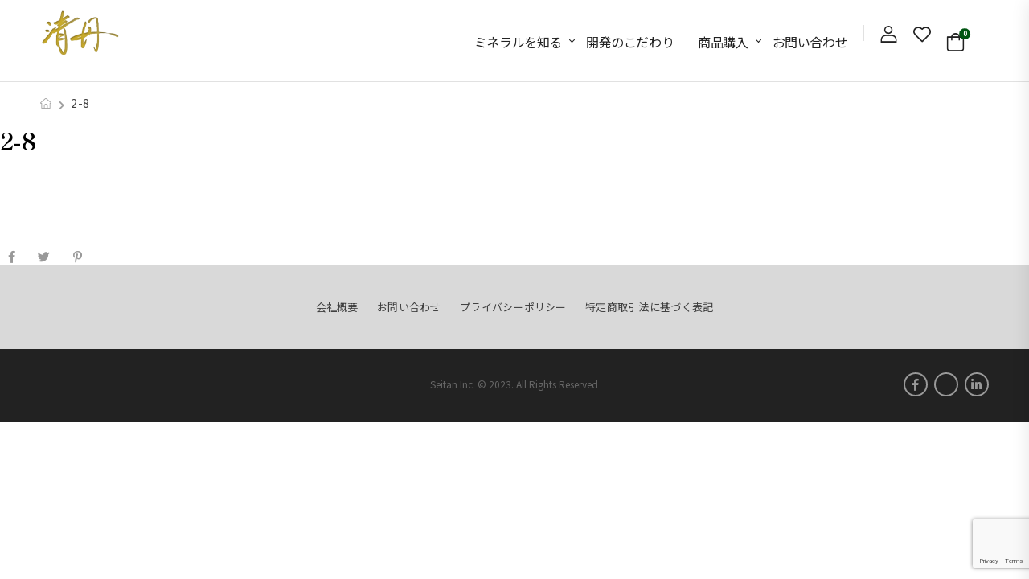

--- FILE ---
content_type: text/html; charset=UTF-8
request_url: https://fukurou-hakase.com/2-8/
body_size: 19160
content:
<!DOCTYPE html>
<html dir="ltr" lang="ja" prefix="og: https://ogp.me/ns#">
<head>
    <meta charset="UTF-8">
    <!--[if IE]><meta http-equiv='X-UA-Compatible' content='IE=edge,chrome=1'><![endif]-->
    <meta name="viewport" content="width=device-width, initial-scale=1.0, minimum-scale=1.0">
    <meta name="keywords" content="WordPress Template" />

    <link rel="profile" href="http://gmpg.org/xfn/11" />
    <link rel="pingback" href="https://fukurou-hakase.com/xmlrpc.php" />

    
    				<script>document.documentElement.className = document.documentElement.className + ' yes-js js_active js'</script>
			<title>2-8 - ふくろう博士</title>
	<style>img:is([sizes="auto" i], [sizes^="auto," i]) { contain-intrinsic-size: 3000px 1500px }</style>
	
		<!-- All in One SEO 4.8.5 - aioseo.com -->
	<meta name="robots" content="max-image-preview:large" />
	<meta name="author" content="infiniteadmin"/>
	<meta name="google-site-verification" content="q-3ZvZdn-9ORMHarqr-3KaRr7eoQZlFIoDlJF8LlYTs" />
	<link rel="canonical" href="https://fukurou-hakase.com/2-8/" />
	<meta name="generator" content="All in One SEO (AIOSEO) 4.8.5" />

		<!-- Google tag (gtag.js) -->
<script async src="https://www.googletagmanager.com/gtag/js?id=G-NC1EEX5CXT"></script>
<script>
  window.dataLayer = window.dataLayer || [];
  function gtag(){dataLayer.push(arguments);}
  gtag('js', new Date());

  gtag('config', 'G-NC1EEX5CXT');
</script>
		<meta property="og:locale" content="ja_JP" />
		<meta property="og:site_name" content="ふくろう博士 - 株式会社清丹公式ECサイト" />
		<meta property="og:type" content="article" />
		<meta property="og:title" content="2-8 - ふくろう博士" />
		<meta property="og:url" content="https://fukurou-hakase.com/2-8/" />
		<meta property="og:image" content="https://fukurou-hakase.com/wp-content/uploads/2023/03/fukurou-hakase_favicon.png" />
		<meta property="og:image:secure_url" content="https://fukurou-hakase.com/wp-content/uploads/2023/03/fukurou-hakase_favicon.png" />
		<meta property="og:image:width" content="525" />
		<meta property="og:image:height" content="525" />
		<meta property="article:published_time" content="2021-06-24T13:17:55+00:00" />
		<meta property="article:modified_time" content="2021-06-24T13:17:55+00:00" />
		<meta name="twitter:card" content="summary_large_image" />
		<meta name="twitter:title" content="2-8 - ふくろう博士" />
		<meta name="twitter:image" content="https://fukurou-hakase.com/wp-content/uploads/2023/03/fukurou-hakase_favicon.png" />
		<script type="application/ld+json" class="aioseo-schema">
			{"@context":"https:\/\/schema.org","@graph":[{"@type":"BreadcrumbList","@id":"https:\/\/fukurou-hakase.com\/2-8\/#breadcrumblist","itemListElement":[{"@type":"ListItem","@id":"https:\/\/fukurou-hakase.com#listItem","position":1,"name":"\u30db\u30fc\u30e0","item":"https:\/\/fukurou-hakase.com","nextItem":{"@type":"ListItem","@id":"https:\/\/fukurou-hakase.com\/2-8\/#listItem","name":"2-8"}},{"@type":"ListItem","@id":"https:\/\/fukurou-hakase.com\/2-8\/#listItem","position":2,"name":"2-8","previousItem":{"@type":"ListItem","@id":"https:\/\/fukurou-hakase.com#listItem","name":"\u30db\u30fc\u30e0"}}]},{"@type":"ItemPage","@id":"https:\/\/fukurou-hakase.com\/2-8\/#itempage","url":"https:\/\/fukurou-hakase.com\/2-8\/","name":"2-8 - \u3075\u304f\u308d\u3046\u535a\u58eb","inLanguage":"ja","isPartOf":{"@id":"https:\/\/fukurou-hakase.com\/#website"},"breadcrumb":{"@id":"https:\/\/fukurou-hakase.com\/2-8\/#breadcrumblist"},"author":{"@id":"https:\/\/fukurou-hakase.com\/author\/infiniteadmin\/#author"},"creator":{"@id":"https:\/\/fukurou-hakase.com\/author\/infiniteadmin\/#author"},"datePublished":"2021-06-24T13:17:55+09:00","dateModified":"2021-06-24T13:17:55+09:00"},{"@type":"Organization","@id":"https:\/\/fukurou-hakase.com\/#organization","name":"\u3075\u304f\u308d\u3046\u535a\u58eb - \u682a\u5f0f\u4f1a\u793e\u6e05\u4e39\u516c\u5f0fEC\u30b5\u30a4\u30c8","description":"\u682a\u5f0f\u4f1a\u793e\u6e05\u4e39\u516c\u5f0fEC\u30b5\u30a4\u30c8","url":"https:\/\/fukurou-hakase.com\/","logo":{"@type":"ImageObject","url":"https:\/\/fukurou-hakase.com\/wp-content\/uploads\/2023\/03\/seitan_logo.png","@id":"https:\/\/fukurou-hakase.com\/2-8\/#organizationLogo","width":653,"height":401},"image":{"@id":"https:\/\/fukurou-hakase.com\/2-8\/#organizationLogo"}},{"@type":"Person","@id":"https:\/\/fukurou-hakase.com\/author\/infiniteadmin\/#author","url":"https:\/\/fukurou-hakase.com\/author\/infiniteadmin\/","name":"infiniteadmin","image":{"@type":"ImageObject","@id":"https:\/\/fukurou-hakase.com\/2-8\/#authorImage","url":"https:\/\/secure.gravatar.com\/avatar\/32072e7b2e300f0fb1d0d696dbe9124d302d2fd1a6b6b7273b1e746534d658d2?s=80&d=mm&r=g","width":80,"height":80,"caption":"infiniteadmin"}},{"@type":"WebSite","@id":"https:\/\/fukurou-hakase.com\/#website","url":"https:\/\/fukurou-hakase.com\/","name":"\u3075\u304f\u308d\u3046\u535a\u58eb - \u682a\u5f0f\u4f1a\u793e\u6e05\u4e39\u516c\u5f0fEC\u30b5\u30a4\u30c8","description":"\u682a\u5f0f\u4f1a\u793e\u6e05\u4e39\u516c\u5f0fEC\u30b5\u30a4\u30c8","inLanguage":"ja","publisher":{"@id":"https:\/\/fukurou-hakase.com\/#organization"}}]}
		</script>
		<!-- All in One SEO -->

<link rel='dns-prefetch' href='//fonts.googleapis.com' />
<link rel="alternate" type="application/rss+xml" title="ふくろう博士 &raquo; フィード" href="https://fukurou-hakase.com/feed/" />
<link rel="alternate" type="application/rss+xml" title="ふくろう博士 &raquo; コメントフィード" href="https://fukurou-hakase.com/comments/feed/" />
<link rel="alternate" type="application/rss+xml" title="ふくろう博士 &raquo; 2-8 のコメントのフィード" href="https://fukurou-hakase.com/feed/?attachment_id=797" />
<script>
window._wpemojiSettings = {"baseUrl":"https:\/\/s.w.org\/images\/core\/emoji\/16.0.1\/72x72\/","ext":".png","svgUrl":"https:\/\/s.w.org\/images\/core\/emoji\/16.0.1\/svg\/","svgExt":".svg","source":{"concatemoji":"https:\/\/fukurou-hakase.com\/wp-includes\/js\/wp-emoji-release.min.js?ver=6.8.3"}};
/*! This file is auto-generated */
!function(s,n){var o,i,e;function c(e){try{var t={supportTests:e,timestamp:(new Date).valueOf()};sessionStorage.setItem(o,JSON.stringify(t))}catch(e){}}function p(e,t,n){e.clearRect(0,0,e.canvas.width,e.canvas.height),e.fillText(t,0,0);var t=new Uint32Array(e.getImageData(0,0,e.canvas.width,e.canvas.height).data),a=(e.clearRect(0,0,e.canvas.width,e.canvas.height),e.fillText(n,0,0),new Uint32Array(e.getImageData(0,0,e.canvas.width,e.canvas.height).data));return t.every(function(e,t){return e===a[t]})}function u(e,t){e.clearRect(0,0,e.canvas.width,e.canvas.height),e.fillText(t,0,0);for(var n=e.getImageData(16,16,1,1),a=0;a<n.data.length;a++)if(0!==n.data[a])return!1;return!0}function f(e,t,n,a){switch(t){case"flag":return n(e,"\ud83c\udff3\ufe0f\u200d\u26a7\ufe0f","\ud83c\udff3\ufe0f\u200b\u26a7\ufe0f")?!1:!n(e,"\ud83c\udde8\ud83c\uddf6","\ud83c\udde8\u200b\ud83c\uddf6")&&!n(e,"\ud83c\udff4\udb40\udc67\udb40\udc62\udb40\udc65\udb40\udc6e\udb40\udc67\udb40\udc7f","\ud83c\udff4\u200b\udb40\udc67\u200b\udb40\udc62\u200b\udb40\udc65\u200b\udb40\udc6e\u200b\udb40\udc67\u200b\udb40\udc7f");case"emoji":return!a(e,"\ud83e\udedf")}return!1}function g(e,t,n,a){var r="undefined"!=typeof WorkerGlobalScope&&self instanceof WorkerGlobalScope?new OffscreenCanvas(300,150):s.createElement("canvas"),o=r.getContext("2d",{willReadFrequently:!0}),i=(o.textBaseline="top",o.font="600 32px Arial",{});return e.forEach(function(e){i[e]=t(o,e,n,a)}),i}function t(e){var t=s.createElement("script");t.src=e,t.defer=!0,s.head.appendChild(t)}"undefined"!=typeof Promise&&(o="wpEmojiSettingsSupports",i=["flag","emoji"],n.supports={everything:!0,everythingExceptFlag:!0},e=new Promise(function(e){s.addEventListener("DOMContentLoaded",e,{once:!0})}),new Promise(function(t){var n=function(){try{var e=JSON.parse(sessionStorage.getItem(o));if("object"==typeof e&&"number"==typeof e.timestamp&&(new Date).valueOf()<e.timestamp+604800&&"object"==typeof e.supportTests)return e.supportTests}catch(e){}return null}();if(!n){if("undefined"!=typeof Worker&&"undefined"!=typeof OffscreenCanvas&&"undefined"!=typeof URL&&URL.createObjectURL&&"undefined"!=typeof Blob)try{var e="postMessage("+g.toString()+"("+[JSON.stringify(i),f.toString(),p.toString(),u.toString()].join(",")+"));",a=new Blob([e],{type:"text/javascript"}),r=new Worker(URL.createObjectURL(a),{name:"wpTestEmojiSupports"});return void(r.onmessage=function(e){c(n=e.data),r.terminate(),t(n)})}catch(e){}c(n=g(i,f,p,u))}t(n)}).then(function(e){for(var t in e)n.supports[t]=e[t],n.supports.everything=n.supports.everything&&n.supports[t],"flag"!==t&&(n.supports.everythingExceptFlag=n.supports.everythingExceptFlag&&n.supports[t]);n.supports.everythingExceptFlag=n.supports.everythingExceptFlag&&!n.supports.flag,n.DOMReady=!1,n.readyCallback=function(){n.DOMReady=!0}}).then(function(){return e}).then(function(){var e;n.supports.everything||(n.readyCallback(),(e=n.source||{}).concatemoji?t(e.concatemoji):e.wpemoji&&e.twemoji&&(t(e.twemoji),t(e.wpemoji)))}))}((window,document),window._wpemojiSettings);
</script>
<style id='wp-emoji-styles-inline-css'>

	img.wp-smiley, img.emoji {
		display: inline !important;
		border: none !important;
		box-shadow: none !important;
		height: 1em !important;
		width: 1em !important;
		margin: 0 0.07em !important;
		vertical-align: -0.1em !important;
		background: none !important;
		padding: 0 !important;
	}
</style>
<link rel='stylesheet' id='wp-block-library-css' href='https://fukurou-hakase.com/wp-includes/css/dist/block-library/style.min.css?ver=6.8.3' media='all' />
<style id='wp-block-library-theme-inline-css'>
.wp-block-audio :where(figcaption){color:#555;font-size:13px;text-align:center}.is-dark-theme .wp-block-audio :where(figcaption){color:#ffffffa6}.wp-block-audio{margin:0 0 1em}.wp-block-code{border:1px solid #ccc;border-radius:4px;font-family:Menlo,Consolas,monaco,monospace;padding:.8em 1em}.wp-block-embed :where(figcaption){color:#555;font-size:13px;text-align:center}.is-dark-theme .wp-block-embed :where(figcaption){color:#ffffffa6}.wp-block-embed{margin:0 0 1em}.blocks-gallery-caption{color:#555;font-size:13px;text-align:center}.is-dark-theme .blocks-gallery-caption{color:#ffffffa6}:root :where(.wp-block-image figcaption){color:#555;font-size:13px;text-align:center}.is-dark-theme :root :where(.wp-block-image figcaption){color:#ffffffa6}.wp-block-image{margin:0 0 1em}.wp-block-pullquote{border-bottom:4px solid;border-top:4px solid;color:currentColor;margin-bottom:1.75em}.wp-block-pullquote cite,.wp-block-pullquote footer,.wp-block-pullquote__citation{color:currentColor;font-size:.8125em;font-style:normal;text-transform:uppercase}.wp-block-quote{border-left:.25em solid;margin:0 0 1.75em;padding-left:1em}.wp-block-quote cite,.wp-block-quote footer{color:currentColor;font-size:.8125em;font-style:normal;position:relative}.wp-block-quote:where(.has-text-align-right){border-left:none;border-right:.25em solid;padding-left:0;padding-right:1em}.wp-block-quote:where(.has-text-align-center){border:none;padding-left:0}.wp-block-quote.is-large,.wp-block-quote.is-style-large,.wp-block-quote:where(.is-style-plain){border:none}.wp-block-search .wp-block-search__label{font-weight:700}.wp-block-search__button{border:1px solid #ccc;padding:.375em .625em}:where(.wp-block-group.has-background){padding:1.25em 2.375em}.wp-block-separator.has-css-opacity{opacity:.4}.wp-block-separator{border:none;border-bottom:2px solid;margin-left:auto;margin-right:auto}.wp-block-separator.has-alpha-channel-opacity{opacity:1}.wp-block-separator:not(.is-style-wide):not(.is-style-dots){width:100px}.wp-block-separator.has-background:not(.is-style-dots){border-bottom:none;height:1px}.wp-block-separator.has-background:not(.is-style-wide):not(.is-style-dots){height:2px}.wp-block-table{margin:0 0 1em}.wp-block-table td,.wp-block-table th{word-break:normal}.wp-block-table :where(figcaption){color:#555;font-size:13px;text-align:center}.is-dark-theme .wp-block-table :where(figcaption){color:#ffffffa6}.wp-block-video :where(figcaption){color:#555;font-size:13px;text-align:center}.is-dark-theme .wp-block-video :where(figcaption){color:#ffffffa6}.wp-block-video{margin:0 0 1em}:root :where(.wp-block-template-part.has-background){margin-bottom:0;margin-top:0;padding:1.25em 2.375em}
</style>
<style id='classic-theme-styles-inline-css'>
/*! This file is auto-generated */
.wp-block-button__link{color:#fff;background-color:#32373c;border-radius:9999px;box-shadow:none;text-decoration:none;padding:calc(.667em + 2px) calc(1.333em + 2px);font-size:1.125em}.wp-block-file__button{background:#32373c;color:#fff;text-decoration:none}
</style>
<link rel='stylesheet' id='yith-wcan-shortcodes-css' href='https://fukurou-hakase.com/wp-content/plugins/yith-woocommerce-ajax-navigation/assets/css/shortcodes.css?ver=5.13.0' media='all' />
<style id='yith-wcan-shortcodes-inline-css'>
:root{
	--yith-wcan-filters_colors_titles: #434343;
	--yith-wcan-filters_colors_background: #FFFFFF;
	--yith-wcan-filters_colors_accent: #A7144C;
	--yith-wcan-filters_colors_accent_r: 167;
	--yith-wcan-filters_colors_accent_g: 20;
	--yith-wcan-filters_colors_accent_b: 76;
	--yith-wcan-color_swatches_border_radius: 100%;
	--yith-wcan-color_swatches_size: 30px;
	--yith-wcan-labels_style_background: #FFFFFF;
	--yith-wcan-labels_style_background_hover: #A7144C;
	--yith-wcan-labels_style_background_active: #A7144C;
	--yith-wcan-labels_style_text: #434343;
	--yith-wcan-labels_style_text_hover: #FFFFFF;
	--yith-wcan-labels_style_text_active: #FFFFFF;
	--yith-wcan-anchors_style_text: #434343;
	--yith-wcan-anchors_style_text_hover: #A7144C;
	--yith-wcan-anchors_style_text_active: #A7144C;
}
</style>
<style id='global-styles-inline-css'>
:root{--wp--preset--aspect-ratio--square: 1;--wp--preset--aspect-ratio--4-3: 4/3;--wp--preset--aspect-ratio--3-4: 3/4;--wp--preset--aspect-ratio--3-2: 3/2;--wp--preset--aspect-ratio--2-3: 2/3;--wp--preset--aspect-ratio--16-9: 16/9;--wp--preset--aspect-ratio--9-16: 9/16;--wp--preset--color--black: #000000;--wp--preset--color--cyan-bluish-gray: #abb8c3;--wp--preset--color--white: #fff;--wp--preset--color--pale-pink: #f78da7;--wp--preset--color--vivid-red: #cf2e2e;--wp--preset--color--luminous-vivid-orange: #ff6900;--wp--preset--color--luminous-vivid-amber: #fcb900;--wp--preset--color--light-green-cyan: #7bdcb5;--wp--preset--color--vivid-green-cyan: #00d084;--wp--preset--color--pale-cyan-blue: #8ed1fc;--wp--preset--color--vivid-cyan-blue: #0693e3;--wp--preset--color--vivid-purple: #9b51e0;--wp--preset--color--primary: #005512;--wp--preset--color--secondary: #ffa372;--wp--preset--color--alert: #b10001;--wp--preset--color--dark: #333;--wp--preset--color--font: #666;--wp--preset--color--transparent: transparent;--wp--preset--gradient--vivid-cyan-blue-to-vivid-purple: linear-gradient(135deg,rgba(6,147,227,1) 0%,rgb(155,81,224) 100%);--wp--preset--gradient--light-green-cyan-to-vivid-green-cyan: linear-gradient(135deg,rgb(122,220,180) 0%,rgb(0,208,130) 100%);--wp--preset--gradient--luminous-vivid-amber-to-luminous-vivid-orange: linear-gradient(135deg,rgba(252,185,0,1) 0%,rgba(255,105,0,1) 100%);--wp--preset--gradient--luminous-vivid-orange-to-vivid-red: linear-gradient(135deg,rgba(255,105,0,1) 0%,rgb(207,46,46) 100%);--wp--preset--gradient--very-light-gray-to-cyan-bluish-gray: linear-gradient(135deg,rgb(238,238,238) 0%,rgb(169,184,195) 100%);--wp--preset--gradient--cool-to-warm-spectrum: linear-gradient(135deg,rgb(74,234,220) 0%,rgb(151,120,209) 20%,rgb(207,42,186) 40%,rgb(238,44,130) 60%,rgb(251,105,98) 80%,rgb(254,248,76) 100%);--wp--preset--gradient--blush-light-purple: linear-gradient(135deg,rgb(255,206,236) 0%,rgb(152,150,240) 100%);--wp--preset--gradient--blush-bordeaux: linear-gradient(135deg,rgb(254,205,165) 0%,rgb(254,45,45) 50%,rgb(107,0,62) 100%);--wp--preset--gradient--luminous-dusk: linear-gradient(135deg,rgb(255,203,112) 0%,rgb(199,81,192) 50%,rgb(65,88,208) 100%);--wp--preset--gradient--pale-ocean: linear-gradient(135deg,rgb(255,245,203) 0%,rgb(182,227,212) 50%,rgb(51,167,181) 100%);--wp--preset--gradient--electric-grass: linear-gradient(135deg,rgb(202,248,128) 0%,rgb(113,206,126) 100%);--wp--preset--gradient--midnight: linear-gradient(135deg,rgb(2,3,129) 0%,rgb(40,116,252) 100%);--wp--preset--font-size--small: 15px;--wp--preset--font-size--medium: 24px;--wp--preset--font-size--large: 30px;--wp--preset--font-size--x-large: 42px;--wp--preset--font-size--normal: 18px;--wp--preset--font-size--huge: 34px;--wp--preset--spacing--20: 0.44rem;--wp--preset--spacing--30: 0.67rem;--wp--preset--spacing--40: 1rem;--wp--preset--spacing--50: 1.5rem;--wp--preset--spacing--60: 2.25rem;--wp--preset--spacing--70: 3.38rem;--wp--preset--spacing--80: 5.06rem;--wp--preset--shadow--natural: 6px 6px 9px rgba(0, 0, 0, 0.2);--wp--preset--shadow--deep: 12px 12px 50px rgba(0, 0, 0, 0.4);--wp--preset--shadow--sharp: 6px 6px 0px rgba(0, 0, 0, 0.2);--wp--preset--shadow--outlined: 6px 6px 0px -3px rgba(255, 255, 255, 1), 6px 6px rgba(0, 0, 0, 1);--wp--preset--shadow--crisp: 6px 6px 0px rgba(0, 0, 0, 1);}:where(.is-layout-flex){gap: 0.5em;}:where(.is-layout-grid){gap: 0.5em;}body .is-layout-flex{display: flex;}.is-layout-flex{flex-wrap: wrap;align-items: center;}.is-layout-flex > :is(*, div){margin: 0;}body .is-layout-grid{display: grid;}.is-layout-grid > :is(*, div){margin: 0;}:where(.wp-block-columns.is-layout-flex){gap: 2em;}:where(.wp-block-columns.is-layout-grid){gap: 2em;}:where(.wp-block-post-template.is-layout-flex){gap: 1.25em;}:where(.wp-block-post-template.is-layout-grid){gap: 1.25em;}.has-black-color{color: var(--wp--preset--color--black) !important;}.has-cyan-bluish-gray-color{color: var(--wp--preset--color--cyan-bluish-gray) !important;}.has-white-color{color: var(--wp--preset--color--white) !important;}.has-pale-pink-color{color: var(--wp--preset--color--pale-pink) !important;}.has-vivid-red-color{color: var(--wp--preset--color--vivid-red) !important;}.has-luminous-vivid-orange-color{color: var(--wp--preset--color--luminous-vivid-orange) !important;}.has-luminous-vivid-amber-color{color: var(--wp--preset--color--luminous-vivid-amber) !important;}.has-light-green-cyan-color{color: var(--wp--preset--color--light-green-cyan) !important;}.has-vivid-green-cyan-color{color: var(--wp--preset--color--vivid-green-cyan) !important;}.has-pale-cyan-blue-color{color: var(--wp--preset--color--pale-cyan-blue) !important;}.has-vivid-cyan-blue-color{color: var(--wp--preset--color--vivid-cyan-blue) !important;}.has-vivid-purple-color{color: var(--wp--preset--color--vivid-purple) !important;}.has-black-background-color{background-color: var(--wp--preset--color--black) !important;}.has-cyan-bluish-gray-background-color{background-color: var(--wp--preset--color--cyan-bluish-gray) !important;}.has-white-background-color{background-color: var(--wp--preset--color--white) !important;}.has-pale-pink-background-color{background-color: var(--wp--preset--color--pale-pink) !important;}.has-vivid-red-background-color{background-color: var(--wp--preset--color--vivid-red) !important;}.has-luminous-vivid-orange-background-color{background-color: var(--wp--preset--color--luminous-vivid-orange) !important;}.has-luminous-vivid-amber-background-color{background-color: var(--wp--preset--color--luminous-vivid-amber) !important;}.has-light-green-cyan-background-color{background-color: var(--wp--preset--color--light-green-cyan) !important;}.has-vivid-green-cyan-background-color{background-color: var(--wp--preset--color--vivid-green-cyan) !important;}.has-pale-cyan-blue-background-color{background-color: var(--wp--preset--color--pale-cyan-blue) !important;}.has-vivid-cyan-blue-background-color{background-color: var(--wp--preset--color--vivid-cyan-blue) !important;}.has-vivid-purple-background-color{background-color: var(--wp--preset--color--vivid-purple) !important;}.has-black-border-color{border-color: var(--wp--preset--color--black) !important;}.has-cyan-bluish-gray-border-color{border-color: var(--wp--preset--color--cyan-bluish-gray) !important;}.has-white-border-color{border-color: var(--wp--preset--color--white) !important;}.has-pale-pink-border-color{border-color: var(--wp--preset--color--pale-pink) !important;}.has-vivid-red-border-color{border-color: var(--wp--preset--color--vivid-red) !important;}.has-luminous-vivid-orange-border-color{border-color: var(--wp--preset--color--luminous-vivid-orange) !important;}.has-luminous-vivid-amber-border-color{border-color: var(--wp--preset--color--luminous-vivid-amber) !important;}.has-light-green-cyan-border-color{border-color: var(--wp--preset--color--light-green-cyan) !important;}.has-vivid-green-cyan-border-color{border-color: var(--wp--preset--color--vivid-green-cyan) !important;}.has-pale-cyan-blue-border-color{border-color: var(--wp--preset--color--pale-cyan-blue) !important;}.has-vivid-cyan-blue-border-color{border-color: var(--wp--preset--color--vivid-cyan-blue) !important;}.has-vivid-purple-border-color{border-color: var(--wp--preset--color--vivid-purple) !important;}.has-vivid-cyan-blue-to-vivid-purple-gradient-background{background: var(--wp--preset--gradient--vivid-cyan-blue-to-vivid-purple) !important;}.has-light-green-cyan-to-vivid-green-cyan-gradient-background{background: var(--wp--preset--gradient--light-green-cyan-to-vivid-green-cyan) !important;}.has-luminous-vivid-amber-to-luminous-vivid-orange-gradient-background{background: var(--wp--preset--gradient--luminous-vivid-amber-to-luminous-vivid-orange) !important;}.has-luminous-vivid-orange-to-vivid-red-gradient-background{background: var(--wp--preset--gradient--luminous-vivid-orange-to-vivid-red) !important;}.has-very-light-gray-to-cyan-bluish-gray-gradient-background{background: var(--wp--preset--gradient--very-light-gray-to-cyan-bluish-gray) !important;}.has-cool-to-warm-spectrum-gradient-background{background: var(--wp--preset--gradient--cool-to-warm-spectrum) !important;}.has-blush-light-purple-gradient-background{background: var(--wp--preset--gradient--blush-light-purple) !important;}.has-blush-bordeaux-gradient-background{background: var(--wp--preset--gradient--blush-bordeaux) !important;}.has-luminous-dusk-gradient-background{background: var(--wp--preset--gradient--luminous-dusk) !important;}.has-pale-ocean-gradient-background{background: var(--wp--preset--gradient--pale-ocean) !important;}.has-electric-grass-gradient-background{background: var(--wp--preset--gradient--electric-grass) !important;}.has-midnight-gradient-background{background: var(--wp--preset--gradient--midnight) !important;}.has-small-font-size{font-size: var(--wp--preset--font-size--small) !important;}.has-medium-font-size{font-size: var(--wp--preset--font-size--medium) !important;}.has-large-font-size{font-size: var(--wp--preset--font-size--large) !important;}.has-x-large-font-size{font-size: var(--wp--preset--font-size--x-large) !important;}
:where(.wp-block-post-template.is-layout-flex){gap: 1.25em;}:where(.wp-block-post-template.is-layout-grid){gap: 1.25em;}
:where(.wp-block-columns.is-layout-flex){gap: 2em;}:where(.wp-block-columns.is-layout-grid){gap: 2em;}
:root :where(.wp-block-pullquote){font-size: 1.5em;line-height: 1.6;}
</style>
<link rel='stylesheet' id='contact-form-7-css' href='https://fukurou-hakase.com/wp-content/plugins/contact-form-7/includes/css/styles.css?ver=6.1.1' media='all' />
<link rel='stylesheet' id='profiler-what-slowing-down-css' href='https://fukurou-hakase.com/wp-content/plugins/profiler-what-slowing-down/public/css/which-plugin-slowing-down-public.css?ver=1.0.0' media='all' />
<style id='woocommerce-inline-inline-css'>
.woocommerce form .form-row .required { visibility: visible; }
</style>
<link rel='stylesheet' id='brands-styles-css' href='https://fukurou-hakase.com/wp-content/plugins/woocommerce/assets/css/brands.css?ver=10.1.3' media='all' />
<link rel='stylesheet' id='fontawesome-free-css' href='https://fukurou-hakase.com/wp-content/themes/riode/assets/vendor/fontawesome-free/css/all.min.css?ver=5.14.0' media='all' />
<link rel='stylesheet' id='riode-icons-css' href='https://fukurou-hakase.com/wp-content/themes/riode/assets/vendor/riode-icons/css/icons.min.css?ver=1.6.5' media='all' />
<link rel='stylesheet' id='owl-carousel-css' href='https://fukurou-hakase.com/wp-content/themes/riode/assets/css/3rd-plugins/owl.carousel.min.css?ver=6.8.3' media='all' />
<link rel='stylesheet' id='magnific-popup-css' href='https://fukurou-hakase.com/wp-content/themes/riode/assets/css/3rd-plugins/magnific-popup.min.css?ver=1.0' media='all' />
<link rel='stylesheet' id='elementor-frontend-css' href='https://fukurou-hakase.com/wp-content/uploads/elementor/css/custom-frontend.min.css?ver=1768664301' media='all' />
<link rel='stylesheet' id='elementor-post-2426-css' href='https://fukurou-hakase.com/wp-content/uploads/elementor/css/post-2426.css?ver=1768664301' media='all' />
<link rel='stylesheet' id='riode-theme-css' href='https://fukurou-hakase.com/wp-content/uploads/riode_styles/theme.min.css?ver=1.6.5' media='all' />
<link rel='stylesheet' id='riode-theme-single-post-css' href='https://fukurou-hakase.com/wp-content/uploads/riode_styles/theme-single-post.min.css?ver=1.6.5' media='all' />
<style id='riode-theme-single-post-inline-css'>
/* Global CSS */
.overflow-visible {
		overflow: visible !important;
}
.woocommerce-shop .main, .single-product .main {
		padding-bottom: 0;
}
.breadcrumb_wrapper ~ main { 
		padding-bottom: 0; 
}

/* Single Product */
.single-product .main {
		border-top: 1px solid #eee;
}

/* Home */
.product-details {
		padding-top: 1.7rem;
}
.price {
		line-height: 1.9;
}
</style>
<link rel='stylesheet' id='riode-dynamic-vars-css' href='https://fukurou-hakase.com/wp-content/uploads/riode_styles/dynamic_css_vars.css?ver=1.6.5' media='all' />
<link rel='stylesheet' id='riode-skeleton-css' href='https://fukurou-hakase.com/wp-content/themes/riode/inc/add-on/skeleton/skeleton.min.css?ver=6.8.3' media='all' />
<link rel='stylesheet' id='riode-style-css' href='https://fukurou-hakase.com/wp-content/themes/riode/style.css?ver=1.6.5' media='all' />
<link rel='stylesheet' id='elementor-post-753-css' href='https://fukurou-hakase.com/wp-content/uploads/elementor/css/post-753.css?ver=6.8.3' media='all' />
<style id='elementor-post-753-inline-css'>
.custom-header .main-menu>ul.menu>li>a:after{content:none}.custom-header .call i{font-size:23px;line-height:0;margin-right:7px}.custom-header .call:hover{color:var(--rio-primary-color,#27c)}
</style>
<link rel='stylesheet' id='elementor-post-743-css' href='https://fukurou-hakase.com/wp-content/uploads/elementor/css/post-743.css?ver=6.8.3' media='all' />
<style id='elementor-post-743-inline-css'>
#menu-footer li{display:inline;margin:auto 10px}ul#menu-footer{text-align:center;padding:30px 25px}#menu-footer li a{color:#404040}@media screen and (max-width:767px){ul#menu-footer{text-align:left}#menu-footer li{display:block;margin:5px 0}}
</style>
<link rel='stylesheet' id='styles-child-css' href='https://fukurou-hakase.com/wp-content/themes/fukurou-hakase/style.css?ver=6.8.3' media='all' />
<link rel='stylesheet' id='elementor-gf-local-notosansjp-css' href='https://fukurou-hakase.com/wp-content/uploads/elementor/google-fonts/css/notosansjp.css?ver=1755346858' media='all' />
<link rel='stylesheet' id='elementor-gf-local-notoserifjp-css' href='https://fukurou-hakase.com/wp-content/uploads/elementor/google-fonts/css/notoserifjp.css?ver=1755346938' media='all' />
<script type="text/template" id="tmpl-variation-template">
	<div class="woocommerce-variation-description">{{{ data.variation.variation_description }}}</div>
	<div class="woocommerce-variation-price">{{{ data.variation.price_html }}}</div>
	<div class="woocommerce-variation-availability">{{{ data.variation.availability_html }}}</div>
</script>
<script type="text/template" id="tmpl-unavailable-variation-template">
	<p role="alert">この商品は対応しておりません。異なる組み合わせを選択してください。</p>
</script>
<script src="https://fukurou-hakase.com/wp-includes/js/jquery/jquery.min.js?ver=3.7.1" id="jquery-core-js"></script>
<script src="https://fukurou-hakase.com/wp-includes/js/jquery/jquery-migrate.min.js?ver=3.4.1" id="jquery-migrate-js"></script>
<script src="https://fukurou-hakase.com/wp-content/plugins/profiler-what-slowing-down/public/js/which-plugin-slowing-down-public.js?ver=1.0.0" id="profiler-what-slowing-down-js"></script>
<script src="https://fukurou-hakase.com/wp-content/plugins/woocommerce/assets/js/jquery-blockui/jquery.blockUI.min.js?ver=2.7.0-wc.10.1.3" id="jquery-blockui-js" defer data-wp-strategy="defer"></script>
<script id="wc-add-to-cart-js-extra">
var wc_add_to_cart_params = {"ajax_url":"\/wp-admin\/admin-ajax.php","wc_ajax_url":"\/?wc-ajax=%%endpoint%%","i18n_view_cart":"\u304a\u8cb7\u3044\u7269\u30ab\u30b4\u3092\u8868\u793a","cart_url":"https:\/\/fukurou-hakase.com\/cart\/","is_cart":"","cart_redirect_after_add":"no"};
</script>
<script src="https://fukurou-hakase.com/wp-content/plugins/woocommerce/assets/js/frontend/add-to-cart.min.js?ver=10.1.3" id="wc-add-to-cart-js" defer data-wp-strategy="defer"></script>
<script src="https://fukurou-hakase.com/wp-content/plugins/woocommerce/assets/js/js-cookie/js.cookie.min.js?ver=2.1.4-wc.10.1.3" id="js-cookie-js" defer data-wp-strategy="defer"></script>
<script id="woocommerce-js-extra">
var woocommerce_params = {"ajax_url":"\/wp-admin\/admin-ajax.php","wc_ajax_url":"\/?wc-ajax=%%endpoint%%","i18n_password_show":"\u30d1\u30b9\u30ef\u30fc\u30c9\u3092\u8868\u793a","i18n_password_hide":"\u30d1\u30b9\u30ef\u30fc\u30c9\u3092\u96a0\u3059"};
</script>
<script src="https://fukurou-hakase.com/wp-content/plugins/woocommerce/assets/js/frontend/woocommerce.min.js?ver=10.1.3" id="woocommerce-js" defer data-wp-strategy="defer"></script>
<script id="wc-cart-fragments-js-extra">
var wc_cart_fragments_params = {"ajax_url":"\/wp-admin\/admin-ajax.php","wc_ajax_url":"\/?wc-ajax=%%endpoint%%","cart_hash_key":"wc_cart_hash_4de6358931b34481b1249f25ea64eb67","fragment_name":"wc_fragments_4de6358931b34481b1249f25ea64eb67","request_timeout":"5000"};
</script>
<script src="https://fukurou-hakase.com/wp-content/plugins/woocommerce/assets/js/frontend/cart-fragments.min.js?ver=10.1.3" id="wc-cart-fragments-js" defer data-wp-strategy="defer"></script>
<script id="wc-single-product-js-extra">
var wc_single_product_params = {"i18n_required_rating_text":"\u8a55\u4fa1\u3092\u9078\u629e\u3057\u3066\u304f\u3060\u3055\u3044","i18n_rating_options":["1\u3064\u661f (\u6700\u9ad8\u8a55\u4fa1: 5\u3064\u661f)","2\u3064\u661f (\u6700\u9ad8\u8a55\u4fa1: 5\u3064\u661f)","3\u3064\u661f (\u6700\u9ad8\u8a55\u4fa1: 5\u3064\u661f)","4\u3064\u661f (\u6700\u9ad8\u8a55\u4fa1: 5\u3064\u661f)","5\u3064\u661f (\u6700\u9ad8\u8a55\u4fa1: 5\u3064\u661f)"],"i18n_product_gallery_trigger_text":"\u30d5\u30eb\u30b9\u30af\u30ea\u30fc\u30f3\u753b\u50cf\u30ae\u30e3\u30e9\u30ea\u30fc\u3092\u8868\u793a","review_rating_required":"yes","flexslider":{"rtl":false,"animation":"slide","smoothHeight":true,"directionNav":false,"controlNav":"thumbnails","slideshow":false,"animationSpeed":500,"animationLoop":false,"allowOneSlide":false},"zoom_enabled":"","zoom_options":[],"photoswipe_enabled":"1","photoswipe_options":{"shareEl":false,"closeOnScroll":false,"history":false,"hideAnimationDuration":0,"showAnimationDuration":0},"flexslider_enabled":""};
</script>
<script src="https://fukurou-hakase.com/wp-content/plugins/woocommerce/assets/js/frontend/single-product.min.js?ver=10.1.3" id="wc-single-product-js" defer data-wp-strategy="defer"></script>
<script src="https://fukurou-hakase.com/wp-includes/js/underscore.min.js?ver=1.13.7" id="underscore-js"></script>
<script id="wp-util-js-extra">
var _wpUtilSettings = {"ajax":{"url":"\/wp-admin\/admin-ajax.php"}};
</script>
<script src="https://fukurou-hakase.com/wp-includes/js/wp-util.min.js?ver=6.8.3" id="wp-util-js"></script>
<script id="wc-add-to-cart-variation-js-extra">
var wc_add_to_cart_variation_params = {"wc_ajax_url":"\/?wc-ajax=%%endpoint%%","i18n_no_matching_variations_text":"\u5546\u54c1\u306e\u9078\u629e\u306b\u4e00\u81f4\u3059\u308b\u3082\u306e\u304c\u3042\u308a\u307e\u305b\u3093\u3002\u5225\u306e\u7d44\u307f\u5408\u308f\u305b\u3092\u9078\u629e\u3057\u3066\u304f\u3060\u3055\u3044\u3002","i18n_make_a_selection_text":"\u3053\u306e\u5546\u54c1\u3092\u304a\u8cb7\u3044\u7269\u30ab\u30b4\u306b\u8ffd\u52a0\u3059\u308b\u306b\u306f\u3001\u5546\u54c1\u30aa\u30d7\u30b7\u30e7\u30f3\u3092\u9078\u629e\u3057\u3066\u304f\u3060\u3055\u3044\u3002","i18n_unavailable_text":"\u3053\u306e\u5546\u54c1\u306f\u5bfe\u5fdc\u3057\u3066\u304a\u308a\u307e\u305b\u3093\u3002\u7570\u306a\u308b\u7d44\u307f\u5408\u308f\u305b\u3092\u9078\u629e\u3057\u3066\u304f\u3060\u3055\u3044\u3002","i18n_reset_alert_text":"\u9078\u629e\u5185\u5bb9\u304c\u30ea\u30bb\u30c3\u30c8\u3055\u308c\u307e\u3057\u305f\u3002 \u3053\u306e\u5546\u54c1\u3092\u304a\u8cb7\u3044\u7269\u30ab\u30b4\u306b\u8ffd\u52a0\u3059\u308b\u524d\u306b\u5546\u54c1\u30aa\u30d7\u30b7\u30e7\u30f3\u3092\u9078\u629e\u3057\u3066\u304f\u3060\u3055\u3044\u3002"};
</script>
<script src="https://fukurou-hakase.com/wp-content/plugins/woocommerce/assets/js/frontend/add-to-cart-variation.min.js?ver=10.1.3" id="wc-add-to-cart-variation-js" defer data-wp-strategy="defer"></script>
<script src="https://fukurou-hakase.com/wp-content/plugins/woocommerce/assets/js/zoom/jquery.zoom.min.js?ver=1.7.21-wc.10.1.3" id="zoom-js" defer data-wp-strategy="defer"></script>
<link rel="https://api.w.org/" href="https://fukurou-hakase.com/wp-json/" /><link rel="alternate" title="JSON" type="application/json" href="https://fukurou-hakase.com/wp-json/wp/v2/media/797" /><link rel="EditURI" type="application/rsd+xml" title="RSD" href="https://fukurou-hakase.com/xmlrpc.php?rsd" />
<meta name="generator" content="WordPress 6.8.3" />
<meta name="generator" content="WooCommerce 10.1.3" />
<link rel='shortlink' href='https://fukurou-hakase.com/?p=797' />
<link rel="alternate" title="oEmbed (JSON)" type="application/json+oembed" href="https://fukurou-hakase.com/wp-json/oembed/1.0/embed?url=https%3A%2F%2Ffukurou-hakase.com%2F2-8%2F" />
<link rel="alternate" title="oEmbed (XML)" type="text/xml+oembed" href="https://fukurou-hakase.com/wp-json/oembed/1.0/embed?url=https%3A%2F%2Ffukurou-hakase.com%2F2-8%2F&#038;format=xml" />
	<noscript><style>.woocommerce-product-gallery{ opacity: 1 !important; }</style></noscript>
	<meta name="generator" content="Elementor 3.31.2; features: additional_custom_breakpoints, e_element_cache; settings: css_print_method-external, google_font-enabled, font_display-swap">
			<style>
				.e-con.e-parent:nth-of-type(n+4):not(.e-lazyloaded):not(.e-no-lazyload),
				.e-con.e-parent:nth-of-type(n+4):not(.e-lazyloaded):not(.e-no-lazyload) * {
					background-image: none !important;
				}
				@media screen and (max-height: 1024px) {
					.e-con.e-parent:nth-of-type(n+3):not(.e-lazyloaded):not(.e-no-lazyload),
					.e-con.e-parent:nth-of-type(n+3):not(.e-lazyloaded):not(.e-no-lazyload) * {
						background-image: none !important;
					}
				}
				@media screen and (max-height: 640px) {
					.e-con.e-parent:nth-of-type(n+2):not(.e-lazyloaded):not(.e-no-lazyload),
					.e-con.e-parent:nth-of-type(n+2):not(.e-lazyloaded):not(.e-no-lazyload) * {
						background-image: none !important;
					}
				}
			</style>
			<link rel="icon" href="https://fukurou-hakase.com/wp-content/uploads/2023/03/cropped-cropped-favicon-1-32x32.png" sizes="32x32" />
<link rel="icon" href="https://fukurou-hakase.com/wp-content/uploads/2023/03/cropped-cropped-favicon-1-192x192.png" sizes="192x192" />
<link rel="apple-touch-icon" href="https://fukurou-hakase.com/wp-content/uploads/2023/03/cropped-cropped-favicon-1-180x180.png" />
<meta name="msapplication-TileImage" content="https://fukurou-hakase.com/wp-content/uploads/2023/03/cropped-cropped-favicon-1-270x270.png" />
<style id="kirki-inline-styles"></style></head>
<body class="attachment wp-singular attachment-template-default single single-attachment postid-797 attachmentid-797 attachment-jpeg wp-custom-logo wp-embed-responsive wp-theme-riode wp-child-theme-fukurou-hakase theme-riode woocommerce-no-js yith-wcan-free post-single-layout center-with-sidebar riode-rounded-skin elementor-default elementor-kit-2426">
        <div class="page-wrapper" >

    <header class="header custom-header header-753" id="header"><style>.elementor-753 .elementor-element.elementor-element-2737b96c.fixed{padding:0px 0px 0px 0px;}.elementor-753 .elementor-element.elementor-element-5d8e9cb8.elementor-column > .elementor-widget-wrap{justify-content:space-between;}.elementor-element-18729b89 .logo{max-width:100px;}.elementor-element-329e964b .menu > li > a{font-family:var( --e-global-typography-primary-font-family ), Sans-serif;font-weight:var( --e-global-typography-primary-font-weight );padding:11px 0px 8px 0px;}.elementor-bc-flex-widget .elementor-753 .elementor-element.elementor-element-68c4d5df.elementor-column .elementor-widget-wrap{align-items:center;}.elementor-753 .elementor-element.elementor-element-68c4d5df.elementor-column.elementor-element[data-element_type="column"] > .elementor-widget-wrap.elementor-element-populated{align-content:center;align-items:center;}.elementor-element-25b943b5 .divider{background-color:#E1E1E1;height:20px;width:1px;}.elementor-753 .elementor-element.elementor-element-48d21c86 > .elementor-widget-container{margin:2px 0px 0px 0px;}.elementor-element-48d21c86 .account i{font-size:21px;}.elementor-element-4bf37e6e .wishlist i{font-size:22px;}.elementor-753 .elementor-element.elementor-element-458fd9e1 > .elementor-widget-container{margin:-2px 0px 0px 0px;}.elementor-element-458fd9e1 .cart-toggle{color:#222222;}.elementor-element-458fd9e1 .cart-dropdown .cart-toggle i{font-size:23px;}.elementor-element-458fd9e1 .badge-type .cart-count{font-size:8px;left:23px;}.elementor-bc-flex-widget .elementor-753 .elementor-element.elementor-element-6029685.elementor-column .elementor-widget-wrap{align-items:center;}.elementor-753 .elementor-element.elementor-element-6029685.elementor-column.elementor-element[data-element_type="column"] > .elementor-widget-wrap.elementor-element-populated{align-content:center;align-items:center;}</style><style id="block_753_css">.custom-header .main-menu>ul.menu>li>a:after{content:none}.custom-header .call i{font-size:23px;line-height:0;margin-right:7px}.custom-header .call:hover{color:var(--rio-primary-color,#27c)}</style><div class="riode-block elementor elementor-753" data-block-id="753" data-elementor-id="753" data-elementor-type="riode-block">		<div data-elementor-type="wp-post" data-elementor-id="753" class="elementor elementor-753">
						
		<div		 class=" sticky-content fix-top elementor-section elementor-top-section elementor-element elementor-element-2737b96c elementor-section-boxed elementor-section-height-default elementor-section-height-default" data-sticky-options="{&quot;defaults&quot;:{&quot;minWidth&quot;:992,&quot;maxWidth&quot;:20000},&quot;devices&quot;:{&quot;xl&quot;:true,&quot;lg&quot;:true,&quot;md&quot;:false,&quot;sm&quot;:false,&quot;xs&quot;:false}}" data-id="2737b96c" data-element_type="section">
		
										<div class="elementor-container elementor-column-gap-default" >

				
														<div		 class=" elementor-column elementor-col-33 elementor-top-column elementor-element elementor-element-5d8e9cb8 flex-1 w-auto" data-id="5d8e9cb8" data-element_type="column">
			
			
			
			<div class="elementor-widget-wrap elementor-element-populated">
								<div class=" elementor-element elementor-element-18729b89 me-xl-10 pe-lg-2 pe-0 me-sm-4 me-0 elementor-widget elementor-widget-riode_widget_logo" data-id="18729b89" data-element_type="widget" data-widget_type="riode_widget_logo.default">
				<div class="elementor-widget-container">
					
<a href="https://fukurou-hakase.com/" class="logo" title="ふくろう博士 - 株式会社清丹公式ECサイト">
	<img fetchpriority="high" width="653" height="401" src="https://fukurou-hakase.com/wp-content/uploads/2023/03/seitan_logo.png" class="attachment-full size-full" alt="ふくろう博士" decoding="async" srcset="https://fukurou-hakase.com/wp-content/uploads/2023/03/seitan_logo.png 653w, https://fukurou-hakase.com/wp-content/uploads/2023/03/seitan_logo-600x368.png 600w, https://fukurou-hakase.com/wp-content/uploads/2023/03/seitan_logo-300x184.png 300w" sizes="(max-width: 653px) 100vw, 653px" /></a>
				</div>
				</div>
				<div class=" elementor-element elementor-element-329e964b elementor-hidden-tablet elementor-hidden-phone elementor-widget elementor-widget-riode_widget_menu" data-id="329e964b" data-element_type="widget" data-widget_type="riode_widget_menu.default">
				<div class="elementor-widget-container">
					<nav class=" skin1 main-menu"><ul id="menu-main-menu" class="menu  horizontal-menu" style=""><li id="menu-item-5972" class="menu-link menu-item menu-item-type-custom menu-item-object-custom menu-item-has-children menu-item-5972" ><a href="#">ミネラルを知る</a>
<ul>
	<li id="menu-item-5938" class="menu-item menu-item-type-post_type menu-item-object-page menu-item-5938" ><a href="https://fukurou-hakase.com/about-mineral/">ミネラルについて</a></li>
	<li id="menu-item-5941" class="menu-item menu-item-type-post_type menu-item-object-page menu-item-5941" ><a href="https://fukurou-hakase.com/how-to-use/">毎日の生活にミネラルを</a></li>
	<li id="menu-item-5946" class="menu-item menu-item-type-post_type menu-item-object-page menu-item-5946" ><a href="https://fukurou-hakase.com/agriculture/">新古ミネラル農法</a></li>

</ul>
</li>
<li id="menu-item-5603" class="menu-item menu-item-type-post_type menu-item-object-page menu-item-5603" ><a href="https://fukurou-hakase.com/development/">開発のこだわり</a></li>
<li id="menu-item-5968" class="menu-link menu-item menu-item-type-post_type menu-item-object-page menu-item-has-children menu-item-5968" ><a href="https://fukurou-hakase.com/shop/">商品購入</a>
<ul>
	<li id="menu-item-5611" class="menu-item menu-item-type-post_type menu-item-object-product menu-item-5611" ><a href="https://fukurou-hakase.com/product/tansui-100ml/">飲料用ミネラル　濃縮液 丹水100ml</a></li>
	<li id="menu-item-5969" class="menu-item menu-item-type-post_type menu-item-object-product menu-item-5969" ><a href="https://fukurou-hakase.com/product/tansui-300/">飲料用ミネラル　濃縮液 丹水300ml</a></li>
	<li id="menu-item-5971" class="menu-item menu-item-type-post_type menu-item-object-product menu-item-5971" ><a href="https://fukurou-hakase.com/product/sentansui-2000/">飲料用ミネラル 仙丹水2L</a></li>
	<li id="menu-item-5976" class="menu-item menu-item-type-post_type menu-item-object-product menu-item-5976" ><a href="https://fukurou-hakase.com/product/monju-20000/">有機JAS資材認証 農業用ミネラル 文珠20L</a></li>

</ul>
</li>
<li id="menu-item-5605" class="menu-item menu-item-type-post_type menu-item-object-page menu-item-5605" ><a href="https://fukurou-hakase.com/contact/">お問い合わせ</a></li>
</ul></nav>				</div>
				</div>
		
		
							</div>
			
		</div>
				<div		 class=" elementor-column elementor-col-33 elementor-top-column elementor-element elementor-element-68c4d5df flex-none w-auto" data-id="68c4d5df" data-element_type="column">
			
			
			
			<div class="elementor-widget-wrap elementor-element-populated">
								<div class=" elementor-element elementor-element-25b943b5 elementor-hidden-tablet elementor-hidden-phone elementor-widget elementor-widget-riode_header_v_divider" data-id="25b943b5" data-element_type="widget" data-widget_type="riode_header_v_divider.default">
				<div class="elementor-widget-container">
					
<span class="divider"></span>
				</div>
				</div>
				<div class=" elementor-element elementor-element-48d21c86 elementor-widget elementor-widget-riode_header_account" data-id="48d21c86" data-element_type="widget" data-widget_type="riode_header_account.default">
				<div class="elementor-widget-container">
					<div class="account"><a class="login inline-type" href="https://fukurou-hakase.com/my-account/"><i class="d-icon-user"></i></a></div>				</div>
				</div>
				<div class=" elementor-element elementor-element-4bf37e6e d-none d-sm-block elementor-widget elementor-widget-riode_header_wishlist" data-id="4bf37e6e" data-element_type="widget" data-widget_type="riode_header_wishlist.default">
				<div class="elementor-widget-container">
							<a class="wishlist inline-type" href="https://fukurou-hakase.com/wishlist/">
						<i class="d-icon-heart">
							</i>
								</a>
					</div>
				</div>
				<div class=" elementor-element elementor-element-458fd9e1 me-0 me-sm-2 elementor-widget elementor-widget-riode_header_cart" data-id="458fd9e1" data-element_type="widget" data-widget_type="riode_header_cart.default">
				<div class="elementor-widget-container">
						<div class="dropdown  mini-basket-dropdown cart-dropdown badge-type inline-type cart-offcanvas offcanvas-type">
		<a class="cart-toggle" href="https://fukurou-hakase.com/cart/">
							
														<i class="  d-icon-bag">
					<span class="cart-count">0</span>
				</i>
					</a>
					<div class="offcanvas-overlay cart-overlay"></div>
				<div class="cart-popup widget_shopping_cart dropdown-box">
			<div class="popup-header"><h3>ショッピングカート</h3><a class="btn btn-link btn-icon-after btn-close" href="#">閉じる<i class="d-icon-arrow-right"></i></a></div>			<div class="widget_shopping_cart_content">
				<div class="cart-loading"></div>
			</div>
		</div>
	</div>
					</div>
				</div>
		
		
							</div>
			
		</div>
				<div		 class=" elementor-column elementor-col-33 elementor-top-column elementor-element elementor-element-6029685 flex-none w-auto" data-id="6029685" data-element_type="column">
			
			
			
			<div class="elementor-widget-wrap elementor-element-populated">
								<div class=" elementor-element elementor-element-d5da871 me-2 me-sm-4 elementor-widget elementor-widget-riode_header_mmenu_toggle" data-id="d5da871" data-element_type="widget" data-widget_type="riode_header_mmenu_toggle.default">
				<div class="elementor-widget-container">
						<a href="#" class="mobile-menu-toggle d-show-mob"><i class="d-icon-bars2"></i></a>
					</div>
				</div>
		
		
							</div>
			
		</div>
																	</div>
						</div>
				</div>
		</div></header>
    <div class="breadcrumb_wrapper"><div class="container"><ul class="breadcrumb home-icon"><li><a href="https://fukurou-hakase.com"></a></li><li class="delimiter"><i class="fas fa-chevron-right"></i></li><li>2-8</li></ul><script type="application/ld+json">{"@context":"https:\/\/schema.org\/","@type":"BreadcrumbList","itemListElement":[{"@type":"ListItem","position":1,"item":{"name":"\u5bb6","@id":"https:\/\/fukurou-hakase.com"}},{"@type":"ListItem","position":2,"item":{"name":"terms","@id":"https:\/\/fukurou-hakase.com\/2-8\/"}},{"@type":"ListItem","position":3,"item":{"name":"2-8","@id":"https:\/\/fukurou-hakase.com\/2-8\/"}}]}</script></div></div>        <main id="main" class="main">

<div class="page-content">

<div class="main-content">
<div class="post-single skeleton-body ">

<div class="post-wrap ">
	<script type="text/template">"\t<article class=\"post-797 attachment type-attachment status-inherit hentry post post-full\">\r\n\t\t\t\t<div class=\"post-details\">\r\n\t\t\t<h2 class=\"post-title page-title\">2-8<\/h2><div class=\"post-content\">\r\n\t<p class=\"attachment\"><\/p>\n<\/div>\r\n<div class=\"post-footer\">\t\t<div class=\"social-icons\">\r\n\t\t\t<a href=\"https:\/\/www.facebook.com\/sharer.php?u=https:\/\/fukurou-hakase.com\/2-8\/\" class=\"social-icon  social-custom social-facebook\" target=\"_blank\" title=\"\u30d5\u30a7\u30a4\u30b9\u30d6\u30c3\u30af\" rel=\"noopener noreferrer\"><i class=\"fab fa-facebook-f\"><\/i><\/a><a href=\"https:\/\/twitter.com\/intent\/tweet?text=2-8&#038;url=https:\/\/fukurou-hakase.com\/2-8\/\" class=\"social-icon  social-custom social-twitter\" target=\"_blank\" title=\"\u30c4\u30a4\u30c3\u30bf\u30fc\" rel=\"noopener noreferrer\"><i class=\"fab fa-twitter\"><\/i><\/a><a href=\"https:\/\/pinterest.com\/pin\/create\/button\/?url=https:\/\/fukurou-hakase.com\/2-8\/&#038;media=https:\/\/fukurou-hakase.com\/wp-content\/uploads\/2021\/06\/2-8.jpg\" class=\"social-icon  social-custom social-pinterest\" target=\"_blank\" title=\"\u30d4\u30f3\u30bf\u30ec\u30b9\u30c8\" rel=\"noopener noreferrer\"><i class=\"fab fa-pinterest-p\"><\/i><\/a>\t\t<\/div>\r\n\t\t<\/div>\t\t<\/div>\r\n\t<\/article>\r\n\t"</script><div class="skel-post"></div></div>

</div>
</div>
</div>

		</main>

		<footer class="footer custom-footer footer-743" id="footer"><style>.elementor-743 .elementor-element.elementor-element-d6aafbb:not(.elementor-motion-effects-element-type-background), .elementor-743 .elementor-element.elementor-element-d6aafbb > .elementor-motion-effects-container > .elementor-motion-effects-layer{background-color:#D9D9D9;}.elementor-743 .elementor-element.elementor-element-d6aafbb{transition:background 0.3s, border 0.3s, border-radius 0.3s, box-shadow 0.3s;}.elementor-743 .elementor-element.elementor-element-d6aafbb > .elementor-background-overlay{transition:background 0.3s, border-radius 0.3s, opacity 0.3s;}.elementor-743 .elementor-element.elementor-element-6ae4efb > .elementor-container > .elementor-column > .elementor-widget-wrap{align-content:center;align-items:center;}.elementor-743 .elementor-element.elementor-element-6ae4efb{padding:1.5rem 0rem 1.8rem 0rem;}.elementor-element-6710641c .social-icon{border-radius:50%;margin-left:calc(8px / 2);margin-right:calc(8px / 2);}.elementor-element-6710641c .social-icons{display:flex;justify-content:flex-end;margin-left:calc(-8px / 2);margin-right:calc(-8px / 2);}@media(max-width:992px){.elementor-element-6710641c .social-icons{justify-content:center;}}@media(max-width:992px) and (min-width:769px){.elementor-743 .elementor-element.elementor-element-409e50d2{width:100%;}.elementor-743 .elementor-element.elementor-element-173fdcc0{width:100%;}.elementor-743 .elementor-element.elementor-element-2f8375d7{width:100%;}}</style><style id="block_743_css">#menu-footer li{display:inline;margin:auto 10px}ul#menu-footer{text-align:center;padding:30px 25px}#menu-footer li a{color:#404040}@media screen and (max-width:767px){ul#menu-footer{text-align:left}#menu-footer li{display:block;margin:5px 0}}</style><div class="riode-block elementor elementor-743" data-block-id="743" data-elementor-id="743" data-elementor-type="riode-block">		<div data-elementor-type="wp-post" data-elementor-id="743" class="elementor elementor-743">
						
		<section		 class=" elementor-section elementor-top-section elementor-element elementor-element-d6aafbb divide-line footer-middle elementor-section-full_width elementor-section-stretched elementor-section-height-default elementor-section-height-default" data-id="d6aafbb" data-element_type="section" data-settings="{&quot;stretch_section&quot;:&quot;section-stretched&quot;,&quot;background_background&quot;:&quot;classic&quot;}">
		
										<div class="elementor-container elementor-column-gap-default" >

				
														<div		 class=" elementor-column elementor-col-100 elementor-top-column elementor-element elementor-element-5a74c86 c_footer__menu" data-id="5a74c86" data-element_type="column">
			
			
			
			<div class="elementor-widget-wrap elementor-element-populated">
								<div class=" elementor-element elementor-element-29f44a4 elementor-widget elementor-widget-wp-widget-nav_menu" data-id="29f44a4" data-element_type="widget" data-widget_type="wp-widget-nav_menu.default">
				<div class="elementor-widget-container">
					<div class="widget widget_nav_menu widget-collapsible"><div class="menu-footer-container"><ul id="menu-footer" class="menu collapsible-menu"><li id="menu-item-5572" class="menu-item menu-item-type-post_type menu-item-object-page menu-item-5572"><a href="https://fukurou-hakase.com/about-us/">会社概要</a></li>
<li id="menu-item-5581" class="menu-item menu-item-type-post_type menu-item-object-page menu-item-5581"><a href="https://fukurou-hakase.com/contact/">お問い合わせ</a></li>
<li id="menu-item-5571" class="menu-item menu-item-type-post_type menu-item-object-page menu-item-privacy-policy menu-item-5571"><a rel="privacy-policy" href="https://fukurou-hakase.com/privacy-policy/">プライバシーポリシー</a></li>
<li id="menu-item-5573" class="menu-item menu-item-type-post_type menu-item-object-page menu-item-5573"><a href="https://fukurou-hakase.com/terms/">特定商取引法に基づく表記</a></li>
</ul></div></div>				</div>
				</div>
		
		
							</div>
			
		</div>
																	</div>
						</section>
				
		<div		 class=" elementor-section elementor-top-section elementor-element elementor-element-6ae4efb elementor-section-content-middle footer-bottom elementor-section-boxed elementor-section-height-default elementor-section-height-default" data-id="6ae4efb" data-element_type="section">
		
										<div class="elementor-container elementor-column-gap-default" >

				
														<div		 class=" elementor-column elementor-col-33 elementor-top-column elementor-element elementor-element-409e50d2 payment" data-id="409e50d2" data-element_type="column">
			
			
			
			<div class="elementor-widget-wrap">
						
		
							</div>
			
		</div>
				<div		 class=" elementor-column elementor-col-33 elementor-top-column elementor-element elementor-element-173fdcc0" data-id="173fdcc0" data-element_type="column">
			
			
			
			<div class="elementor-widget-wrap elementor-element-populated">
								<div class=" elementor-element elementor-element-4508930f elementor-widget elementor-widget-text-editor" data-id="4508930f" data-element_type="widget" data-widget_type="text-editor.default">
				<div class="elementor-widget-container">
									<p class="c_footer__copy copyright mb-0 text-body ls-normal font-weight-normal">Seitan Inc. © 2023. All Rights Reserved</p>								</div>
				</div>
		
		
							</div>
			
		</div>
				<div		 class=" elementor-column elementor-col-33 elementor-top-column elementor-element elementor-element-2f8375d7" data-id="2f8375d7" data-element_type="column">
			
			
			
			<div class="elementor-widget-wrap elementor-element-populated">
								<div class=" elementor-element elementor-element-6710641c elementor-widget elementor-widget-riode_widget_share" data-id="6710641c" data-element_type="widget" data-widget_type="riode_widget_share.default">
				<div class="elementor-widget-container">
					
<div class="social-icons framed-icons">
	<a href="https://www.facebook.com/sharer.php?u=https://fukurou-hakase.com/2-8/" class="social-icon framed social-facebook" target="_blank" title="facebook" rel="noopener noreferrer"><i class="fab fa-facebook-f"></i></a><a href="https://twitter.com/intent/tweet?text=2-8&#038;url=https://fukurou-hakase.com/2-8/" class="social-icon framed social-twitter" target="_blank" title="twitter" rel="noopener noreferrer"><i class="fa-brands fa-x-twitter"></i></a><a href="https://www.linkedin.com/shareArticle?mini=true&#038;url=https://fukurou-hakase.com/2-8/&#038;title=2-8" class="social-icon framed social-linkedin" target="_blank" title="linkedin" rel="noopener noreferrer"><i class="fab fa-linkedin-in"></i></a></div>

				</div>
				</div>
		
		
							</div>
			
		</div>
																	</div>
						</div>
				</div>
		</div></footer>	</div>

		<div class="mobile-icon-bar sticky-content fix-bottom items-4"><a href="https://fukurou-hakase.com" class="mobile-item"><i class="d-icon-home"></i><span>ホーム</span></a><a href="https://fukurou-hakase.com/shop/" class="mobile-item"><i class="d-icon-shoppingbag"></i><span>商品一覧</span></a><a href="https://fukurou-hakase.com/wishlist/" class="mobile-item"><i class="d-icon-heart"></i><span>お気に入り</span></a><a href="https://fukurou-hakase.com/my-account/" class="mobile-item"><i class="d-icon-user"></i><span>マイページ</span></a></div>
		<a class="scroll-top" href="#" title="Top" role="button"><i class="d-icon-arrow-up"></i></a>

		<div class="mobile-menu-wrapper">
		<div class="mobile-menu-overlay"></div>
		<div class="mobile-menu-container" style="height: 100vh;">
			<!-- Need to ajax load mobile menus -->
		</div>
		<a class="mobile-menu-close" href="#"><i class="close-icon"></i></a>
	</div>
	
	<script type="speculationrules">
{"prefetch":[{"source":"document","where":{"and":[{"href_matches":"\/*"},{"not":{"href_matches":["\/wp-*.php","\/wp-admin\/*","\/wp-content\/uploads\/*","\/wp-content\/*","\/wp-content\/plugins\/*","\/wp-content\/themes\/fukurou-hakase\/*","\/wp-content\/themes\/riode\/*","\/*\\?(.+)"]}},{"not":{"selector_matches":"a[rel~=\"nofollow\"]"}},{"not":{"selector_matches":".no-prefetch, .no-prefetch a"}}]},"eagerness":"conservative"}]}
</script>
			<script>
				const lazyloadRunObserver = () => {
					const lazyloadBackgrounds = document.querySelectorAll( `.e-con.e-parent:not(.e-lazyloaded)` );
					const lazyloadBackgroundObserver = new IntersectionObserver( ( entries ) => {
						entries.forEach( ( entry ) => {
							if ( entry.isIntersecting ) {
								let lazyloadBackground = entry.target;
								if( lazyloadBackground ) {
									lazyloadBackground.classList.add( 'e-lazyloaded' );
								}
								lazyloadBackgroundObserver.unobserve( entry.target );
							}
						});
					}, { rootMargin: '200px 0px 200px 0px' } );
					lazyloadBackgrounds.forEach( ( lazyloadBackground ) => {
						lazyloadBackgroundObserver.observe( lazyloadBackground );
					} );
				};
				const events = [
					'DOMContentLoaded',
					'elementor/lazyload/observe',
				];
				events.forEach( ( event ) => {
					document.addEventListener( event, lazyloadRunObserver );
				} );
			</script>
				<script>
		(function () {
			var c = document.body.className;
			c = c.replace(/woocommerce-no-js/, 'woocommerce-js');
			document.body.className = c;
		})();
	</script>
	<link rel='stylesheet' id='wc-stripe-blocks-checkout-style-css' href='https://fukurou-hakase.com/wp-content/plugins/woocommerce-gateway-stripe/build/upe-blocks.css?ver=37f68a8beb4edffe75197731eda158fd' media='all' />
<link rel='stylesheet' id='wc-blocks-style-css' href='https://fukurou-hakase.com/wp-content/plugins/woocommerce/assets/client/blocks/wc-blocks.css?ver=wc-10.1.3' media='all' />
<link rel='stylesheet' id='swiper-css' href='https://fukurou-hakase.com/wp-content/plugins/elementor/assets/lib/swiper/v8/css/swiper.min.css?ver=8.4.5' media='all' />
<link rel='stylesheet' id='e-swiper-css' href='https://fukurou-hakase.com/wp-content/plugins/elementor/assets/css/conditionals/e-swiper.min.css?ver=3.31.2' media='all' />
<link rel='stylesheet' id='riode-google-fonts-css' href='//fonts.googleapis.com/css?family=Noto+Sans+JP%3A300%2C400%2C500%2C600%2C700%2C%7CNoto+Serif+JP%3A300%2C400%2C500%2C600%2C700&#038;ver=6.8.3' media='all' />
<link rel='stylesheet' id='elementor-icons-css' href='https://fukurou-hakase.com/wp-content/plugins/elementor/assets/lib/eicons/css/elementor-icons.min.css?ver=5.43.0' media='all' />
<script src="https://fukurou-hakase.com/wp-content/plugins/woocommerce/assets/js/accounting/accounting.min.js?ver=0.4.2" id="accounting-js"></script>
<script src="https://fukurou-hakase.com/wp-content/plugins/woocommerce/assets/js/selectWoo/selectWoo.full.min.js?ver=1.0.9-wc.10.1.3" id="selectWoo-js" data-wp-strategy="defer"></script>
<script id="yith-wcan-shortcodes-js-extra">
var yith_wcan_shortcodes = {"query_param":"yith_wcan","query_vars":[],"supported_taxonomies":["product_cat","product_tag"],"content":"#content","change_browser_url":"1","instant_filters":"1","ajax_filters":"1","reload_on_back":"1","show_clear_filter":"","scroll_top":"","scroll_target":"","modal_on_mobile":"","session_param":"","show_current_children":"","loader":"","toggles_open_on_modal":"","mobile_media_query":"991","base_url":"https:\/\/fukurou-hakase.com\/2-8\/","terms_per_page":"10","currency_format":{"symbol":"&yen;","decimal":".","thousand":",","precision":0,"format":"%s%v"},"labels":{"empty_option":"All","search_placeholder":"Search...","no_items":"No item found","show_more":"Show more","close":"Close","save":"Save","show_results":"Show results","clear_selection":"Clear","clear_all_selections":"Clear All"},"urls":{"render_filter":"\/?wc-ajax=yith_wcan_render_filter"},"nonces":{"render_filter":"9e39512b02","render_remaining_terms":"a8c6189ba3","get_filter_terms":"976ed246b5"}};
</script>
<script src="https://fukurou-hakase.com/wp-content/plugins/yith-woocommerce-ajax-navigation/assets/js/yith-wcan-shortcodes.min.js?ver=5.13.0" id="yith-wcan-shortcodes-js"></script>
<script src="//fukurou-hakase.com/wp-content/plugins/woocommerce/assets/js/prettyPhoto/jquery.prettyPhoto.min.js?ver=3.1.6" id="prettyPhoto-js" data-wp-strategy="defer"></script>
<script id="jquery-yith-wcwl-js-extra">
var yith_wcwl_l10n = {"ajax_url":"\/wp-admin\/admin-ajax.php","redirect_to_cart":"no","yith_wcwl_button_position":"after_add_to_cart","multi_wishlist":"","hide_add_button":"1","enable_ajax_loading":"","ajax_loader_url":"https:\/\/fukurou-hakase.com\/wp-content\/plugins\/yith-woocommerce-wishlist\/assets\/images\/ajax-loader-alt.svg","remove_from_wishlist_after_add_to_cart":"1","is_wishlist_responsive":"1","time_to_close_prettyphoto":"3000","fragments_index_glue":".","reload_on_found_variation":"1","mobile_media_query":"768","labels":{"cookie_disabled":"We are sorry, but this feature is available only if cookies on your browser are enabled.","added_to_cart_message":"<div class=\"woocommerce-notices-wrapper\"><div class=\"woocommerce-message alert alert-simple alert-icon alert-success\" role=\"alert\"><i class=\"fas fa-check\"><\/i>Product added to cart successfully<button type=\"button\" class=\"btn btn-link btn-close\"><i class=\"close-icon\"><\/i><\/button><\/div><\/div>"},"actions":{"add_to_wishlist_action":"add_to_wishlist","remove_from_wishlist_action":"remove_from_wishlist","reload_wishlist_and_adding_elem_action":"reload_wishlist_and_adding_elem","load_mobile_action":"load_mobile","delete_item_action":"delete_item","save_title_action":"save_title","save_privacy_action":"save_privacy","load_fragments":"load_fragments"},"nonce":{"add_to_wishlist_nonce":"cc02d0241e","remove_from_wishlist_nonce":"7fd3976331","reload_wishlist_and_adding_elem_nonce":"a0f7fe2fcb","load_mobile_nonce":"7150623bde","delete_item_nonce":"870ea9a2e9","save_title_nonce":"a5f8b4d531","save_privacy_nonce":"13420a77a9","load_fragments_nonce":"a5a0936c48"},"redirect_after_ask_estimate":"","ask_estimate_redirect_url":"https:\/\/fukurou-hakase.com"};
</script>
<script src="https://fukurou-hakase.com/wp-content/plugins/yith-woocommerce-wishlist/assets/js/jquery.yith-wcwl.min.js?ver=4.8.0" id="jquery-yith-wcwl-js"></script>
<script src="https://fukurou-hakase.com/wp-includes/js/dist/hooks.min.js?ver=4d63a3d491d11ffd8ac6" id="wp-hooks-js"></script>
<script src="https://fukurou-hakase.com/wp-includes/js/dist/i18n.min.js?ver=5e580eb46a90c2b997e6" id="wp-i18n-js"></script>
<script id="wp-i18n-js-after">
wp.i18n.setLocaleData( { 'text direction\u0004ltr': [ 'ltr' ] } );
</script>
<script src="https://fukurou-hakase.com/wp-content/plugins/contact-form-7/includes/swv/js/index.js?ver=6.1.1" id="swv-js"></script>
<script id="contact-form-7-js-translations">
( function( domain, translations ) {
	var localeData = translations.locale_data[ domain ] || translations.locale_data.messages;
	localeData[""].domain = domain;
	wp.i18n.setLocaleData( localeData, domain );
} )( "contact-form-7", {"translation-revision-date":"2025-08-05 08:50:03+0000","generator":"GlotPress\/4.0.1","domain":"messages","locale_data":{"messages":{"":{"domain":"messages","plural-forms":"nplurals=1; plural=0;","lang":"ja_JP"},"This contact form is placed in the wrong place.":["\u3053\u306e\u30b3\u30f3\u30bf\u30af\u30c8\u30d5\u30a9\u30fc\u30e0\u306f\u9593\u9055\u3063\u305f\u4f4d\u7f6e\u306b\u7f6e\u304b\u308c\u3066\u3044\u307e\u3059\u3002"],"Error:":["\u30a8\u30e9\u30fc:"]}},"comment":{"reference":"includes\/js\/index.js"}} );
</script>
<script id="contact-form-7-js-before">
var wpcf7 = {
    "api": {
        "root": "https:\/\/fukurou-hakase.com\/wp-json\/",
        "namespace": "contact-form-7\/v1"
    }
};
</script>
<script src="https://fukurou-hakase.com/wp-content/plugins/contact-form-7/includes/js/index.js?ver=6.1.1" id="contact-form-7-js"></script>
<script id="riode-theme-js-extra">
var riode_vars = {"ajax_url":"https:\/\/fukurou-hakase.com\/wp-admin\/admin-ajax.php","nonce":"288b2752a0","lazyload":"1","skeleton_screen":"1","container":"1220","auto_close_mobile_sidebar":"","mobile_bar_scroll_hide":"1","gutters":{"lg":"30","md":"20","sm":"10"},"assets_url":"https:\/\/fukurou-hakase.com\/wp-content\/themes\/riode\/assets","texts":{"loading":"\u8aad\u307f\u8fbc\u307f\u4e2d...","loadmore_error":"\u8aad\u307f\u8fbc\u307f\u306b\u5931\u6557\u3057\u307e\u3057\u305f","popup_error":"\u30b3\u30f3\u30c6\u30f3\u30c4\u3092\u8aad\u307f\u8fbc\u3081\u307e\u305b\u3093\u3067\u3057\u305f\u3002","show_info_all":"\u3059\u3079\u3066 %d","added_to_cart":"\u30ab\u30fc\u30c8\u306b\u8ffd\u52a0\u3055\u308c\u307e\u3057\u305f","add_to_wishlist":"\u30a6\u30a3\u30c3\u30b7\u30e5\u30ea\u30b9\u30c8\u306b\u8ffd\u52a0","view_cart":"\u30ab\u30fc\u30c8\u3092\u898b\u308b","view_checkout":"\u30c1\u30a7\u30c3\u30af\u30a2\u30a6\u30c8","live_search_error":"\u9078\u629e\u3057\u305f\u6761\u4ef6\u306b\u4e00\u81f4\u3059\u308b\u88fd\u54c1\u306f\u898b\u3064\u304b\u308a\u307e\u305b\u3093\u3067\u3057\u305f"},"resource_async_js":"1","resource_split_tasks":"1","resource_idle_run":"1","resource_after_load":"1","riode_cache_key":"riode_cache_f398ba96f1fcb076cd4b8efdec31d2c0","lazyload_menu":"","shop_toolbox_sticky":"1","preview":{"elementor":false},"my_account_page_link":"https:\/\/fukurou-hakase.com\/my-account\/","blog_ajax":"1","shop_ajax":"1","quickview_type":"popup","product_quickview_popup_loading":"skeleton","product_quickview_offcanvas_loading":"loading","pre_order":"","wc_alert_remove":"10000","pages":{"shop":"https:\/\/fukurou-hakase.com\/shop\/","cart":"https:\/\/fukurou-hakase.com\/cart\/","checkout":"https:\/\/fukurou-hakase.com\/checkout\/"},"single_product":{"zoom_enabled":true,"zoom_options":[]},"placeholder_img":"https:\/\/fukurou-hakase.com\/wp-content\/uploads\/woocommerce-placeholder.png","sales_popup":{"title":"\u8cfc\u5165\u304c\u3042\u308a\u307e\u3057\u305f","start":60,"interval":60,"themeuri":"https:\/\/fukurou-hakase.com\/wp-content\/themes\/riode"},"product_out_stock":"\u5728\u5eab\u5207\u308c"};
</script>
<script src="https://fukurou-hakase.com/wp-content/themes/riode/assets/js/theme.min.js?ver=1.6.5" id="riode-theme-js"></script>
<script src="https://fukurou-hakase.com/wp-includes/js/comment-reply.min.js?ver=6.8.3" id="comment-reply-js" async data-wp-strategy="async"></script>
<script src="https://fukurou-hakase.com/wp-includes/js/imagesloaded.min.js?ver=5.0.0" id="imagesloaded-js"></script>
<script src="https://fukurou-hakase.com/wp-content/plugins/woocommerce-for-japan/assets/js/checkout.min.js?ver=2.6.43" id="wc-pf-checkout-js"></script>
<script src="https://fukurou-hakase.com/wp-content/plugins/woocommerce/assets/js/sourcebuster/sourcebuster.min.js?ver=10.1.3" id="sourcebuster-js-js"></script>
<script id="wc-order-attribution-js-extra">
var wc_order_attribution = {"params":{"lifetime":1.0000000000000000818030539140313095458623138256371021270751953125e-5,"session":30,"base64":false,"ajaxurl":"https:\/\/fukurou-hakase.com\/wp-admin\/admin-ajax.php","prefix":"wc_order_attribution_","allowTracking":true},"fields":{"source_type":"current.typ","referrer":"current_add.rf","utm_campaign":"current.cmp","utm_source":"current.src","utm_medium":"current.mdm","utm_content":"current.cnt","utm_id":"current.id","utm_term":"current.trm","utm_source_platform":"current.plt","utm_creative_format":"current.fmt","utm_marketing_tactic":"current.tct","session_entry":"current_add.ep","session_start_time":"current_add.fd","session_pages":"session.pgs","session_count":"udata.vst","user_agent":"udata.uag"}};
</script>
<script src="https://fukurou-hakase.com/wp-content/plugins/woocommerce/assets/js/frontend/order-attribution.min.js?ver=10.1.3" id="wc-order-attribution-js"></script>
<script src="https://www.google.com/recaptcha/api.js?render=6LfGJcMkAAAAAO0Q1GS0a_xW2lxKaE7uTjKAbxRR&amp;ver=3.0" id="google-recaptcha-js"></script>
<script src="https://fukurou-hakase.com/wp-includes/js/dist/vendor/wp-polyfill.min.js?ver=3.15.0" id="wp-polyfill-js"></script>
<script id="wpcf7-recaptcha-js-before">
var wpcf7_recaptcha = {
    "sitekey": "6LfGJcMkAAAAAO0Q1GS0a_xW2lxKaE7uTjKAbxRR",
    "actions": {
        "homepage": "homepage",
        "contactform": "contactform"
    }
};
</script>
<script src="https://fukurou-hakase.com/wp-content/plugins/contact-form-7/modules/recaptcha/index.js?ver=6.1.1" id="wpcf7-recaptcha-js"></script>
<script src="https://fukurou-hakase.com/wp-content/themes/riode/inc/add-on/skeleton/skeleton.min.js?ver=1.6.5" id="riode-skeleton-js"></script>
<script src="https://fukurou-hakase.com/wp-content/themes/riode/assets/vendor/jquery.lazyload/jquery.lazyload.min.js?ver=6.8.3" id="jquery-lazyload-js"></script>
<script src="https://fukurou-hakase.com/wp-content/plugins/elementor/assets/js/webpack.runtime.min.js?ver=3.31.2" id="elementor-webpack-runtime-js"></script>
<script src="https://fukurou-hakase.com/wp-content/plugins/elementor/assets/js/frontend-modules.min.js?ver=3.31.2" id="elementor-frontend-modules-js"></script>
<script src="https://fukurou-hakase.com/wp-includes/js/jquery/ui/core.min.js?ver=1.13.3" id="jquery-ui-core-js"></script>
<script id="elementor-frontend-js-before">
var elementorFrontendConfig = {"environmentMode":{"edit":false,"wpPreview":false,"isScriptDebug":false},"i18n":{"shareOnFacebook":"Facebook \u3067\u5171\u6709","shareOnTwitter":"Twitter \u3067\u5171\u6709","pinIt":"\u30d4\u30f3\u3059\u308b","download":"\u30c0\u30a6\u30f3\u30ed\u30fc\u30c9","downloadImage":"\u753b\u50cf\u3092\u30c0\u30a6\u30f3\u30ed\u30fc\u30c9","fullscreen":"\u30d5\u30eb\u30b9\u30af\u30ea\u30fc\u30f3","zoom":"\u30ba\u30fc\u30e0","share":"\u30b7\u30a7\u30a2","playVideo":"\u52d5\u753b\u518d\u751f","previous":"\u524d","next":"\u6b21","close":"\u9589\u3058\u308b","a11yCarouselPrevSlideMessage":"Previous slide","a11yCarouselNextSlideMessage":"\u6b21\u306e\u30b9\u30e9\u30a4\u30c9","a11yCarouselFirstSlideMessage":"This is the first slide","a11yCarouselLastSlideMessage":"This is the last slide","a11yCarouselPaginationBulletMessage":"\u30b9\u30e9\u30a4\u30c9\u306b\u79fb\u52d5"},"is_rtl":false,"breakpoints":{"xs":0,"sm":480,"md":769,"lg":993,"xl":1440,"xxl":1600},"responsive":{"breakpoints":{"mobile":{"label":"\u30e2\u30d0\u30a4\u30eb\u7e26\u5411\u304d","value":768,"default_value":767,"direction":"max","is_enabled":true},"mobile_extra":{"label":"\u30e2\u30d0\u30a4\u30eb\u6a2a\u5411\u304d","value":880,"default_value":880,"direction":"max","is_enabled":false},"tablet":{"label":"Tablet Portrait","value":992,"default_value":1024,"direction":"max","is_enabled":true},"tablet_extra":{"label":"Tablet Landscape","value":1200,"default_value":1200,"direction":"max","is_enabled":false},"laptop":{"label":"\u30ce\u30fc\u30c8\u30d1\u30bd\u30b3\u30f3","value":1366,"default_value":1366,"direction":"max","is_enabled":false},"widescreen":{"label":"\u30ef\u30a4\u30c9\u30b9\u30af\u30ea\u30fc\u30f3","value":2400,"default_value":2400,"direction":"min","is_enabled":false}},"hasCustomBreakpoints":true},"version":"3.31.2","is_static":false,"experimentalFeatures":{"additional_custom_breakpoints":true,"landing-pages":true,"e_element_cache":true,"home_screen":true,"global_classes_should_enforce_capabilities":true,"e_variables":true,"cloud-library":true,"e_opt_in_v4_page":true},"urls":{"assets":"https:\/\/fukurou-hakase.com\/wp-content\/plugins\/elementor\/assets\/","ajaxurl":"https:\/\/fukurou-hakase.com\/wp-admin\/admin-ajax.php","uploadUrl":"https:\/\/fukurou-hakase.com\/wp-content\/uploads"},"nonces":{"floatingButtonsClickTracking":"9dc6bb2c4b"},"swiperClass":"swiper","settings":{"page":[],"editorPreferences":[]},"kit":{"viewport_tablet":992,"viewport_mobile":768,"active_breakpoints":["viewport_mobile","viewport_tablet"],"lightbox_enable_counter":"yes","lightbox_enable_fullscreen":"yes","lightbox_enable_zoom":"yes","lightbox_enable_share":"yes","lightbox_title_src":"title","lightbox_description_src":"description"},"post":{"id":797,"title":"2-8%20-%20%E3%81%B5%E3%81%8F%E3%82%8D%E3%81%86%E5%8D%9A%E5%A3%AB","excerpt":"","featuredImage":false}};
var elementorFrontendConfig = {"environmentMode":{"edit":false,"wpPreview":false,"isScriptDebug":false},"i18n":{"shareOnFacebook":"Facebook \u3067\u5171\u6709","shareOnTwitter":"Twitter \u3067\u5171\u6709","pinIt":"\u30d4\u30f3\u3059\u308b","download":"\u30c0\u30a6\u30f3\u30ed\u30fc\u30c9","downloadImage":"\u753b\u50cf\u3092\u30c0\u30a6\u30f3\u30ed\u30fc\u30c9","fullscreen":"\u30d5\u30eb\u30b9\u30af\u30ea\u30fc\u30f3","zoom":"\u30ba\u30fc\u30e0","share":"\u30b7\u30a7\u30a2","playVideo":"\u52d5\u753b\u518d\u751f","previous":"\u524d","next":"\u6b21","close":"\u9589\u3058\u308b","a11yCarouselPrevSlideMessage":"Previous slide","a11yCarouselNextSlideMessage":"\u6b21\u306e\u30b9\u30e9\u30a4\u30c9","a11yCarouselFirstSlideMessage":"This is the first slide","a11yCarouselLastSlideMessage":"This is the last slide","a11yCarouselPaginationBulletMessage":"\u30b9\u30e9\u30a4\u30c9\u306b\u79fb\u52d5"},"is_rtl":false,"breakpoints":{"xs":0,"sm":480,"md":769,"lg":993,"xl":1440,"xxl":1600},"responsive":{"breakpoints":{"mobile":{"label":"\u30e2\u30d0\u30a4\u30eb\u7e26\u5411\u304d","value":768,"default_value":767,"direction":"max","is_enabled":true},"mobile_extra":{"label":"\u30e2\u30d0\u30a4\u30eb\u6a2a\u5411\u304d","value":880,"default_value":880,"direction":"max","is_enabled":false},"tablet":{"label":"Tablet Portrait","value":992,"default_value":1024,"direction":"max","is_enabled":true},"tablet_extra":{"label":"Tablet Landscape","value":1200,"default_value":1200,"direction":"max","is_enabled":false},"laptop":{"label":"\u30ce\u30fc\u30c8\u30d1\u30bd\u30b3\u30f3","value":1366,"default_value":1366,"direction":"max","is_enabled":false},"widescreen":{"label":"\u30ef\u30a4\u30c9\u30b9\u30af\u30ea\u30fc\u30f3","value":2400,"default_value":2400,"direction":"min","is_enabled":false}},"hasCustomBreakpoints":true},"version":"3.31.2","is_static":false,"experimentalFeatures":{"additional_custom_breakpoints":true,"landing-pages":true,"e_element_cache":true,"home_screen":true,"global_classes_should_enforce_capabilities":true,"e_variables":true,"cloud-library":true,"e_opt_in_v4_page":true},"urls":{"assets":"https:\/\/fukurou-hakase.com\/wp-content\/plugins\/elementor\/assets\/","ajaxurl":"https:\/\/fukurou-hakase.com\/wp-admin\/admin-ajax.php","uploadUrl":"https:\/\/fukurou-hakase.com\/wp-content\/uploads"},"nonces":{"floatingButtonsClickTracking":"9dc6bb2c4b"},"swiperClass":"swiper","settings":{"page":[],"editorPreferences":[]},"kit":{"viewport_tablet":992,"viewport_mobile":768,"active_breakpoints":["viewport_mobile","viewport_tablet"],"lightbox_enable_counter":"yes","lightbox_enable_fullscreen":"yes","lightbox_enable_zoom":"yes","lightbox_enable_share":"yes","lightbox_title_src":"title","lightbox_description_src":"description"},"post":{"id":797,"title":"2-8%20-%20%E3%81%B5%E3%81%8F%E3%82%8D%E3%81%86%E5%8D%9A%E5%A3%AB","excerpt":"","featuredImage":false}};
</script>
<script src="https://fukurou-hakase.com/wp-content/plugins/elementor/assets/js/frontend.min.js?ver=3.31.2" id="elementor-frontend-js"></script>
<script src="https://fukurou-hakase.com/wp-content/plugins/elementor/assets/lib/swiper/v8/swiper.min.js?ver=8.4.5" id="swiper-js"></script>
<script src="https://fukurou-hakase.com/wp-content/themes/riode/assets/vendor/owl-carousel/owl.carousel.min.js?ver=2.3.4" id="owl-carousel-js"></script>
<script src="https://fukurou-hakase.com/wp-content/themes/riode/assets/vendor/jquery.magnific-popup/jquery.magnific-popup.min.js?ver=1.1.0" id="jquery-magnific-popup-js"></script>
<script src="https://fukurou-hakase.com/wp-content/themes/riode/assets/vendor/jquery.countdown/jquery.countdown.min.js?ver=6.8.3" id="jquery-countdown-js"></script>
<script src="https://fukurou-hakase.com/wp-content/themes/riode/assets/vendor/jquery.autocomplete/jquery.autocomplete.min.js?ver=6.8.3" id="jquery-autocomplete-js"></script>
<script src="https://fukurou-hakase.com/wp-content/themes/riode/inc/add-on/live-search/live-search.min.js?ver=1.6.5" id="riode-live-search-js"></script>
<script src="https://fukurou-hakase.com/wp-content/themes/riode/assets/js/theme-async.min.js?ver=1.6.5" id="riode-theme-async-js"></script>
</body>
</html>


--- FILE ---
content_type: text/html; charset=utf-8
request_url: https://www.google.com/recaptcha/api2/anchor?ar=1&k=6LfGJcMkAAAAAO0Q1GS0a_xW2lxKaE7uTjKAbxRR&co=aHR0cHM6Ly9mdWt1cm91LWhha2FzZS5jb206NDQz&hl=en&v=PoyoqOPhxBO7pBk68S4YbpHZ&size=invisible&anchor-ms=20000&execute-ms=30000&cb=5rylfhvkaoql
body_size: 48911
content:
<!DOCTYPE HTML><html dir="ltr" lang="en"><head><meta http-equiv="Content-Type" content="text/html; charset=UTF-8">
<meta http-equiv="X-UA-Compatible" content="IE=edge">
<title>reCAPTCHA</title>
<style type="text/css">
/* cyrillic-ext */
@font-face {
  font-family: 'Roboto';
  font-style: normal;
  font-weight: 400;
  font-stretch: 100%;
  src: url(//fonts.gstatic.com/s/roboto/v48/KFO7CnqEu92Fr1ME7kSn66aGLdTylUAMa3GUBHMdazTgWw.woff2) format('woff2');
  unicode-range: U+0460-052F, U+1C80-1C8A, U+20B4, U+2DE0-2DFF, U+A640-A69F, U+FE2E-FE2F;
}
/* cyrillic */
@font-face {
  font-family: 'Roboto';
  font-style: normal;
  font-weight: 400;
  font-stretch: 100%;
  src: url(//fonts.gstatic.com/s/roboto/v48/KFO7CnqEu92Fr1ME7kSn66aGLdTylUAMa3iUBHMdazTgWw.woff2) format('woff2');
  unicode-range: U+0301, U+0400-045F, U+0490-0491, U+04B0-04B1, U+2116;
}
/* greek-ext */
@font-face {
  font-family: 'Roboto';
  font-style: normal;
  font-weight: 400;
  font-stretch: 100%;
  src: url(//fonts.gstatic.com/s/roboto/v48/KFO7CnqEu92Fr1ME7kSn66aGLdTylUAMa3CUBHMdazTgWw.woff2) format('woff2');
  unicode-range: U+1F00-1FFF;
}
/* greek */
@font-face {
  font-family: 'Roboto';
  font-style: normal;
  font-weight: 400;
  font-stretch: 100%;
  src: url(//fonts.gstatic.com/s/roboto/v48/KFO7CnqEu92Fr1ME7kSn66aGLdTylUAMa3-UBHMdazTgWw.woff2) format('woff2');
  unicode-range: U+0370-0377, U+037A-037F, U+0384-038A, U+038C, U+038E-03A1, U+03A3-03FF;
}
/* math */
@font-face {
  font-family: 'Roboto';
  font-style: normal;
  font-weight: 400;
  font-stretch: 100%;
  src: url(//fonts.gstatic.com/s/roboto/v48/KFO7CnqEu92Fr1ME7kSn66aGLdTylUAMawCUBHMdazTgWw.woff2) format('woff2');
  unicode-range: U+0302-0303, U+0305, U+0307-0308, U+0310, U+0312, U+0315, U+031A, U+0326-0327, U+032C, U+032F-0330, U+0332-0333, U+0338, U+033A, U+0346, U+034D, U+0391-03A1, U+03A3-03A9, U+03B1-03C9, U+03D1, U+03D5-03D6, U+03F0-03F1, U+03F4-03F5, U+2016-2017, U+2034-2038, U+203C, U+2040, U+2043, U+2047, U+2050, U+2057, U+205F, U+2070-2071, U+2074-208E, U+2090-209C, U+20D0-20DC, U+20E1, U+20E5-20EF, U+2100-2112, U+2114-2115, U+2117-2121, U+2123-214F, U+2190, U+2192, U+2194-21AE, U+21B0-21E5, U+21F1-21F2, U+21F4-2211, U+2213-2214, U+2216-22FF, U+2308-230B, U+2310, U+2319, U+231C-2321, U+2336-237A, U+237C, U+2395, U+239B-23B7, U+23D0, U+23DC-23E1, U+2474-2475, U+25AF, U+25B3, U+25B7, U+25BD, U+25C1, U+25CA, U+25CC, U+25FB, U+266D-266F, U+27C0-27FF, U+2900-2AFF, U+2B0E-2B11, U+2B30-2B4C, U+2BFE, U+3030, U+FF5B, U+FF5D, U+1D400-1D7FF, U+1EE00-1EEFF;
}
/* symbols */
@font-face {
  font-family: 'Roboto';
  font-style: normal;
  font-weight: 400;
  font-stretch: 100%;
  src: url(//fonts.gstatic.com/s/roboto/v48/KFO7CnqEu92Fr1ME7kSn66aGLdTylUAMaxKUBHMdazTgWw.woff2) format('woff2');
  unicode-range: U+0001-000C, U+000E-001F, U+007F-009F, U+20DD-20E0, U+20E2-20E4, U+2150-218F, U+2190, U+2192, U+2194-2199, U+21AF, U+21E6-21F0, U+21F3, U+2218-2219, U+2299, U+22C4-22C6, U+2300-243F, U+2440-244A, U+2460-24FF, U+25A0-27BF, U+2800-28FF, U+2921-2922, U+2981, U+29BF, U+29EB, U+2B00-2BFF, U+4DC0-4DFF, U+FFF9-FFFB, U+10140-1018E, U+10190-1019C, U+101A0, U+101D0-101FD, U+102E0-102FB, U+10E60-10E7E, U+1D2C0-1D2D3, U+1D2E0-1D37F, U+1F000-1F0FF, U+1F100-1F1AD, U+1F1E6-1F1FF, U+1F30D-1F30F, U+1F315, U+1F31C, U+1F31E, U+1F320-1F32C, U+1F336, U+1F378, U+1F37D, U+1F382, U+1F393-1F39F, U+1F3A7-1F3A8, U+1F3AC-1F3AF, U+1F3C2, U+1F3C4-1F3C6, U+1F3CA-1F3CE, U+1F3D4-1F3E0, U+1F3ED, U+1F3F1-1F3F3, U+1F3F5-1F3F7, U+1F408, U+1F415, U+1F41F, U+1F426, U+1F43F, U+1F441-1F442, U+1F444, U+1F446-1F449, U+1F44C-1F44E, U+1F453, U+1F46A, U+1F47D, U+1F4A3, U+1F4B0, U+1F4B3, U+1F4B9, U+1F4BB, U+1F4BF, U+1F4C8-1F4CB, U+1F4D6, U+1F4DA, U+1F4DF, U+1F4E3-1F4E6, U+1F4EA-1F4ED, U+1F4F7, U+1F4F9-1F4FB, U+1F4FD-1F4FE, U+1F503, U+1F507-1F50B, U+1F50D, U+1F512-1F513, U+1F53E-1F54A, U+1F54F-1F5FA, U+1F610, U+1F650-1F67F, U+1F687, U+1F68D, U+1F691, U+1F694, U+1F698, U+1F6AD, U+1F6B2, U+1F6B9-1F6BA, U+1F6BC, U+1F6C6-1F6CF, U+1F6D3-1F6D7, U+1F6E0-1F6EA, U+1F6F0-1F6F3, U+1F6F7-1F6FC, U+1F700-1F7FF, U+1F800-1F80B, U+1F810-1F847, U+1F850-1F859, U+1F860-1F887, U+1F890-1F8AD, U+1F8B0-1F8BB, U+1F8C0-1F8C1, U+1F900-1F90B, U+1F93B, U+1F946, U+1F984, U+1F996, U+1F9E9, U+1FA00-1FA6F, U+1FA70-1FA7C, U+1FA80-1FA89, U+1FA8F-1FAC6, U+1FACE-1FADC, U+1FADF-1FAE9, U+1FAF0-1FAF8, U+1FB00-1FBFF;
}
/* vietnamese */
@font-face {
  font-family: 'Roboto';
  font-style: normal;
  font-weight: 400;
  font-stretch: 100%;
  src: url(//fonts.gstatic.com/s/roboto/v48/KFO7CnqEu92Fr1ME7kSn66aGLdTylUAMa3OUBHMdazTgWw.woff2) format('woff2');
  unicode-range: U+0102-0103, U+0110-0111, U+0128-0129, U+0168-0169, U+01A0-01A1, U+01AF-01B0, U+0300-0301, U+0303-0304, U+0308-0309, U+0323, U+0329, U+1EA0-1EF9, U+20AB;
}
/* latin-ext */
@font-face {
  font-family: 'Roboto';
  font-style: normal;
  font-weight: 400;
  font-stretch: 100%;
  src: url(//fonts.gstatic.com/s/roboto/v48/KFO7CnqEu92Fr1ME7kSn66aGLdTylUAMa3KUBHMdazTgWw.woff2) format('woff2');
  unicode-range: U+0100-02BA, U+02BD-02C5, U+02C7-02CC, U+02CE-02D7, U+02DD-02FF, U+0304, U+0308, U+0329, U+1D00-1DBF, U+1E00-1E9F, U+1EF2-1EFF, U+2020, U+20A0-20AB, U+20AD-20C0, U+2113, U+2C60-2C7F, U+A720-A7FF;
}
/* latin */
@font-face {
  font-family: 'Roboto';
  font-style: normal;
  font-weight: 400;
  font-stretch: 100%;
  src: url(//fonts.gstatic.com/s/roboto/v48/KFO7CnqEu92Fr1ME7kSn66aGLdTylUAMa3yUBHMdazQ.woff2) format('woff2');
  unicode-range: U+0000-00FF, U+0131, U+0152-0153, U+02BB-02BC, U+02C6, U+02DA, U+02DC, U+0304, U+0308, U+0329, U+2000-206F, U+20AC, U+2122, U+2191, U+2193, U+2212, U+2215, U+FEFF, U+FFFD;
}
/* cyrillic-ext */
@font-face {
  font-family: 'Roboto';
  font-style: normal;
  font-weight: 500;
  font-stretch: 100%;
  src: url(//fonts.gstatic.com/s/roboto/v48/KFO7CnqEu92Fr1ME7kSn66aGLdTylUAMa3GUBHMdazTgWw.woff2) format('woff2');
  unicode-range: U+0460-052F, U+1C80-1C8A, U+20B4, U+2DE0-2DFF, U+A640-A69F, U+FE2E-FE2F;
}
/* cyrillic */
@font-face {
  font-family: 'Roboto';
  font-style: normal;
  font-weight: 500;
  font-stretch: 100%;
  src: url(//fonts.gstatic.com/s/roboto/v48/KFO7CnqEu92Fr1ME7kSn66aGLdTylUAMa3iUBHMdazTgWw.woff2) format('woff2');
  unicode-range: U+0301, U+0400-045F, U+0490-0491, U+04B0-04B1, U+2116;
}
/* greek-ext */
@font-face {
  font-family: 'Roboto';
  font-style: normal;
  font-weight: 500;
  font-stretch: 100%;
  src: url(//fonts.gstatic.com/s/roboto/v48/KFO7CnqEu92Fr1ME7kSn66aGLdTylUAMa3CUBHMdazTgWw.woff2) format('woff2');
  unicode-range: U+1F00-1FFF;
}
/* greek */
@font-face {
  font-family: 'Roboto';
  font-style: normal;
  font-weight: 500;
  font-stretch: 100%;
  src: url(//fonts.gstatic.com/s/roboto/v48/KFO7CnqEu92Fr1ME7kSn66aGLdTylUAMa3-UBHMdazTgWw.woff2) format('woff2');
  unicode-range: U+0370-0377, U+037A-037F, U+0384-038A, U+038C, U+038E-03A1, U+03A3-03FF;
}
/* math */
@font-face {
  font-family: 'Roboto';
  font-style: normal;
  font-weight: 500;
  font-stretch: 100%;
  src: url(//fonts.gstatic.com/s/roboto/v48/KFO7CnqEu92Fr1ME7kSn66aGLdTylUAMawCUBHMdazTgWw.woff2) format('woff2');
  unicode-range: U+0302-0303, U+0305, U+0307-0308, U+0310, U+0312, U+0315, U+031A, U+0326-0327, U+032C, U+032F-0330, U+0332-0333, U+0338, U+033A, U+0346, U+034D, U+0391-03A1, U+03A3-03A9, U+03B1-03C9, U+03D1, U+03D5-03D6, U+03F0-03F1, U+03F4-03F5, U+2016-2017, U+2034-2038, U+203C, U+2040, U+2043, U+2047, U+2050, U+2057, U+205F, U+2070-2071, U+2074-208E, U+2090-209C, U+20D0-20DC, U+20E1, U+20E5-20EF, U+2100-2112, U+2114-2115, U+2117-2121, U+2123-214F, U+2190, U+2192, U+2194-21AE, U+21B0-21E5, U+21F1-21F2, U+21F4-2211, U+2213-2214, U+2216-22FF, U+2308-230B, U+2310, U+2319, U+231C-2321, U+2336-237A, U+237C, U+2395, U+239B-23B7, U+23D0, U+23DC-23E1, U+2474-2475, U+25AF, U+25B3, U+25B7, U+25BD, U+25C1, U+25CA, U+25CC, U+25FB, U+266D-266F, U+27C0-27FF, U+2900-2AFF, U+2B0E-2B11, U+2B30-2B4C, U+2BFE, U+3030, U+FF5B, U+FF5D, U+1D400-1D7FF, U+1EE00-1EEFF;
}
/* symbols */
@font-face {
  font-family: 'Roboto';
  font-style: normal;
  font-weight: 500;
  font-stretch: 100%;
  src: url(//fonts.gstatic.com/s/roboto/v48/KFO7CnqEu92Fr1ME7kSn66aGLdTylUAMaxKUBHMdazTgWw.woff2) format('woff2');
  unicode-range: U+0001-000C, U+000E-001F, U+007F-009F, U+20DD-20E0, U+20E2-20E4, U+2150-218F, U+2190, U+2192, U+2194-2199, U+21AF, U+21E6-21F0, U+21F3, U+2218-2219, U+2299, U+22C4-22C6, U+2300-243F, U+2440-244A, U+2460-24FF, U+25A0-27BF, U+2800-28FF, U+2921-2922, U+2981, U+29BF, U+29EB, U+2B00-2BFF, U+4DC0-4DFF, U+FFF9-FFFB, U+10140-1018E, U+10190-1019C, U+101A0, U+101D0-101FD, U+102E0-102FB, U+10E60-10E7E, U+1D2C0-1D2D3, U+1D2E0-1D37F, U+1F000-1F0FF, U+1F100-1F1AD, U+1F1E6-1F1FF, U+1F30D-1F30F, U+1F315, U+1F31C, U+1F31E, U+1F320-1F32C, U+1F336, U+1F378, U+1F37D, U+1F382, U+1F393-1F39F, U+1F3A7-1F3A8, U+1F3AC-1F3AF, U+1F3C2, U+1F3C4-1F3C6, U+1F3CA-1F3CE, U+1F3D4-1F3E0, U+1F3ED, U+1F3F1-1F3F3, U+1F3F5-1F3F7, U+1F408, U+1F415, U+1F41F, U+1F426, U+1F43F, U+1F441-1F442, U+1F444, U+1F446-1F449, U+1F44C-1F44E, U+1F453, U+1F46A, U+1F47D, U+1F4A3, U+1F4B0, U+1F4B3, U+1F4B9, U+1F4BB, U+1F4BF, U+1F4C8-1F4CB, U+1F4D6, U+1F4DA, U+1F4DF, U+1F4E3-1F4E6, U+1F4EA-1F4ED, U+1F4F7, U+1F4F9-1F4FB, U+1F4FD-1F4FE, U+1F503, U+1F507-1F50B, U+1F50D, U+1F512-1F513, U+1F53E-1F54A, U+1F54F-1F5FA, U+1F610, U+1F650-1F67F, U+1F687, U+1F68D, U+1F691, U+1F694, U+1F698, U+1F6AD, U+1F6B2, U+1F6B9-1F6BA, U+1F6BC, U+1F6C6-1F6CF, U+1F6D3-1F6D7, U+1F6E0-1F6EA, U+1F6F0-1F6F3, U+1F6F7-1F6FC, U+1F700-1F7FF, U+1F800-1F80B, U+1F810-1F847, U+1F850-1F859, U+1F860-1F887, U+1F890-1F8AD, U+1F8B0-1F8BB, U+1F8C0-1F8C1, U+1F900-1F90B, U+1F93B, U+1F946, U+1F984, U+1F996, U+1F9E9, U+1FA00-1FA6F, U+1FA70-1FA7C, U+1FA80-1FA89, U+1FA8F-1FAC6, U+1FACE-1FADC, U+1FADF-1FAE9, U+1FAF0-1FAF8, U+1FB00-1FBFF;
}
/* vietnamese */
@font-face {
  font-family: 'Roboto';
  font-style: normal;
  font-weight: 500;
  font-stretch: 100%;
  src: url(//fonts.gstatic.com/s/roboto/v48/KFO7CnqEu92Fr1ME7kSn66aGLdTylUAMa3OUBHMdazTgWw.woff2) format('woff2');
  unicode-range: U+0102-0103, U+0110-0111, U+0128-0129, U+0168-0169, U+01A0-01A1, U+01AF-01B0, U+0300-0301, U+0303-0304, U+0308-0309, U+0323, U+0329, U+1EA0-1EF9, U+20AB;
}
/* latin-ext */
@font-face {
  font-family: 'Roboto';
  font-style: normal;
  font-weight: 500;
  font-stretch: 100%;
  src: url(//fonts.gstatic.com/s/roboto/v48/KFO7CnqEu92Fr1ME7kSn66aGLdTylUAMa3KUBHMdazTgWw.woff2) format('woff2');
  unicode-range: U+0100-02BA, U+02BD-02C5, U+02C7-02CC, U+02CE-02D7, U+02DD-02FF, U+0304, U+0308, U+0329, U+1D00-1DBF, U+1E00-1E9F, U+1EF2-1EFF, U+2020, U+20A0-20AB, U+20AD-20C0, U+2113, U+2C60-2C7F, U+A720-A7FF;
}
/* latin */
@font-face {
  font-family: 'Roboto';
  font-style: normal;
  font-weight: 500;
  font-stretch: 100%;
  src: url(//fonts.gstatic.com/s/roboto/v48/KFO7CnqEu92Fr1ME7kSn66aGLdTylUAMa3yUBHMdazQ.woff2) format('woff2');
  unicode-range: U+0000-00FF, U+0131, U+0152-0153, U+02BB-02BC, U+02C6, U+02DA, U+02DC, U+0304, U+0308, U+0329, U+2000-206F, U+20AC, U+2122, U+2191, U+2193, U+2212, U+2215, U+FEFF, U+FFFD;
}
/* cyrillic-ext */
@font-face {
  font-family: 'Roboto';
  font-style: normal;
  font-weight: 900;
  font-stretch: 100%;
  src: url(//fonts.gstatic.com/s/roboto/v48/KFO7CnqEu92Fr1ME7kSn66aGLdTylUAMa3GUBHMdazTgWw.woff2) format('woff2');
  unicode-range: U+0460-052F, U+1C80-1C8A, U+20B4, U+2DE0-2DFF, U+A640-A69F, U+FE2E-FE2F;
}
/* cyrillic */
@font-face {
  font-family: 'Roboto';
  font-style: normal;
  font-weight: 900;
  font-stretch: 100%;
  src: url(//fonts.gstatic.com/s/roboto/v48/KFO7CnqEu92Fr1ME7kSn66aGLdTylUAMa3iUBHMdazTgWw.woff2) format('woff2');
  unicode-range: U+0301, U+0400-045F, U+0490-0491, U+04B0-04B1, U+2116;
}
/* greek-ext */
@font-face {
  font-family: 'Roboto';
  font-style: normal;
  font-weight: 900;
  font-stretch: 100%;
  src: url(//fonts.gstatic.com/s/roboto/v48/KFO7CnqEu92Fr1ME7kSn66aGLdTylUAMa3CUBHMdazTgWw.woff2) format('woff2');
  unicode-range: U+1F00-1FFF;
}
/* greek */
@font-face {
  font-family: 'Roboto';
  font-style: normal;
  font-weight: 900;
  font-stretch: 100%;
  src: url(//fonts.gstatic.com/s/roboto/v48/KFO7CnqEu92Fr1ME7kSn66aGLdTylUAMa3-UBHMdazTgWw.woff2) format('woff2');
  unicode-range: U+0370-0377, U+037A-037F, U+0384-038A, U+038C, U+038E-03A1, U+03A3-03FF;
}
/* math */
@font-face {
  font-family: 'Roboto';
  font-style: normal;
  font-weight: 900;
  font-stretch: 100%;
  src: url(//fonts.gstatic.com/s/roboto/v48/KFO7CnqEu92Fr1ME7kSn66aGLdTylUAMawCUBHMdazTgWw.woff2) format('woff2');
  unicode-range: U+0302-0303, U+0305, U+0307-0308, U+0310, U+0312, U+0315, U+031A, U+0326-0327, U+032C, U+032F-0330, U+0332-0333, U+0338, U+033A, U+0346, U+034D, U+0391-03A1, U+03A3-03A9, U+03B1-03C9, U+03D1, U+03D5-03D6, U+03F0-03F1, U+03F4-03F5, U+2016-2017, U+2034-2038, U+203C, U+2040, U+2043, U+2047, U+2050, U+2057, U+205F, U+2070-2071, U+2074-208E, U+2090-209C, U+20D0-20DC, U+20E1, U+20E5-20EF, U+2100-2112, U+2114-2115, U+2117-2121, U+2123-214F, U+2190, U+2192, U+2194-21AE, U+21B0-21E5, U+21F1-21F2, U+21F4-2211, U+2213-2214, U+2216-22FF, U+2308-230B, U+2310, U+2319, U+231C-2321, U+2336-237A, U+237C, U+2395, U+239B-23B7, U+23D0, U+23DC-23E1, U+2474-2475, U+25AF, U+25B3, U+25B7, U+25BD, U+25C1, U+25CA, U+25CC, U+25FB, U+266D-266F, U+27C0-27FF, U+2900-2AFF, U+2B0E-2B11, U+2B30-2B4C, U+2BFE, U+3030, U+FF5B, U+FF5D, U+1D400-1D7FF, U+1EE00-1EEFF;
}
/* symbols */
@font-face {
  font-family: 'Roboto';
  font-style: normal;
  font-weight: 900;
  font-stretch: 100%;
  src: url(//fonts.gstatic.com/s/roboto/v48/KFO7CnqEu92Fr1ME7kSn66aGLdTylUAMaxKUBHMdazTgWw.woff2) format('woff2');
  unicode-range: U+0001-000C, U+000E-001F, U+007F-009F, U+20DD-20E0, U+20E2-20E4, U+2150-218F, U+2190, U+2192, U+2194-2199, U+21AF, U+21E6-21F0, U+21F3, U+2218-2219, U+2299, U+22C4-22C6, U+2300-243F, U+2440-244A, U+2460-24FF, U+25A0-27BF, U+2800-28FF, U+2921-2922, U+2981, U+29BF, U+29EB, U+2B00-2BFF, U+4DC0-4DFF, U+FFF9-FFFB, U+10140-1018E, U+10190-1019C, U+101A0, U+101D0-101FD, U+102E0-102FB, U+10E60-10E7E, U+1D2C0-1D2D3, U+1D2E0-1D37F, U+1F000-1F0FF, U+1F100-1F1AD, U+1F1E6-1F1FF, U+1F30D-1F30F, U+1F315, U+1F31C, U+1F31E, U+1F320-1F32C, U+1F336, U+1F378, U+1F37D, U+1F382, U+1F393-1F39F, U+1F3A7-1F3A8, U+1F3AC-1F3AF, U+1F3C2, U+1F3C4-1F3C6, U+1F3CA-1F3CE, U+1F3D4-1F3E0, U+1F3ED, U+1F3F1-1F3F3, U+1F3F5-1F3F7, U+1F408, U+1F415, U+1F41F, U+1F426, U+1F43F, U+1F441-1F442, U+1F444, U+1F446-1F449, U+1F44C-1F44E, U+1F453, U+1F46A, U+1F47D, U+1F4A3, U+1F4B0, U+1F4B3, U+1F4B9, U+1F4BB, U+1F4BF, U+1F4C8-1F4CB, U+1F4D6, U+1F4DA, U+1F4DF, U+1F4E3-1F4E6, U+1F4EA-1F4ED, U+1F4F7, U+1F4F9-1F4FB, U+1F4FD-1F4FE, U+1F503, U+1F507-1F50B, U+1F50D, U+1F512-1F513, U+1F53E-1F54A, U+1F54F-1F5FA, U+1F610, U+1F650-1F67F, U+1F687, U+1F68D, U+1F691, U+1F694, U+1F698, U+1F6AD, U+1F6B2, U+1F6B9-1F6BA, U+1F6BC, U+1F6C6-1F6CF, U+1F6D3-1F6D7, U+1F6E0-1F6EA, U+1F6F0-1F6F3, U+1F6F7-1F6FC, U+1F700-1F7FF, U+1F800-1F80B, U+1F810-1F847, U+1F850-1F859, U+1F860-1F887, U+1F890-1F8AD, U+1F8B0-1F8BB, U+1F8C0-1F8C1, U+1F900-1F90B, U+1F93B, U+1F946, U+1F984, U+1F996, U+1F9E9, U+1FA00-1FA6F, U+1FA70-1FA7C, U+1FA80-1FA89, U+1FA8F-1FAC6, U+1FACE-1FADC, U+1FADF-1FAE9, U+1FAF0-1FAF8, U+1FB00-1FBFF;
}
/* vietnamese */
@font-face {
  font-family: 'Roboto';
  font-style: normal;
  font-weight: 900;
  font-stretch: 100%;
  src: url(//fonts.gstatic.com/s/roboto/v48/KFO7CnqEu92Fr1ME7kSn66aGLdTylUAMa3OUBHMdazTgWw.woff2) format('woff2');
  unicode-range: U+0102-0103, U+0110-0111, U+0128-0129, U+0168-0169, U+01A0-01A1, U+01AF-01B0, U+0300-0301, U+0303-0304, U+0308-0309, U+0323, U+0329, U+1EA0-1EF9, U+20AB;
}
/* latin-ext */
@font-face {
  font-family: 'Roboto';
  font-style: normal;
  font-weight: 900;
  font-stretch: 100%;
  src: url(//fonts.gstatic.com/s/roboto/v48/KFO7CnqEu92Fr1ME7kSn66aGLdTylUAMa3KUBHMdazTgWw.woff2) format('woff2');
  unicode-range: U+0100-02BA, U+02BD-02C5, U+02C7-02CC, U+02CE-02D7, U+02DD-02FF, U+0304, U+0308, U+0329, U+1D00-1DBF, U+1E00-1E9F, U+1EF2-1EFF, U+2020, U+20A0-20AB, U+20AD-20C0, U+2113, U+2C60-2C7F, U+A720-A7FF;
}
/* latin */
@font-face {
  font-family: 'Roboto';
  font-style: normal;
  font-weight: 900;
  font-stretch: 100%;
  src: url(//fonts.gstatic.com/s/roboto/v48/KFO7CnqEu92Fr1ME7kSn66aGLdTylUAMa3yUBHMdazQ.woff2) format('woff2');
  unicode-range: U+0000-00FF, U+0131, U+0152-0153, U+02BB-02BC, U+02C6, U+02DA, U+02DC, U+0304, U+0308, U+0329, U+2000-206F, U+20AC, U+2122, U+2191, U+2193, U+2212, U+2215, U+FEFF, U+FFFD;
}

</style>
<link rel="stylesheet" type="text/css" href="https://www.gstatic.com/recaptcha/releases/PoyoqOPhxBO7pBk68S4YbpHZ/styles__ltr.css">
<script nonce="hRS0IdueyNjpsULgMRs3bg" type="text/javascript">window['__recaptcha_api'] = 'https://www.google.com/recaptcha/api2/';</script>
<script type="text/javascript" src="https://www.gstatic.com/recaptcha/releases/PoyoqOPhxBO7pBk68S4YbpHZ/recaptcha__en.js" nonce="hRS0IdueyNjpsULgMRs3bg">
      
    </script></head>
<body><div id="rc-anchor-alert" class="rc-anchor-alert"></div>
<input type="hidden" id="recaptcha-token" value="[base64]">
<script type="text/javascript" nonce="hRS0IdueyNjpsULgMRs3bg">
      recaptcha.anchor.Main.init("[\x22ainput\x22,[\x22bgdata\x22,\x22\x22,\[base64]/[base64]/[base64]/ZyhXLGgpOnEoW04sMjEsbF0sVywwKSxoKSxmYWxzZSxmYWxzZSl9Y2F0Y2goayl7RygzNTgsVyk/[base64]/[base64]/[base64]/[base64]/[base64]/[base64]/[base64]/bmV3IEJbT10oRFswXSk6dz09Mj9uZXcgQltPXShEWzBdLERbMV0pOnc9PTM/bmV3IEJbT10oRFswXSxEWzFdLERbMl0pOnc9PTQ/[base64]/[base64]/[base64]/[base64]/[base64]\\u003d\x22,\[base64]\\u003d\x22,\x22QcORL8OCLcKvDyLDssO7XFt0ASBDwoFyBBFhDMKOwoJ7QhZOw6Msw7vCqwrDklFYwr5kbzrCksKZwrE/M8OlwoohwoHDrE3Csz9uPVfCg8K0C8OyEXrDqFPDoxc2w7/CvmB2J8KRwrN8XAjDiMOowovDq8O0w7DCpMORVcOAHMKPa8O5ZMOpwqREYMKRXywIwr3DjmrDuMKmVcOLw7gLUsOlT8Otw4hEw70AwpXCncKbaiDDuzbCtw4WwqTCsn/CrsOxUsO8wqsfX8KcGSZew7oMdMOyGiAWc1dbwr3CgsKaw7nDk04sR8KSwpVNIUTDih4NVMO7WsKVwp97woFcw6F8wobDqcKbAcO3T8Kxwr7Dn1nDmHEAwqPCqMKMK8OcRsObRcO7QcOHOsKASsOkMzFSfsONOAtbBEM/woxeK8OVw5zCg8O8wpLCp2DDhDzDvMOHUcKIXk90wocGPyx6MsKiw6MFOcOyw4nCvcOaIEcvZcKQwqnCs0BbwpvCkCXCuTIqw5d5CCs7w7nDq2VifnzCvThXw7PCpQ/CnWUDw5RoCsOZw6DDjwHDg8Kuw4oWwrzCj2JXwoBpc8OncMKxfMKbVk3DthtSKUAmEcOlAjY6w7nCtF/[base64]/CpsKTZMKOwqkvwqdgRXwBE8Omw4nDpsOZdsK3LsOtw5zCuBI4w7LCssKHEcKNJzDDtXMCworDucKnwqTDqsKKw79sNsORw5wVGcKuCVA/wrHDsSUMUkYuAwHDmETDhB50cDLCsMOkw7dSWsKrKDhjw5FkfMOawrF2w5TCvDMWcMOnwod3YsKBwroLeGNnw4gewoIEwrjDncKMw5HDm1NUw5QPw4DDlh07QMOVwpx/Y8K1IkbCtSDDsEovQMKfTXDCmxJkOcKdOsKNw7/CqwTDqFgtwqEEwrR7w7Nkw6DDpsO1w6/DuMKVfBfDoAo2U1xBFxI2wpBfwokJwq1Gw5tyBB7Cti7Cn8K0wosgw5liw4fCpEQAw4bCkiPDm8Kaw47ClErDqRzCksOdFRhXM8OHw6lpwqjCtcOCwpEtwrZbw6ExSMOUwo/Dq8KAKHrCkMOnwrgfw5rDmRQGw6rDn8KFCEQzZwPCsDNoYMOFW0XDvMKQwqzCpz/Cm8OYw7DCrcKowpI2VMKUZ8KXO8OZwqrDgEJ2wpR6wrXCt2k3AsKaZ8K2bCjCsGczJsKVwqnDhsOrHh4GPU3CplXCvnbCpF4kO8O2bMOlV07CkmTDqRrDp2HDmMOZdcOCwqLCncOtwrV4MTzDj8OSAcO1wpHCs8KLAsK/[base64]/CjsOFw7/DhsKAXnDDuUXCuMORw6nDj8OQwqJ5JQnCviIjBBLCmsOdI0jCnnvCqsOZwp3CkG55bS9lw4DDgFPCoDpxYktyw5LDmgZhTGB9L8KcKMOSMDPDpsKyF8OOw4cfSlJ+wrrDuMOTC8KqBxgIPcOywrTCpQnCi2INwo7CisO9wq/ClMOJw77CucKcwqUFw7HCt8KUH8K9wo/CrllIwp4TZULCvMK4w5jDvcK/L8OtSWvDvcOUfyLDu2TCu8ONw5AaJ8Kmw6nDpEzCl8KpYyxcFMKaNMOvwojDjMKOwrU6wp/[base64]/CvXA+JVvCmsOIwoUxwrLCrhFFBcO2GsKgwoZEw7wFSTLDi8Ofw7XDiR5Nw7fCjGIcw4/DtWENworDpWt6wrFrEDLCm3nDqcK0wqTCucKwwrV8w7LCgcKucVXDl8KYXMKBwrhDwrcXw4XCmTMYwp4vwq7DiwJnw4LDnMOTwo5rSgTDtlYyw6TCp2/DqFfCnsO7NcKZXcKHwp/Ck8KVwqHCrMKoGsKNwq/Dj8K5w4F5w5pyTDoIZ0USaMOmdCnDgcKhVMKbw6VRJzZewpR+BMOfGcK/[base64]/w6R5wq3CkTvDt8KCMMO5F8OXwoLDh8OAQ0I/wpAzXi04KMKTw7PCgSTDr8KVwpUYX8KLMz02wovDoU7DgC/CsWPCjcO6wqtsW8O/wr7ClcKzQ8KUwqxGw6rCkGnDlsOoJMKqwqx3woNAWBoyw5jCv8KAbFVLwrlNw6fCjFZnwq0IODEMw7AIwp/DocODOmofbiLDl8KawplBXMKIworDncO4NMKafMOTJMKWMhLCqcKfwo/Dv8OPMhIWR1PCjVBMwo/[base64]/w6zDm3HCjhsiExbDq1hOHx5zPcKEWcOtw7YQwqdxwoXCiSsiwrofwrrDqFXCusKswojDpsKwKMOCw45twoJcH0hPH8Oew5Y0w4/DoMKTwpLCk2vCtMOTTj0aYsKhLRBnARMedUXDsX05wqXCkHQoLMKVNcO/wp3Cjk/CnlonwpcZZMOBIjJ4wp1uPX/CjcO0wpBqwpQGfFfDr1QuWsKRw5FIBcOcOmDCmcKKwqLCswjDs8OBwp9Sw59IfMK3dMKOw6TDtMKsID7CiMOWw4PCp8OAMDrCiW/DoG99woM6wrLCrMOlbUfDuinCr8KvB3rCm8O1wqhgLMO9w7gCw50jMgsiEcK6JX/[base64]/DmcOJDSkdw53CsxfCgsOgw75oL3IAwrZ9AcO9W8OVw60rwq8SNcKMw73CnMOoNcKewr5yGQrDuVcYAMKBWyzDpU4PwpjCmWQKw7pZYcKyZF/CghXDq8Oee23CgUsWw7FVT8KLD8KYWG8MTnnCkmnCkcK3TiDCilvDh21VMcKIwowgw5TDisKXTjQ7Dm0KPMONw5DDrcKWwqvDqVBkw6Bsb1bCosO0EljDocOAwqUvAsORwpjCpiIoeMK7OEjCqw3Ch8KBDxBDw7d6YHjDtAAMw5/[base64]/DkMOWw6TCgDPDhsKTPCPCtsKPR8Kkw5fClSHDm11pw4MAL2bCqsO2C8KsU8OLQ8OZcsKbwptqd2vCshjDocKmBsOQw5TDtA3DlkV4w7jCn8O8wpjCp8KtGhHCi8OMw40KGT3CrcK7O3Y1WyzDnsOOVz0oRMKvPcKkVcKLw4/CqcOrTcKyIcO6wrx5C0zCpcKmwqHCl8KAwow5wofCtR9yC8OhJQzCmMOnfBR1wrQQwrBOL8Ojw6Ytw7xLwq7Cj0PDkMKfd8KHwqVswpZww4vCohwuw4bDsn/CsMOGw4hdfSdtwo7Di356wqtWP8K6w5PCsQ5Gw7vDtsOfPMOzF2HCswzDuCRQwqxuw5cgLcO1TT5OwqPClcOzwp3DhsOWwr/[base64]/w7LCs2jCgsOewrzDu8OHRF5wwp0Uwo3DlMKYw5MJETEnccOLXijCjMKqRWjCo8KvdMOvCgzCmSwjesK5w4zCizDDhcOmY3c8wqZdwpEWwqUsGFNIw7Zrw4TDrEdgKsO3XMKuwoNAU0cAAEvCohYkwp3Dm1LDgcKXcXrDrcONDsOxw5zDlsO5EMOSD8OWEn/CgsKzPSJbwookXcKJNMOywqvDhX8/MlfDlzMew5Vswr8sSCczEcKyecKkwrwVwr8hw5Zfe8Kawrd7w5ZRY8KRF8K3w40xw7TCmMOEIgRkMB3CuMKIwoDDpsOmw5LDmMK1wrRDAm7DuMOKQ8OKw7PCmnBFcsKPw6JiDzjCvsOQwpPDpgLCosOzESPCji7Cj3A0VcO0BBzDtMO/w7AHwqLDgGkSNkMaMMOawoYVf8KWw5QeflHCnMKRf1TDpcOiw5BLw7fDv8Klw7hwfyY0w4PCvjdTw61KXmMXw5jDpMKRw6/Du8K1wqodw4TCgWw9wrvCicKOS8OKwqVTZcOEXQfCiyHDoMKXw6DDuSVwIcObw4gtN3A8ZGzCn8OBRUzDlsKrwot2w74VblXCigI/wpnDmMKMwqzCn8Kpw7oUAU1bNBgiJCvCtMKsBFpUw43Dg17Dg39nwoUqwpVnwoHDpsOYw7l1w5PCtcOgwp7DrCrClGDDiD4Sw7ReMzDCocOGw5LDscKZw4LCuMKie8O4dsONw6jChkXCl8KywoJOwr7DmHpSw4fDo8KvHCAGwo/Cpy/DhQLCmcO6w77CnGAWwoJtwrbCnsOkNsKVcsKJeX5DLjkacsKCw4wQw6lZSUU3aMOsD30SBRfDoCRfa8K1CAAtW8KxDVLDglXCriJmw44lw4XDkMOGw7t/[base64]/[base64]/[base64]/DpcKzM8OKKHpiDExudcKHw6VNw6FxwqgswqTDkGF/SAFNYcKWXMKgC0rDn8OQIVMnwr/DoMO/w7HCmivDtTHCj8OKwp7CvMKXw68Bwo7DncOywpDCrUFGasKSwqLCrMO4woEIOcKrw7XCo8OywrZ4AMO9FA7CuXEHw7/Cv8O1JRjDlhl5w7NqQyRHcVDCicOYHioMw5JbwrENRgV4aWU1w4zDrsKtwrNbwoYjaEUAfcK+CAZxL8KLwqXCgcK7YMOYZMOSw7rCosKuOsOrKsKkw4M5wp8Swq7CpsKhw4MVwrB0woPDgMKFNMOcd8KPB2vDucKDwrZyEgDDvcKTQ3/DhmHDoH/CmWkCdRzDtDrCmGkOP0wrEcOJMMOEw5RwImrCozZnCcKnLCtawqQCw7fDt8KmH8KTwrLCt8Kiw659w78bB8K3AVrDnsOAZcOSw5zDjTfCisOowpk8GMObUC3CgMOBLGNyMcKyw6DCmyjCnMOFPGIcwoLDgkrCscONwq7Di8OwZALDjcKKw6PCuV/CoHQ6w4jDicO1wowiw5s6wrLCgMKTw6XDq0HDscKCwoHDqHJ/woZCw74sw5/DkcKsRsKSw5Uhf8OUScKtDxfCisKjw7cWw7XCqhXCvhgEBCrCqBMnwqbDripmbw/CpHPCnMOvd8OMwrRLZEHDn8KDGTU8w4jCpsOcw6LClsKCTcO/wpltFkvCjsOTal86w5/CrHvCpsK6w5/DiGTDsk/Ck8KZS09ca8KZw7dfD0nDp8KXwpUhGSDCicKycMK9WSsaK8KaaxI3DsKjQcKKGw0fccK6w77DtMKTNsK4cCYpw5PDsRwJw7bCpy/DscKew7tyJQHCpsOpb8KYD8KOSMKbHwxtwow3w5fCmzTDnsOePlzCqcOqwqjDvMKqD8OkMRNjEMKrwqXDiBZjHkYdwpvCu8OUP8KXb2tZPsKvwoDCmMKwwoxJw4LCsMOMMAPDjW5AURV8ZMOAw6BewrjDgH/Du8KqMMOeYcK2RVh5wrVUeTlID1R9wqYAw6LDvsKhO8KEwqbDkm/CkMOFDMOyw69ZwoshwpAsfmhjfQnDkB90WsKIwr9NdBTDqsO3LB4ewq4jccOOOsOSRRUpw6w5csO8w4vCn8KdczHDk8OBE3kAw44sVhV4RsKswo7CllVhGMKOw7LCrsK1wrnDoC3CrcOCw4PDrMOxRMOuwofDksOrMsKMwp/Dv8O9wpoyFsOywpUtw7jDkzkdwo9fw7Uswr9idgfCiWB3w7EAM8KcaMOSbsKDw7NkEcOcdsKAw6zCtsOsGcKtw6jCvRAQfS/CqCrDjiLCt8OGwq9Qw6R1wpcfD8OqwrdQw6kQMUTClMKjwqTCg8Ofw4TDjsOvwqXCmnLCr8OxwpZhw7wPwq3Ds0TCo2rCvhxWNsOzw4ZfwrPDnCzCvDHClwcAdh/DvmrCsGFWw7FZXW7CtcOdw4nDnsOHw79VOsOoDMO6AcKFAMK1wodhwoM4H8KMwpkcwqfDriEZBsOHAcOEM8KmUUDCgMKLahnCqcKvw53Cnx7Dui5zY8OQw4/CnR8RcEZfwo7CrcO0wq46w5Y6wpnCnDlyw7PDg8O0wo4mAXnDgsKueFNqCH/[base64]/[base64]/[base64]/CkMKIWlrDlMKsw73DkW1Zwr3Cp8Oaw6IZw43CkcOhw5nCt8KaJ8K3fVJVSsO3w7o2RnfCtsOtwrzCmXzDjMOow6XCkcKPdW5TRBHCoSLCg8KCBT3Dhz/Dh1fDtcOOw6h8wqtzw6fCocOqwrbCjsK9UEnDmsKtw69yLAUtwoUqNsOVFMKXAMKowoBWwq3Dt8KTw7lPd8KJwqPCswEjwojDgcO8UcKswowXQMOKLcK8OMOrY8O/[base64]/[base64]/DvsOPFG82w4B+wojCqgfDkx0cw7N3BhInZcK4JsOEw7zCmcObIFDDrsKzJMKAw4QJT8Kqw6Erw6PDmBYNXsKXJg5FFMOhwoN5wo/[base64]/CksOHw7DDklvCuyzCllvDtRl0wrQGw74YV8Oywp4VBQU7wqXDmDTDssOKa8K2KFzDpcKtw53ComRSwqsYJsOqw51qwoEHAMKIB8Odw458MTAfA8ODw5QecsOBw7jDoMObUcK2McO9woPCr2kqPVIlw4R2DV/DmT7DpX5UwpHCoXtVe8O/w6fDkMOowq9yw5XCmxMEE8KVSMODwqJNwq3DmcOewq7CtcKVw6DCtsK3VWvCkiIiYcKBR2Z6dsOzB8KwwqfDpsOQbRbCsH/[base64]/Drm4nWsKiR8KtEMOdEsO/JcK2w5ElwpYOw4jCgcOUT2tEIcKvwonCuErDpEt5AMKWHiMlKkjDi2UhQGfDhCzCv8OGw7nCv3RawqfCnVgDfllbfsOSwoJrw61kw5oBFVPClAUvwqlBPWbCmxjDlUPDscOgw5nDgzNuA8Ovwr/Di8ORIWMRUFp0woonfMODwozCnFZRwrR8eTs/[base64]/w5BIw6ZSw7Fhw4LDhsKrfcKYUMOVwoHCvcOGw5d6XsOzTRvDiMKlwonCrMKjwp86A0TCuETCjMOdPAwrw6HDvMOVCQnCnQ/[base64]/Ci8OaC2/Cr8KkLV92wpvDlhUMeHfCtsO4w6Jewr85ACJJWcOywqXDiGPDiMOgQsKtXMOFIMOpXC3Cu8Omw77Cqh8Lw7XCvMK3wqTCvm9twprCjcO8wopewpw4w5PDvXpHI3zClsKRdcOtw61Aw7/DiwzCtkkFw7t+wp3Csz7DjDJ5JMOOJl3DtcK4Og3DhiY9AMKFwpLCk8K5XcKrPHBhw79gKcKnw47Cq8Ktw4LCgcKzfz0zwpzCrgJcLMKZw6XCtgcZFg7Dm8K3wqZJw5bCgVcyHsKSwr/CpTPCtE1Nw57DuMOgw4PCucOkw6VhZsOmeFg0CcOERXFaGhxxw6nDlSF9woJiwqluw4jDrihHw4bCoB0QwrxawoI7eg/DicOrwp82w75cHQxBw6BLw57CrsKaYCtmCGrDj3zCr8KpwpfDlSoMw6VHw5LDoBnCg8KLwo3CuCNxw71kwpxdTMKEw7bDl17DjSA/ZmE9wqbDvxzDjXTCoA1rwrbCsinCq14cw7Ylw7LDmB/CvMKIUcKmwr3DqMOHw6A6Lzlow5NpbcKzwrLCgE7CucKRw44FwoDCnMK4w6PCtjoAwq3DriMDH8OcNhpewoTDicOFw4XDvyx6JMO/[base64]/Cg8OnwoTClCXDrcKRw7/CmcOlwrBDMQ4UIMOVw6VAwotcMMK1NXEzBMKMJ1nCgMKpdMOLwpXChCXCmUYkRjluwq3Diy4CU0vCq8KjbBzDkMOYwotnOmvChybDk8O5w44hw6LDs8OnOwfDgcKDw7ICa8ORwovDqcK/aQsOfk/Ds2wmwqlSGMKYKMK2wqdzwpwfw63Du8O4IcKWwqVzwpjCiMKCwpMaw6jCvVXDmMO3WndewqfChWceFsOgf8OTwqrDt8ORwr/[base64]/DncO2S3bChlHCsBVEA8KuwqbCoVE5wrfCvsKGZU8ow7HDgsO6WcKycCnDv17DjxgMw5IOUivCpMK2w68tYg3DsD7Dn8OGDW7DlcKIIEF4IsK1EDo7wrzDoMOWHEAQwoksVQpNwrorLxbDtMK1wpM0DcO9woHCh8OhNCvCo8K/w6vDvDjCr8Oxw7MNwowbK1HDj8KGesOqABbCicKdTEfCqsOyw4dxVBBrw6I2TxRHdsOMwrEgwp/CvcObw6NVUz3CmU4AwohPw7EIw4kPwropw5PChsKpw49RW8KmHn3Dm8KnwrwzwrTDjFDDqcKmw5d4JWRiw6fDg8K5w78QFxZ+wq7CjnfCksOYWMK9wrnCgnNUwpdgw5ABwo/DtsK4w7d+Z1HDrBzDrB7Cl8KsD8KHw4Eyw5LDq8OJAj/CqkXCrUfCi1HCvMOFAcOnK8KkXWnDjsKbw73CicKOWMKFw5HDm8OdDMOPGMKSesOuw5VnFcOlNsO4wrPCtMKHwrZtw7dvwotTw4YXw63DosK/[base64]/wp08w5pKaj8zO10lwpo6dkHDk8OOw5g/wqDCrSvCqBzCm8Kaw4PCuhrCqsOhaMKsw7gGwqnCuEJjFy0QZsKwLCReCMOwDsOmVBLCvk7DmcKzYE1HwpA6wq5vwprDnMOgbFYtRMKCw63CkxXDuAfCncOQwpfCtXcITwY/[base64]/DkW/[base64]/w7/DicO1w4DDmw3CmMKDw5NCwrdDw4QDUMOMecKyw7gcN8KGwpXCvsKpw5NIbzcvJyLDpXLDp1DCiHPDjV5OdcOXd8OcF8ODa3IMwohOOiPDlCDCq8OTKMKMw4/[base64]/FE7CiMORMm9PfBM7QCxhw5bCsMOVACvCsMKFGW7Chx1gwpcBw6nChcKjw7scIcOFwrgDfkvCkMOLw6t9OwfDq3R0w6jCscOqw6fDvRPDuXzDjcK7w4sGw6A5WEUqw4zCoFTCtcOowocRw4LCvcKtVsK1woxMwqJ/wpfDsXTDgsOUN2LDvMKOw43DisKQQMKrw6RIwrsDbG8uPQklQ2LDkFNywrcnw6TDrMKZw4TDocOPPcO0wqwmbMKgUMKaw5/ChDsJFEDDvV/Dn0PDisKGw5nDmMOFw4l8w5MWRhrDsVHDolXCmTbDnMOBw55oJMK3wo1rZMKONMKwNcOew5/CjMKIw6tIwrBvw7fDh3MTwpE4woLDqwl7csO1f8KCwqDDk8OPBTkHwqbCmwFVeE5KAyfCrMKzCcKHP3MOZMK0b8KNwozClsOdw67Dp8OsOkHCr8KXesO/w5jCg8O4f0rCqF00w63ClcKsTxHDgsOPwpzDhy7CgsK7XMKrSMOcVsOHwpzCicOpecOvw5V5wo0aC8OPwrkewpkYPE5Cwp8iw5DCj8OTw61Wwq/CrsOOw7gBw5DDvX3CksOQwpTCslsWYMK9wqbDi0IZw4l9b8OEwqgnLsKVJxhcw7UeWsOXESspw6Yxw4R0wqMbQxZfNDbDucOMQCzCuhFow4HDp8KPwqvDnxvDrk/Cq8KSw68Hw53DoEVkHMOhw5s8w7bCqQ7DihLDpcKxwrfClxTChMOEwr3DiEfDssONwrvCuMKLwrvDi30tY8OUw5kmw57CusOYf1LCrcORdCTDsALCgjMswrPDjj/Dn3TDl8K+KFvCsMK1w7RGW8OLPSIzNQrDi10QwpFbLDvDn0PDusOCwr0ww5huw4VnEsO3w6R/PsKBwpMlMB4nw6XDtMOjIcKWSA85wpZfVMKWwrEkOBVgw7vDjcO/w5kBSGTChcODCsOewp7DhMKqw5DDiyLDs8KFRTzCsFnDn0vDvj1pMMKZwpvCvhPCoHkcWjXDkgE7w6fDusOWB3oCw5F/wr0dwpTDg8O7w5EpwrIuwq3Do8O/FcOyUcOnIMK8wrzCu8KRwpAUYMOaXktyw4HCicKgZVhwH2FuRlN9w5jCgV0wMi4obFrDvR7DkinCtVcdwobCvzECw6LDnyvDmcOuw58FMy0zGMK6BWrDuMK+wqY8eCrChkotw47DrMKHXsO/GXfDlxM8w7kHwoQOCMOtK8O4w47CvsOpwqdWMSBAcHzDgDTCvD7Dp8OKw5wnCsKLwp/DtjMbEXnDom7DgMKfw7XCvA9Bw7PCucOUJsKDE0Q+w7PChWIFwqZVTsOfwo/CsXLCosKzwpZABMOUw6PCpVnDtDTDnMK2EQZfwoU7FWFmbMK+wr93LQrCmMKRwrd8wpPChMKkDhtewoVfwp3CpMKiKy0HfcKjNBJ9woAvw63Dhgh9Q8Kvwr89fndlXl96EH0Kw6Ufa8OwG8OUeXLCusOecy/DjmbCmsOXfMOYJCADRMOIwq1OXsOXKgjDi8O6FMK/[base64]/bF98TnbCqsO/wo3DrXNOwqZrworDvcOZV8Kxwo/[base64]/DpcKyQwDDgMOYGjF4w6VMfcOqZMOaIsOMPsK4wqfDtytiwqN4w54/woARw6HCrcKiwrvDk3zDllfDnEhWZMOKSsO3wol/w77CnBHCvsOFa8ORw6AsbjEcw6BtwqgNQMKFw60RGisaw7XChFA4R8OsBlXDgzR+wrM2Wi3DgMOpfcOjw5fCuUw/w7nCq8KudyzCk05QwqcaMcKdW8OpcgpuJsKvw57DuMOJCAN9QjUcwpDCtgHCr0HCrMKzV2g/J8KIQsOuwq52ccOhwrbChnfDpTXCthjCv25mwopCXFVTw4jCisK7Nz7Dm8K/wrXCuURIw4ogwpLDtVLCgcK0C8OCwrfDt8KPwoPCiGfDssO5w6JZGVfDscKGwpzDkGxPw7lhHDDDqwptbMOzw6zDj3xcw6ApHlHDt8O/[base64]/wr7CtkjCnQ9QwpY/wrMyHG/CpcOYw4nCo8KwYMOYFQfCqsO6Xyocw5wIbw/DsTzCgU4ALsO8dXjCqFnCocKowr/CnsKVXTQ5wr7Dl8KGwoQbw4Jtw7LDtDrCk8KOw65pw6FNw6Ezwphab8KxERfDsMOCwrHCpcO1JsKkwqPDuEkyWsOeX0nDsXFWUcK5JsOEw4gHA3oOw5Q/wojCosO3WXjDscKePsKiA8ODw6rCiCxxQcKywrR0TWjCpCXCkSvDs8KEwo4KBW7CncKBwpHDsjt1ZMKBw67Cj8K8G3bCkMOew60ZHnMmw7waw4XCmsOjM8OAwo/[base64]/DgsKzcMOYwp4eFMOYFG3DkWNGwqLDrMKBw4cDw7jCqsKnwr0HeMKAesOOAMK6e8OmNi/DhSAdw79EwpfDkSF4wq/ClsKnwr/DsBoOVsOaw6gbSEE2w5dmw6VNJsKCTMKLw5bDthwSTsKFE13Cphozw48rXmvClcK3w401wovCicKZGXNZwqYYVT12wpdyNsOFwr9HKMOMwofChRhpw5/DiMOKw7UzUwp7NcOtDTF5wr1CNMKWw7HCjsKXwoo+wrXDn2FMwqNXwpZfbUkNEMKtVUnDq3TDgcORw70jwoJmw6lxIVEjNcOiBRzCqMKicsOBKVljSDXDiEgCwr7Dj31WCMKTw4Vmwr9Rw7AXwoNYJH9PAsK/aMK3w5tYwoJdw7DCr8KfKMKLw41qJA0oYsKPwqFhJgQjTDAnwpPDocO9FsKrN8OtEjTCk3nCgcKdX8KoGh5aw7HDhcKtXMOiwrRubsKBDDPCrsOEw7DDlkXCuxwGw6fClcOBwqx5ZVc1EcKAGErCsDHCnHMnwr/DtcKww5jDnQ7DlBR/[base64]/[base64]/CpXbDp8KOwo5lEMKbFg4xRMOpEMObIcOoAEQBQcKFwrQcT37CsMKvHsOUw78tw6wLT2sgw4djwq7CiMOjKsK9w4MQw5/DmsO6woTDl2h5fcKqwpHCokrDpcKdwoQIwqtgw4nCo8O/w7TDjmtaw5A8wpBpw6rDv0DDuVYZG2t/[base64]/Di8Oxw6DDmD1Qw6/DgQEkasO5wpfCtW/CrQcsw4jDik9wwpHCm8K7PsOpaMKAw5LDk1F4dQnCuHlCw6ZMcR/CrzUQwqvCgMKDY3wWwqVFwrUnwr8/[base64]/DgHdvB8KLwq/DkAjDrcOFQz3CjiMQB3BeC8KFYkXDp8OZwoBSw5sEw64MWcKswr/Dj8Kzw7nDmnvCrmMRI8KjfsOvQnjCl8O3WSIlQMO0WH9/HTDCjMO5w6/[base64]/[base64]/bCJqVj5XTDoUK2vDoSnDlcKCBSPDhj3DgAPCjT3DuArDhTHCoC3DvcOTC8KDKRbDhcODT2UuGQAHYmDCqGM5YTV5UcOSw7/[base64]/ClHzCm2dwNsKbwrzDjTLCgMOeDMKoTUI6ccOow4IpJCDCpXnCtWhNNsOHNcOOwozDoQTDkcOpX3nDgXLChkkGJsOcwpzCnhzDmhDCpEXDj0nDt2DCtz9jDDnDhcKNHMOuwp3CtMOLZRkTworDusOFwqgxd1IxPMKLwpFKKMOgwrFGw6/CtcOjPUYaw7/ClhcEw7rDt2dXwoEvwqVCS13CisOOw6TCgcOaS2vCgnTCv8KfGcOswp8hfVDDjE3DgUgDP8OXw4JYc8KJGybCn0LDsDdSw6xgck/DlsKxw68EwpvDjR7Dkm91ahpaKsKwfnEpwrVVH8OewpRSwqMJCxMPw6Emw7zDq8O+d8OFw5rCsATDomUYGQPDscKsdy5tw6/[base64]/XRRYw73DpBksw4lbw43DpBzDjMOTWsOUH2fDscKgw5zDlSVzwpoZPjMLw40oXMKRGsOiw4JzByJFwp9gE1rCowlMP8OcXE8fLcKkw6bClllNbsKCfMK/YMOcKzfDjV3DtMOKwqLCoMOpwrfDocOPFMKZw6QGF8K+wqoewrrClQ8Swo9mw57DoADDjHQCN8OKV8OKdAFDwq8EN8KCF8K6bhhYVVLDgSLClUHCpyjCoMOkVcOYw47DvzdCw5ATfMOWUhDCvcOjwodtfU8ywqE3w5wfTMOkwqY+CkHDkDsfwqR/w7cYWF8fw5/Dp8O0W1nCkS/ChMK2WcKwSMOXBBs4dsKPw4LDosKxw45YGMKuwrMWURIzRXjDncKTwrY4wrQpAcOow4gUCV1/Ej/DujFXwqrCmsK3w7HCrkt8w4YHQBXCq8KBAQkvw6TDscKGCAQSFX7DucKbw5YCwrHDp8KKFXgVw4VfUsO2dsKHThnDogcRw7MDw4DDh8KiH8OqDwM0w5nCk39iw5XDusO/wo7Cij00byPChsK1w65CJngMFcKNCydDw6howqoLdn/Dh8OFIsOXwqhpw6twwrUZw6pQwrQDw6rCoFvCsGA9NsOiLjUVacOhBcOhBQ/CoDwtBm9XFQUtFcKSwoBzwpUuwp3DmsOjA8KCJcO+w6LCusOHNmjDgsKGw43DpisIwqJAw4zCm8K/HsKuI8KeExVgwo1MZMOjDFsZwrHDkTLDl0cjwppKKgbDuMKyF0lBOzPDncO4wpkGF8Kqw6DCn8OZw6zDvB9BfknCjcK+wpLDmkEHwqPCsMOswoYHw73Dq8KzwprCj8K0bR4ywr/ChHXDu1YawofCnMKEw4wbcMKDw4VwOsKHwpUuG8KpwpzCj8KNWMO0J8Kuw6HDh2LDhsKBw5wFTMO9FsKNXcOsw7fCh8OTN8OgTynDon4Mw7JZw6DDiMOKO8O6NMK6IsOIO3MARyPCrQXDgcK9IjZmw48Lw5/Dh2dLKQDCkgRvdMOnFMOhw4nDiMOkwr/CiDrColrDjwBbw6fCszfChcKvwojDgFTCqMKgwol4wqQswqckwrcWET3Drx/Du2lgw7rCowMBJ8Oaw6Njw4xFEMOYw6nCmsKXesKAwofDuRfCtGTCnS7ChMKEKiETwpZxQXQlwr7DuFdBGQTClcKzEsKMCxXDvcOAUsOKXsKlUX3DhzzDpsOfek40TsOmY8KTwpHDl2/DoUFGwrbDhsO3VsOjw5/CrwbDk8ORw4/Cv8KZPMOWwpvDohZhw7ZiC8KPw7TDiV9KaHXDmitnw7fCpMO9XMK2w5TDs8KTS8Onwr5VD8O0RMKGYsOoS0tjwp9Bw649wpJoworCgGxDwrdME2/CikodwqXDmsOTMjsRe3lKWDvDqMOxwrLDvBVtw6g6MTFzGnh3wok5EXZ4IBIHMgzDligTwqrDoQjCl8Oowo/CnFs9A3Y4worDnWDCp8O1w7FYw71Dw4vDksKKwp44XQLCgcKbw5YlwoNLwr/CssKFw5/Dsm5Tcx9zw7ZTDn4gQzPDjsKYwo5cTURZe04BwqPCo0/DskfDnzDCvn/DqsK3X2paw6rCuSZWwq/DiMO1FC/CmMO5dsKOw5E0WMKrwrdAHC3Cs2vDkzjCl3d/wr4iw6E1ecOyw74Nwr13FDdgw7PCgBPDingLw4JkJ2rDhMKXMRwDwr9xd8OuHcK9wojCs8KgJEg5wodCwqUcCMKaw7w3KsOiw7ZNM8OSwqB5ScKVwpkPFsO0K8OCCsK6DsOdXMOEBAXCo8KYw7BNwrnDmj3CgUDCgMKEwqE/Y3ENC1nCgcOgwpDDlCTCpsOpZ8KCMQcAWMKmwqddEsObwq0CBsOXwqZEScOxK8OpwowhIcKRG8OEwrHCnHxUw6keeUvDkmHCt8KZwpDDomwbAj7Do8OOwowkwo/CssO3w6nCoVvCvxQ5Emp/JMKEwrkoYMO/w4XDlcKOWsKhTsO7wqwfw5zCkkDClMO0RVsaWy3DjMKMVMO1wqbDnMORNibDs0DDj0diw7HCu8Oxw58Kw6HCkF3DrHbDuFUaT3ZGUMONbsO+FcK0w7siw7IPFhbCr3Icw7csAh/DsMK+wqkZUsO0wrknRRhAwrp9woUtR8OaOjXDgW8zUsOGBAsMYcKjwrQ3w7rDg8ODZSnDmgfDvBnCscO4NSjChMOow77Dn37Ch8O0wqLDmj1tw6jCnMOQLh9Hwpw8w6IBG0/Dp11WD8OAwrZ7wrTDoz5DwrZxY8OlX8KtwovCr8KewrHCt246wpFRwqvDksORwp3DsT3DrMOaEcKnwoTChzRqC1whVCfCiMKzwptFw7tewqEXGcKvAMOxwrHDiAvCsQYvw75/UW/Dq8Kkwq5ZempGIMKtwrc3fcO/bEt+wq8Aw5gmIB7ChMOTw4rCpMOnNl8Ew77DkMKiwr/DrxPDlHXDi2jCscOhw6V2w4Bnw47DkQ3CuBkjwqoFQ3PDj8KtAEPDm8KFCEDCqsOSScODdTjDhsK9w6TCplkgD8Obw4nCpxg4w6pVw6LDrCM7w542GH5vN8K4w44Bw7xnwqosNwkMw7ksw4YfUnpoPMK1w5vDkWZMw6lvVAo8VHHCpsKDw4FMecO/[base64]/CtsOdEUzCqXrCgy5KwrQzEcOTwrvDvsKiLMKhw67DjcKWw7xpDjLDgcK/wpXCvsOlb0HCumtywozCvRAFw5HDmXnClQRRelIgRsOMZARsZE7CvnvCm8ODw7PCrsOmFmfCrWPChgkiWyLCrcOCw5dWwowCwpZVw7NsRD/CmSTDm8OeV8KPOMKwbhsRwprCoCgOw4PCrVTCs8ONVMO9ZATCjMO/wpXDkcKWw6dew6TCpMO3wpXDr1pwwq1lH07DqMKJw6LCvcK8TA8gG38Ywr07eMOWwoVRIcOJwpbDvMOywqbCm8Kqw5pPw7jDo8O+w6R3wrJfwoDClQkPVMKCaExqwr/Du8OJwrBSw4dbw7vDgxMPWsKABcOdKWEnDHYrK305AhjCrh3DpDfCoMKSwoo0wp/Dl8OdY28cQC5cwotAD8OjwqjDscOxwrZrZMKJw7UsSMORwocOUcOcPWrCj8KoTzrDsMOXLlkoNcOOw7Q6Slc0KXzCtMK3YkI0cRnCuX9rw4XDtAUIwrXCuxbCnBZawpjDlsOzIhrCl8OPScKHw65ROcOgwromw61swoDDgsO3wrE3eiTDs8OEFlsBwpbCli9MP8OBPh/DmkMTWFDDpsKlVELCj8Ojw4hXwrPCgsK6MsKnWinDh8OoBEpwNHs/[base64]/CqcOoecKgw4kBOMKEwqVOwpdwwrh0IcKlwr/CvMORwoYUP8KWRMOWazLDpcKJwonDhsOewr/Du1d+B8KnwpzCi3Izw6/Dp8OkJcObw4zDi8OiWXZDw7bCjjsyw7vDk8KwaSodCsODFTXDh8O5w4rDokUKGsKyLUXDo8KbWVg5ZsOWPmhRw4LDtn83w7RGBlbDi8KZwobDvcOdw6bDm8O/UMKNw5LDssKwEsOOw6PDg8K+wqTDomIaZMKbwoLDlcKSw554ITQhRMOQw5vDsDh7wrd3w67CrBZ/w6fDkz/Ck8Khw6DCjMOHwqbClsKTIMO0H8KxQsOkw5hUwplCw4dYw5bDisOww6cgIsKoaTnCtSTDjwPDmsKDw4TCvFnCksOyVw8hUh/CkQnDncOaIcKwb1fCm8KAXlAWUsOKbFfCq8KtEsOiw6VcPWUSw6PDicKFw6LDoyMWwq/[base64]/Ds8OKDFLDq0hISRPDgxPDthvCrcKwwrk/wo9OMlTDlisdw7nCiMKcwrhDXsKYWwPDkDfDicOVw6s+XMKSw5JsB8Kzw7XDo8Kdw4vDhsKfwrsLw7IyUcO+wrkvwofDkwhGQMKKw57CvyUlwr/[base64]/ClcK2w7PDhMKyBSzCjMO1woMNw4XDklFGwrVpw6rDrB8GwpjCimR4w5zDvMKTNAw/GMKzwrRpC1XDsXnDlMKcwpkbwrjCuFXDgsOAw4UvUxgMwr8jw5/Cg8KrcsK1wovDsMK4w65iw7rCmcObwrVLLsKTwrtaw5XCiF4PNShFwozDkmt6w5XCicKKc8OQw49uV8KJVMO8w48twpbDosK/w7HDpQbCljbDoQ7CgQnCocOECnvDscO3w4hcelDDmhTCrmjDkC/[base64]/CqcO0asKCeRs+wrFHSMOQwpnCgAfCpcK+wofCrMKZCwbDhhnCl8O2RMOCIw8UMk45w5zDg8OLw58hwo94w5Bqw5dwCERcSm0Mw67CrkFBe8Oww7/CjsOlWTXDkMOxC1Q0w790c8Oow4PDv8Ouw5MKGEUPw5R7IcK2AzPDtMK6wpI1w73Dk8OyJcK5EcOgNMKMAMK3wqLDssO7wqLDiS7CocORVsOCwrklXmrDvQbChMORw6rCrcOaw5/ChWDCgcONwqAnacKcQ8KOX14rw7Z6w7AZZHYfI8O5eGTDlB3CrcOPSCDCkxPDsWUYNcOIwqHCmcO7wpBIwqY3w6x+Q8OMW8KWDcKOwpYpdMKxwrM9FlrCvsKTZMOIwqvCsMOkEMKOPWfCjgVXw6JAfDHCogoWIsKqwo3Dik/DtWBFAcO2XmbCvAzCtsOCc8OYwo7Dp1A3PMOrJMKBwoQFwoPDnFTDvQB9w4vDlMKEXMOHI8Orw7BCw79JesO0MgQGw7kUIB7DqsK0w54SMcOswpHCmWoSIsKvwp3DosOYw5zDqmIfSsK/I8KFwrURMVcww44dwrnClcKFwrIfdhrCgx/DhMKVw4xxw6pwwozChBt7BMOecxNVw6XDgQrDoMOzw51LwrjCosKxKU9GOsONwoLDo8KsAMOnw7hrw6oCw7VlD8ORw4HCgMOxw4rCvMOIwoEVEMOzH0nCgAxEwrohw4JkPMKaMGJGQRPCqsKpFCJFJDxNwqIDw5/Cv2bCmTFTwpYBbsOaH8OUwrV3YcOkTF9Iwo3CtMKtVsODwr/DvXBaHsKDw4nCh8O1fhHDuMOzRcO/w4zDnMKqCMOCVsOCwqjDul8nw4Y/wpnDu29scMKEdQM3w4LCvB3DusO5RcKLHsOnw7fChMKIQcOtwrXCn8K0woNrJRE1wpzDicKQw4h7OsKGUsK3wo57W8K0wqR2wrrCuMO1TsOuw7XDt8K1KX7DnAnDqMKtw7/Cv8KJa1djPMO3BcK5wrQkw5MdBEI8Vjdzwq7CkHjCuMKkXATDiEnCqXQ8TF7DuSMVI8K+QMObOE3CvEzDosKIw71/wqEjJgPCtMKdw5oTDljCmhHDkFZAI8K1w7nDvg5Lw4fDm8KTMgEbwpjCgsOFVA7CuSgywpxYU8KsL8Ktw5DDhQDDgsOowpLDuMK0wp58LcOswqrCt0ouwoPDvMKEZS3CnksuWizDj0bDicOOwqg3DT7ClV3DkMOsw4cCwpzDvybDhg8Cwo/[base64]/wozDqsO/w58FE3rCoRbCumDCh8OtEQPDgwjCtcKXwohCw7bDk8OXQMKRw7FiBTZfw5TDl8OYZkVUKcOcIsO1CxLDisOpwp91T8OkHCNRw7zCmsOUEsOFwpjCsx7CgxoWGSYtQg3DpMK7w5LDr0cwRMK8BMOIw4DCscOiLcO1wqsQDsO+w64zwqNgwp/CmcKKEsKSwobDh8KIJsOLwovDh8Opw5LDmGXCqDB8w7MXM8K7w4PDg8KJPcKcw6/DncOQH0Mgw7vDusO/[base64]/w7TCsQvDksKhw49BwrzDssOzw5Uxw6ppwpTCnjTCoMObGWEbS8KWOA0eIsO4wrTCvsO8w43Cp8Kww4PDmcKhdEbDl8OHwpHDncOWEk0xw7poMwRzG8ObFMOiY8Khw7dww59hPTIRw5jDi3d6wowhw4nCgxQHwr/[base64]/CgcKSCMKrwq7ChEpnw6DCk8O/w6NrLcKiM3jCnMKXQVxrw4DCugRgf8OEwpN+WsKow5wNwqtKw7siwp56bMOlw5TDn8Khwp7Dg8O4DF/DhTvCj0fChEhXwqrClAEcS8KywopMMsKsMxsHM2NKEsOlw5XDgsKCw7vDqMKmcsKKSGUza8Obf2UPw4jCnMOOw53CgMO/w6kJw6ljCMO0wpXDqyrDmE0fw7lQw6dPwpjCuV8ZPkp0woZUw6/CrsOFTkY6KsKmw7snPEBcwrBZw7kzE3AgwozDuWLDh25NbMKqbwnCr8OkNFRML0nDssOfw7zCuCIxfcO0w5fCuDlrK1nDkwjDi2h/wpFvNcOFw5bCh8OKKiASw6zCkCfCjkJWwroJw6fCmXU4cR8twpzCn8KHKsKFCmPCjVHDicO8wpzDskV0SMK5cnnDjRzCr8OOwqd6Xj7CsMKYMEctKTHDtMKZwqh4w5fDu8OIw5DClsOPwojCqA/[base64]/DrsK0YsOAKyDCnyTCtsKZGibCuMOhw6TDq8OlesKCf8KsA8OBET/DscKaQksTwrRFHcO3w6okwqbDiMKQEjxGwrgkbsKtf8KbMxjDimLDgMKcJMO/[base64]/[base64]/CuTrChMKfwqPDtSl/wo5Cw5TCqsKkw6rDi2fDhSwLwrvCvMKYw58Cwp7DlG0Qwr/Cjk9/JcOLOsOEwpRlw5VCworDrsOPHwUDw71ww7bDp07DkUnDjWnDu3giw61lccOYcV/DggY+R2QsYcKhwoTChD4zw4XDvMOHw6/Dj0d3PEQ4w4DCvVvDg3EyAhhjWMKewqEgbMK3wrnDihtVLsOswo/DtcKBM8ORGMKUw5xEc8O1MhYxasOvw7XCnsKowpZdw4Y3b0DCoTrDg8Kkw6jDocOdEB4qIHRcC0/DrhTClSHDtldBw5HDjDrCviTCp8OFw7gMwqZdKkN8L8KMw7zDuRUCwqPCpykEwprCtUMZw7cjw7NIw4shwpLCpMOHIMOGwrV0aWxtw6/Dh3/CrcKTQHVvwozCnRd9M8KbOCscSgtbHsKMwrnDvsKiOcKCwpfDrTTDiynCmSgvw7HCtizDminDnsOeY2sUwqrDuj/DrwnCnsKXYgQcacKzw5B3IxbDr8K2w7DCr8OId8KvwrACeTtqGQ\\u003d\\u003d\x22],null,[\x22conf\x22,null,\x226LfGJcMkAAAAAO0Q1GS0a_xW2lxKaE7uTjKAbxRR\x22,0,null,null,null,1,[21,125,63,73,95,87,41,43,42,83,102,105,109,121],[1017145,188],0,null,null,null,null,0,null,0,null,700,1,null,0,\[base64]/76lBhnEnQkZnOKMAhnM8xEZ\x22,0,0,null,null,1,null,0,0,null,null,null,0],\x22https://fukurou-hakase.com:443\x22,null,[3,1,1],null,null,null,1,3600,[\x22https://www.google.com/intl/en/policies/privacy/\x22,\x22https://www.google.com/intl/en/policies/terms/\x22],\x22pbQ6i8RAeAJZuLLCwY08VQqu0WPiYX5qXBI/mjfh0nQ\\u003d\x22,1,0,null,1,1769141869372,0,0,[2],null,[115,37,174],\x22RC-u9PLnJMV3rpF4g\x22,null,null,null,null,null,\x220dAFcWeA6PNhAiVPTB5IqIOUVNemkImUE_Mu4LW-sv52pn0YT18H8SF6ewWBgmOnyUlKgYd1b9CFnCNibRFPA4xljJJ0AmvqHvYQ\x22,1769224669395]");
    </script></body></html>

--- FILE ---
content_type: text/css
request_url: https://fukurou-hakase.com/wp-content/uploads/elementor/css/post-2426.css?ver=1768664301
body_size: 282
content:
.elementor-kit-2426{--e-global-color-primary:#005512;--e-global-color-secondary:#ffa372;--e-global-color-text:#404040;--e-global-color-accent:#a8c26e;--e-global-typography-primary-font-family:"Noto Sans JP";--e-global-typography-primary-font-weight:default;--e-global-typography-secondary-font-family:"Noto Sans JP";--e-global-typography-secondary-font-weight:default;--e-global-typography-text-font-family:"Noto Sans JP";--e-global-typography-text-font-weight:default;--e-global-typography-accent-font-family:"Noto Serif JP";--e-global-typography-accent-font-weight:default;}.elementor-section.elementor-section-boxed > .elementor-container{max-width:1220px;}.e-con{--container-max-width:1220px;}.elementor-widget:not(:last-child){margin-block-end:20px;}.elementor-element{--widgets-spacing:20px 20px;--widgets-spacing-row:20px;--widgets-spacing-column:20px;}{}h1.entry-title{display:var(--page-title-display);}@media(max-width:992px){.elementor-section.elementor-section-boxed > .elementor-container{max-width:1024px;}.e-con{--container-max-width:1024px;}}@media(max-width:768px){.elementor-section.elementor-section-boxed > .elementor-container{max-width:767px;}.e-con{--container-max-width:767px;}}

--- FILE ---
content_type: text/css
request_url: https://fukurou-hakase.com/wp-content/uploads/riode_styles/theme-single-post.min.css?ver=1.6.5
body_size: 1572
content:
.post-single.sticky-post>.post-wrap .post-title:after{content:'Sticky';position:relative;top:-15px;padding:0 4px;margin-left:5px;border-radius:2px;color:#fff;background-color:var(--rio-primary-color,#27c);font-size:1.2rem;font-weight:400;letter-spacing:0}.post-single>.post-wrap .post.format-video .post-title:after{font-size:1.2rem;top:-15px}.post-single>.post-wrap .thumbnail-caption{bottom:2.2rem}.post-single>.post-wrap .post-details{padding-bottom:0}.post-single>.post-wrap .post-meta{margin-bottom:6px}.post-single>.post-wrap .post-cats{margin-bottom:2rem}.post-single>.post-wrap .post-title{margin-bottom:2.5rem;white-space:normal;font-size:calc(3.4rem * var(--rio-typo-ratio,1));line-height:1.5}.post-single>.post-wrap .post-footer{display:flex;justify-content:space-between;align-items:center;flex-wrap:wrap}.post-single>.post-wrap .post-tags,.post-single>.post-wrap .social-icons{margin-top:5rem}.post-single>.post-wrap .social-icons label{margin-right:2rem}.post-single>.post-wrap .post-tags label{margin-right:1rem}.post-single>.post-wrap .post-tags>a{display:inline-block;margin:5px 10px 5px 0;padding:6px 13px;font-size:calc(1.2rem * var(--rio-typo-ratio,1));border:1px solid #ccc;color:#666;line-height:1.35;transition:color 0.4s,border 0.4s}.post-single>.post-wrap .post-tags>a:hover,.post-single>.post-wrap .post-tags>a:focus{color:var(--rio-primary-color,#27c);border-color:var(--rio-primary-color,#27c)}.post-single .related-posts .post-title{font-weight:600}.post-single .post-author-detail{position:relative;z-index:1;display:flex;align-items:flex-start;margin-top:6rem;padding:3rem;border:1px solid #e1e1e1}.post-single .post-author-detail .author-avatar img{border-radius:0}.post-single .author-avatar{max-width:8rem;flex:0 0 8rem;margin-right:1.8rem}.post-single .author-avatar img{display:block;width:100%;background:#ebebeb}.post-single .author-body{flex:1}.post-single .author-header{display:flex;align-items:center;justify-content:space-between;flex-wrap:wrap;margin:0.2rem 0 1.2rem}.post-single .author-header .author-title{font-size:calc(1.3rem * var(--rio-typo-ratio,1))}.post-single .author-header .author-name{margin-bottom:0;font-size:calc(1.8rem * var(--rio-typo-ratio,1));font-weight:700;color:var(--rio-primary-color)}.post-single .author-header .author-link{display:inline-block;margin:1.2rem 0 0.6rem;font-size:calc(1.3rem * var(--rio-typo-ratio,1));font-weight:600;letter-spacing:-0.025em;color:var(--rio-secondary-color)}.post-single .author-header .author-link i{font-size:calc(1.5rem * var(--rio-typo-ratio,1));margin-left:5px}.post-single .author-header .author-link:hover{color:#222}.post-single .post-content:after{content:'';display:block;visibility:hidden;clear:both;zoom:1;height:0}.post-single blockquote p{margin-bottom:0}.post-single .post-media-carousel .owl-dots{bottom:4.5rem}.post-single .title{font-size:calc(2.1rem * var(--rio-typo-ratio,1))}@supports (-moz-appearance:none){.post-single .author-avatar img{max-width:calc(100% + 2px);width:calc(100% + 2px);height:calc(100% + 2px);margin:-1px}}.post-navigation .nav-links{position:relative;display:flex;padding-top:4.5rem;padding-bottom:4.5rem;align-items:center;width:100%}.post-navigation .nav-links>*{flex:0 0 50%;max-width:50%}.post-navigation{border-bottom:1px solid #e1e1e1;border-top:1px solid #e1e1e1;margin-top:5rem}.post-navigation a{position:relative;display:flex;flex-direction:column;align-items:flex-start;flex:0 0 100%;max-width:100%;width:100%;font-weight:400;padding-top:1.5rem;padding-bottom:1.5rem;font-size:calc(1.4rem * var(--rio-typo-ratio,1));text-transform:uppercase;line-height:1.5;color:#999;transition:all 0.35s ease}.post-navigation .pager-link-title{position:relative}.post-navigation .pager-link-title:after{content:'';position:absolute;left:0;bottom:0;display:inline-block;width:100%;height:2px;background:#333;transform:scale(0);transition:transform 0.3s}.post-navigation i{display:block;font-size:2.5rem;font-weight:400;line-height:1;position:absolute;top:50%;transition:all 0.35s ease 0.05s;transform:translateY(-50%)}.post-navigation .nav-previous a{padding-right:3rem;padding-left:4.2rem;text-align:left}.post-navigation .nav-previous a i{left:2px}.post-navigation .nav-next:first-child{width:50%;margin-left:auto}.post-navigation .nav-next a{padding-right:4.2rem;padding-left:3rem;align-items:flex-end;text-align:right}.post-navigation .nav-next a i{right:2px}.post-navigation a:hover .pager-link-title:after,.post-navigation a:focus .pager-link-title:after{transform:scale(1)}.pager-link-title{display:inline-block;flex:0 0 auto;color:#222;margin-top:2px;font-size:calc(1.5rem * var(--rio-typo-ratio,1));font-weight:400;text-transform:none;transition:all 0.35s ease;max-width:100%;white-space:nowrap;overflow:hidden;text-overflow:ellipsis;font-weight:700}@media (max-width:575px){.post-single .author-avatar{margin-right:1.5rem}.post-navigation .nav-links span{display:none}.post-navigation .nav-next{border-left:none}}@media (max-width:479px){.post-navigation .nav-previous a{padding-left:3.5rem;padding-right:0}.post-navigation .nav-next a{padding-left:0;padding-right:3.5rem}}@media (max-width:480px){.post-single .post-author-detail{padding:2rem}.post-single .author-avatar{max-width:5rem;flex:0 0 5rem;height:5rem}}.related-posts{margin-bottom:1rem;padding-top:7rem;padding-bottom:4.5rem}.related-posts:not(:last-child){border-bottom:1px solid #e1e1e1}.related-posts .post-details{padding-bottom:1rem}.single-post .main{padding-bottom:10rem}.single-post .comments{padding-top:6rem}.single-post .comments .comment-respond{margin:0 0 4.5rem}.single-post .comment-respond{margin:4.5rem 0 0}.no-comments{margin:2.5rem 0 1rem;padding-top:2rem;border-top:1px solid #e1e1e1;text-align:right;color:#999}@media (max-width:479px){.post-single .author-header .author-link{font-size:calc(1.2rem * var(--rio-typo-ratio,1))}.post-single>.post-wrap .post-title{font-size:calc(2rem * var(--rio-typo-ratio,1))}}

--- FILE ---
content_type: text/css
request_url: https://fukurou-hakase.com/wp-content/uploads/elementor/css/post-753.css?ver=6.8.3
body_size: 420
content:
.elementor-753 .elementor-element.elementor-element-2737b96c.fixed{padding:0px 0px 0px 0px;}.elementor-753 .elementor-element.elementor-element-5d8e9cb8.elementor-column > .elementor-widget-wrap{justify-content:space-between;}.elementor-element-18729b89 .logo{max-width:100px;}.elementor-element-329e964b .menu > li > a{font-family:var( --e-global-typography-primary-font-family ), Sans-serif;font-weight:var( --e-global-typography-primary-font-weight );padding:11px 0px 8px 0px;}.elementor-bc-flex-widget .elementor-753 .elementor-element.elementor-element-68c4d5df.elementor-column .elementor-widget-wrap{align-items:center;}.elementor-753 .elementor-element.elementor-element-68c4d5df.elementor-column.elementor-element[data-element_type="column"] > .elementor-widget-wrap.elementor-element-populated{align-content:center;align-items:center;}.elementor-element-25b943b5 .divider{background-color:#E1E1E1;height:20px;width:1px;}.elementor-753 .elementor-element.elementor-element-48d21c86 > .elementor-widget-container{margin:2px 0px 0px 0px;}.elementor-element-48d21c86 .account i{font-size:21px;}.elementor-element-4bf37e6e .wishlist i{font-size:22px;}.elementor-753 .elementor-element.elementor-element-458fd9e1 > .elementor-widget-container{margin:-2px 0px 0px 0px;}.elementor-element-458fd9e1 .cart-toggle{color:#222222;}.elementor-element-458fd9e1 .cart-dropdown .cart-toggle i{font-size:23px;}.elementor-element-458fd9e1 .badge-type .cart-count{font-size:8px;left:23px;}.elementor-bc-flex-widget .elementor-753 .elementor-element.elementor-element-6029685.elementor-column .elementor-widget-wrap{align-items:center;}.elementor-753 .elementor-element.elementor-element-6029685.elementor-column.elementor-element[data-element_type="column"] > .elementor-widget-wrap.elementor-element-populated{align-content:center;align-items:center;}

--- FILE ---
content_type: text/css
request_url: https://fukurou-hakase.com/wp-content/uploads/elementor/css/post-743.css?ver=6.8.3
body_size: 321
content:
.elementor-743 .elementor-element.elementor-element-d6aafbb:not(.elementor-motion-effects-element-type-background), .elementor-743 .elementor-element.elementor-element-d6aafbb > .elementor-motion-effects-container > .elementor-motion-effects-layer{background-color:#D9D9D9;}.elementor-743 .elementor-element.elementor-element-d6aafbb{transition:background 0.3s, border 0.3s, border-radius 0.3s, box-shadow 0.3s;}.elementor-743 .elementor-element.elementor-element-d6aafbb > .elementor-background-overlay{transition:background 0.3s, border-radius 0.3s, opacity 0.3s;}.elementor-743 .elementor-element.elementor-element-6ae4efb > .elementor-container > .elementor-column > .elementor-widget-wrap{align-content:center;align-items:center;}.elementor-743 .elementor-element.elementor-element-6ae4efb{padding:1.5rem 0rem 1.8rem 0rem;}.elementor-element-6710641c .social-icon{border-radius:50%;margin-left:calc(8px / 2);margin-right:calc(8px / 2);}.elementor-element-6710641c .social-icons{display:flex;justify-content:flex-end;margin-left:calc(-8px / 2);margin-right:calc(-8px / 2);}@media(max-width:992px){.elementor-element-6710641c .social-icons{justify-content:center;}}@media(max-width:992px) and (min-width:769px){.elementor-743 .elementor-element.elementor-element-409e50d2{width:100%;}.elementor-743 .elementor-element.elementor-element-173fdcc0{width:100%;}.elementor-743 .elementor-element.elementor-element-2f8375d7{width:100%;}}

--- FILE ---
content_type: text/css
request_url: https://fukurou-hakase.com/wp-content/themes/fukurou-hakase/style.css?ver=6.8.3
body_size: 9768
content:
/*
Theme Name: fukurou hakase
Theme URI: https://riode.org/
Author: D-THEMES
Author URI: https://riode.org/about-me/
Description: Riode Responsive WordPress + eCommerce Theme.
Version: 1.0
Template: riode
License: Commercial
License URI: http://themeforest.net/licenses/regular_extended
Tags: woocommerce, corporate, ecommerce, responsive, blue, black, green, white, light, dark, red, two-columns, three-columns, four-columns, left-sidebar, right-sidebar, fixed-layout, responsive-layout, custom-menu, editor-style, featured-images, flexible-header, full-width-template, microformats, post-formats, rtl-language-support, sticky-post, theme-options, translation-ready, accessibility-ready
*/

/*************** ADD YOUR CUSTOM CSS HERE  ***************/
@import url('https://fonts.googleapis.com/css2?family=Noto+Sans+JP:wght@300;400;500;700;900&family=Shippori+Mincho:wght@400;500;600;700;800&display=swap');
@charset "UTF-8";
/*----------------------------------------------
	Foundation
---------------------------------------------*/
/* Font Family */
/* Color Pallete */
/* Font Sizes */
/* Breakpoint */
/* Mobile First */
/*! normalize.css v8.0.0 | MIT License | github.com/necolas/normalize.css */
/* Document
   ========================================================================== */
/**
 * 1. Correct the line height in all browsers.
 * 2. Prevent adjustments of font size after orientation changes in iOS.
 */
html {
  line-height: 1.15; /* 1 */
  -webkit-text-size-adjust: 100%; /* 2 */
  height: 100%;
}

/* Sections
   ========================================================================== */
/**
 * Remove the margin in all browsers.
 */
body {
  margin: 0;
  height: 100%;
}

/**
 * Correct the font size and margin on `h1` elements within `section` and
 * `article` contexts in Chrome, Firefox, and Safari.
 */
h1 {
  font-size: 2em;
  margin: 0.67em 0;
}

/* Grouping content
   ========================================================================== */
/**
 * 1. Add the correct box sizing in Firefox.
 * 2. Show the overflow in Edge and IE.
 */
hr {
  -webkit-box-sizing: content-box;
          box-sizing: content-box; /* 1 */
  height: 0; /* 1 */
  overflow: visible; /* 2 */
}

/**
 * 1. Correct the inheritance and scaling of font size in all browsers.
 * 2. Correct the odd `em` font sizing in all browsers.
 */
pre {
  font-family: monospace, monospace; /* 1 */
  font-size: 1em; /* 2 */
}

/* Text-level semantics
   ========================================================================== */
/**
 * Remove the gray background on active links in IE 10.
 */
a {
  background-color: transparent;
}

/**
 * 1. Remove the bottom border in Chrome 57-
 * 2. Add the correct text decoration in Chrome, Edge, IE, Opera, and Safari.
 */
abbr[title] {
  border-bottom: none; /* 1 */
  text-decoration: underline; /* 2 */
  -webkit-text-decoration: underline dotted;
          text-decoration: underline dotted; /* 2 */
}

/**
 * Add the correct font weight in Chrome, Edge, and Safari.
 */
b,
strong {
  font-weight: bolder;
}

/**
 * 1. Correct the inheritance and scaling of font size in all browsers.
 * 2. Correct the odd `em` font sizing in all browsers.
 */
code,
kbd,
samp {
  font-family: monospace, monospace; /* 1 */
  font-size: 1em; /* 2 */
}

/**
 * Add the correct font size in all browsers.
 */
small {
  font-size: 80%;
}

/**
 * Prevent `sub` and `sup` elements from affecting the line height in
 * all browsers.
 */
sub,
sup {
  font-size: 75%;
  line-height: 0;
  position: relative;
  vertical-align: baseline;
}

sub {
  bottom: -0.25em;
}

sup {
  top: -0.5em;
}

/* Embedded content
   ========================================================================== */
/**
 * Remove the border on images inside links in IE 10.
 */
img {
  border-style: none;
}

/* Forms
   ========================================================================== */
/**
 * 1. Change the font styles in all browsers.
 * 2. Remove the margin in Firefox and Safari.
 */
button,
input,
optgroup,
select,
textarea {
  font-family: inherit; /* 1 */
  font-size: 100%; /* 1 */
  line-height: 1.15; /* 1 */
  margin: 0; /* 2 */
}

/**
 * Show the overflow in IE.
 * 1. Show the overflow in Edge.
 */
button,
input { /* 1 */
  overflow: visible;
}

/**
 * Remove the inheritance of text transform in Edge, Firefox, and IE.
 * 1. Remove the inheritance of text transform in Firefox.
 */
button,
select { /* 1 */
  text-transform: none;
}

/**
 * Correct the inability to style clickable types in iOS and Safari.
 */
button,
[type=button],
[type=reset],
[type=submit] {
  -webkit-appearance: button;
}

/**
 * Remove the inner border and padding in Firefox.
 */
button::-moz-focus-inner,
[type=button]::-moz-focus-inner,
[type=reset]::-moz-focus-inner,
[type=submit]::-moz-focus-inner {
  border-style: none;
  padding: 0;
}

/**
 * Restore the focus styles unset by the previous rule.
 */
button:-moz-focusring,
[type=button]:-moz-focusring,
[type=reset]:-moz-focusring,
[type=submit]:-moz-focusring {
  outline: 1px dotted ButtonText;
}

/**
 * Correct the padding in Firefox.
 */
fieldset {
  padding: 0.35em 0.75em 0.625em;
}

/**
 * 1. Correct the text wrapping in Edge and IE.
 * 2. Correct the color inheritance from `fieldset` elements in IE.
 * 3. Remove the padding so developers are not caught out when they zero out
 *    `fieldset` elements in all browsers.
 */
legend {
  -webkit-box-sizing: border-box;
          box-sizing: border-box; /* 1 */
  color: inherit; /* 2 */
  display: table; /* 1 */
  max-width: 100%; /* 1 */
  padding: 0; /* 3 */
  white-space: normal; /* 1 */
}

/**
 * Add the correct vertical alignment in Chrome, Firefox, and Opera.
 */
progress {
  vertical-align: baseline;
}

/**
 * Remove the default vertical scrollbar in IE 10+.
 */
textarea {
  overflow: auto;
}

/**
 * 1. Add the correct box sizing in IE 10.
 * 2. Remove the padding in IE 10.
 */
[type=checkbox],
[type=radio] {
  -webkit-box-sizing: border-box;
          box-sizing: border-box; /* 1 */
  padding: 0; /* 2 */
}

/**
 * Correct the cursor style of increment and decrement buttons in Chrome.
 */
[type=number]::-webkit-inner-spin-button,
[type=number]::-webkit-outer-spin-button {
  height: auto;
}

/**
 * 1. Correct the odd appearance in Chrome and Safari.
 * 2. Correct the outline style in Safari.
 */
[type=search] {
  -webkit-appearance: textfield; /* 1 */
  outline-offset: -2px; /* 2 */
}

/**
 * Remove the inner padding in Chrome and Safari on macOS.
 */
[type=search]::-webkit-search-decoration {
  -webkit-appearance: none;
}

/**
 * 1. Correct the inability to style clickable types in iOS and Safari.
 * 2. Change font properties to `inherit` in Safari.
 */
::-webkit-file-upload-button {
  -webkit-appearance: button; /* 1 */
  font: inherit; /* 2 */
}

/* Interactive
   ========================================================================== */
/*
 * Add the correct display in Edge, IE 10+, and Firefox.
 */
details {
  display: block;
}

/*
 * Add the correct display in all browsers.
 */
summary {
  display: list-item;
}

/* Misc
   ========================================================================== */
/**
 * Add the correct display in IE 10+.
 */
template {
  display: none;
}

/**
 * Add the correct display in IE 10.
 */
[hidden] {
  display: none;
}

*,
*:before,
*:after {
  -webkit-box-sizing: border-box;
          box-sizing: border-box;
  -moz-box-sizing: border-box;
  image-rendering: -webkit-optimize-contrast;
  margin: 0;
}

*:focus {
  outline: none;
}

/*----------------------------------------------
	html
---------------------------------------------*/
html,
body,
div,
span,
applet,
object,
iframe,
h1,
h2,
h3,
h4,
h5,
h6,
p,
blockquote,
pre,
a,
abbr,
acronym,
address,
big,
cite,
code,
del,
dfn,
em,
img,
ins,
kbd,
q,
s,
samp,
small,
strike,
strong,
sub,
sup,
tt,
var,
b,
u,
i,
center,
dl,
dt,
dd,
ol,
ul,
li,
fieldset,
form,
label,
legend,
table,
caption,
tbody,
tfoot,
thead,
tr,
th,
td,
article,
aside,
canvas,
details,
embed,
figure,
figcaption,
footer,
header,
hgroup,
menu,
nav,
output,
ruby,
section,
summary,
time,
mark,
audio,
video {
  margin: 0;
  padding: 0;
  border: 0;
/*   font-size: 100%; */
/*   font: inherit; */
  vertical-align: baseline;
  -webkit-text-size-adjust: 100%;
}

ul {
  list-style: none;
}

/*----------------------------------------------
	body
---------------------------------------------*/
body {
  font-family: "Noto Sans JP", sans-serif;
  font-size: 16px;
  font-weight: 400;
  line-height: 2;
  text-rendering: optimizeLegibility;
  color: #404040;
  letter-spacing: 0.32px;
}

h1, h2, h3, h4, h5 {
  font-family: "Shippori Mincho", serif;
  line-height: 2;
  color: #000;
  margin-bottom: 40px;
}

h1 {
  color: #005512;
  font-size: 30px;
  letter-spacing: 3px;
}

h2 {
  font-size: 24px;
  letter-spacing: 0.48px;
}

p {
  padding: 10px 0;
}

/*----------------------------------------------
	a
---------------------------------------------*/
a {
  text-decoration: none;
  color: #404040;
}

a:hover,
a:active,
a:focus {
  text-decoration: none;
  opacity: 0.8;
}

/*----------------------------------------------
	table
---------------------------------------------*/
table {
  border-collapse: collapse;
  border-spacing: 0;
}

/*----------------------------------------------
	section
---------------------------------------------*/
.p_intro, .p_layout1, .p_layout2, .p_layout3, .p_layout4, .p_news, .p_cta, .section {
  padding: 160px 20px;
}

.pc-center {
  text-align: center;
}

strong {
  font-weight: 700;
}

@media screen and (max-width: 991px) {
  .p_intro, .p_layout1, .p_layout2, .p_layout3, .p_layout4, .p_news, .p_cta, .section {
    padding: 80px 20px;
  }
  h1, h2, h3, h4, h5 {
    margin-bottom: 20px;
  }
  h1 {
    font-size: 20px;
  }
  h2 {
    font-size: 20px;
    letter-spacing: 0.4px;
  }
  .pc-center {
    text-align: left;
  }
}
/*----------------------------------------------
	Frame
---------------------------------------------*/
/*----------------------------------------------
	Frame Wrapper
---------------------------------------------*/
.f_wrapper {
  padding-top: 100px;
  overflow: hidden;
}

@media screen and (max-width: 1299px) {
  .f_wrapper {
    padding-top: 87px;
  }
}
@media screen and (max-width: 991px) {
  .f_wrapper {
    padding-top: 60px;
  }
}
/*----------------------------------------------
	Frame Sections
---------------------------------------------*/
/*----------------------------------------------
	Layout
---------------------------------------------*/
/*----------------------------------------------
	.l_wrapper
---------------------------------------------*/
.l_wrapper {
  width: 100%;
  margin: 0 auto;
  max-width: 1000px;
  position: relative;
}

@media screen and (max-width: 991px) {
  .l_wrapper {
    max-width: 750px;
  }
  .l_wrapper-nowrap {
    max-width: 1000px;
  }
}
/*----------------------------------------------
	Component
---------------------------------------------*/
/*----------------------------------------------
	.c_ttl
---------------------------------------------*/
.c_ttl .title{
  font-size: 30px;
  font-family: "Shippori Mincho", serif;
  color: #000;
  line-height: 2;
  letter-spacing: 0.1em;
  margin-bottom: 40px;
}

.c_ttl-sm .title{
  font-size: 24px;
  letter-spacing: 0.02em;
}

@media screen and (max-width: 767px) {
  .c_ttl .title{
    font-size: 20px;
    margin-bottom: 30px;
  }
  .c_ttl-sm .title{
    font-size: 20px;
    line-height: 1.6;
  }
}
/*----------------------------------------------
	.c_btn
---------------------------------------------*/
.c_btn {
  display: block;
  font-size: 14px;
  letter-spacing: 0.28px;
  color: #404040;
}
.c_btn span {
  border-bottom: 1px solid #404040;
  position: relative;
  padding-right: 20px;
  display: inline-block;
}
.c_btn span::before {
  position: absolute;
  content: "";
  right: 5px;
  top: 40%;
  width: 5px;
  height: 5px;
  border-left: 1px solid #404040;
  border-bottom: 1px solid #404040;
  -webkit-transform: rotate(-135deg) translateY(-50%);
          transform: rotate(-135deg) translateY(-50%);
  -webkit-transition: 0.5s;
  transition: 0.5s;
}
.c_btn:hover { color: #404040; }
.c_btn:hover span {
  border-color: #E8C816;
}
.c_btn:hover span::before {
  right: 0;
}

.c_btn-wh {
  color: #FFF;
}
.c_btn-wh span {
  border-color: #FFF;
}
.c_btn-wh span::before {
  border-color: #FFF;
}
.c_btn-wh:hover { color: #FFF; }

.btn_right {
  text-align: right;
  margin-top: 40px;
}

/*----------------------------------------------
	.c_form
---------------------------------------------*/
.c_form {
  margin: 0 auto;
  width: 100%;
  background: #F4F4F4;
  padding: 80px 160px;
}
.c_form__tbl {
  width: 100%;
  border: 0;
}
.c_form__tbl tr {
  display: block;
  padding-bottom: 20px;
}
.c_form__tbl tr:last-of-type {
  padding: 0;
}
.c_form__tbl th {
  text-align: left;
  font-weight: 600;
  padding: 15px 0;
}
.c_form__tbl td {
  padding: 0;
}
.c_form__tbl th, .c_form__tbl td {
  display: block;
  width: 100%;
  border-bottom: none;
}
.c_form .fieldstyle {
  border: 1px solid #cbcbcb;
  height: 60px;
  border-radius: 5px;
  outline: none;
  padding: 5px 10px;
  background: #FFF;
  font-size: 16px;
  width: 100%;
}
.c_form .field_03 {
  height: 200px;
  resize: none;
  resize: vertical;
}
.c_form__chboxwrap {
  padding-top: 20px;
  text-align: center;
}
.c_form__chboxwrap label {
  min-height: 40px;
  display: inline-block;
}
.c_form__chboxwrap input[type=checkbox] {
  display: none;
}
.c_form__chboxwrap label > span {
  position: relative;
  padding-left: 50px;
  display: block;
  line-height: 1.4;
  font-weight: 600;
}
.c_form__chboxwrap input[type=checkbox] + span::before {
  position: absolute;
  content: "";
  background: #FFF;
  border: 1px solid #cbcbcb;
  border-radius: 5px;
  width: 40px;
  height: 40px;
  top: calc(50% - 20px);
  left: 0;
}
/* .c_form__chboxwrap input[type=checkbox]:checked + span.wpcf7-list-item-label::after {
  position: absolute;
  content: "";
  border-radius: 0;
  background: none;
  border-bottom: 4px solid #404040;
  border-right: 4px solid #404040;
  width: 12px;
  height: 31px;
  left: 14px;
  top: calc(50% - 18px);
  -webkit-transform: rotate(45deg) skew(0deg);
          transform: rotate(45deg) skew(0deg);
} */
.c_form__chboxwrap input[type=checkbox]:checked + .wpcf7-list-item-label::after {
  position: absolute;
  content: "";
  border-radius: 0;
  background: none;
  border-bottom: 4px solid #404040;
  border-right: 4px solid #404040;
  width: 12px;
  height: 31px;
  left: 14px;
  top: calc(50% - 18px);
  -webkit-transform: rotate(45deg) skew(0deg);
          transform: rotate(45deg) skew(0deg);
}
.c_form__chboxwrap .wpcf7-list-item { margin: 10px 0 0; }
.c_form__submitwrap {
  margin: 50px 0 0;
  display: -webkit-box;
  display: -ms-flexbox;
  display: flex;
  -webkit-box-pack: center;
      -ms-flex-pack: center;
          justify-content: center;
  -webkit-box-align: center;
      -ms-flex-align: center;
          align-items: center;
  -ms-flex-wrap: wrap;
      flex-wrap: wrap;
}
.c_form__submitwrap .c_form__submitbtn {
  display: block;
  color: #FFF;
  margin: 0 auto;
  cursor: pointer;
  display: inline-block;
  border: 0;
  outline: none;
  max-width: 360px;
  width: 100%;
  height: 60px;
  background: #005512;
  border-radius: 5px;
}
.c_form__submitwrap .c_form__submitbtn:hover {
  opacity: 0.8;
}

@media screen and (max-width: 991px) {
  .c_form {
    padding: 40px 60px;
  }
}
@media screen and (max-width: 767px) {
  .c_form {
    padding: 20px;
  }
  .c_form__tbl th {
    padding: 5px 0;
  }
  .c_form .fieldstyle {
    height: 45px;
  }
  .c_form__submitwrap {
    margin: 20px 0 0;
  }
  .c_form__chboxwrap label > span {
    font-size: 14px;
    padding-left: 45px;
  }
  .c_form__chboxwrap input[type=checkbox] + span::before {
    width: 35px;
    height: 35px;
  }
  .c_form__chboxwrap input[type=checkbox]:checked + .wpcf7-list-item-label::after {
    border-bottom: 3px solid #404040;
    border-right: 3px solid #404040;
    width: 10px;
    height: 24px;
    left: 12px;
  }
  .c_form .wpcf7-form span .wpcf7-form-control { padding: 0; }
}
/*----------------------------------------------
	.c_bg
---------------------------------------------*/
.c_bg__dev {
  background: url(img/bg-dev.png) no-repeat center bottom;
  background-size: cover;
}
.c_bg__agri {
  background: url(img/bg-agri.png) no-repeat center bottom 80px;
  background-size: cover;
}

@media screen and (max-width: 767px) {
  .c_bg__dev {
    background: url(img/bg-dev_sp.png) no-repeat right bottom;
    background-size: cover;
  }
  .c_bg__agri {
    background: url(img/bg-agri_sp.png) no-repeat center bottom 40px;
    background-size: 100% auto;
  }
}
/*----------------------------------------------
	Project
---------------------------------------------*/
/*----------------------------------------------
	.p_slide
---------------------------------------------*/
.p_slider__slide {
  width: 100%;
  position: relative;
  max-height: 980px;
  overflow: hidden;
}
.p_slider__slide img {
  width: 100%;
  height: auto;
}
.p_slider__inner {
  position: absolute;
  width: 100%;
  height: 100%;
  top: 0;
  left: 0;
  display: -webkit-box;
  display: -ms-flexbox;
  display: flex;
  -webkit-box-orient: vertical;
  -webkit-box-direction: normal;
      -ms-flex-direction: column;
          flex-direction: column;
  -webkit-box-pack: center;
      -ms-flex-pack: center;
          justify-content: center;
  padding: 20px;
}
.p_slider__content {
  max-width: 1000px;
  width: 100%;
  margin: 0 auto;
  font-size: 40px;
  font-family: "Shippori Mincho", serif;
  line-height: 2;
  letter-spacing: 4px;
  color: #000;
}

.p_slider.slick-dotted.slick-slider {
  margin-bottom: 0;
  padding-bottom: 60px;
}

.p_slider .slick-slide img.sp-only {
  display: none;
}

.p_slider .slick-dots {
  bottom: 0;
}

.p_slider .slick-dots li button:before {
  width: 10px;
  height: 10px;
  background: #02531E;
  border-radius: 3px;
}

.p_slider .slick-dots li button {
  padding: 0;
  width: 10px;
  height: 10px;
}

@media screen and (max-width: 991px) {
  .p_slider__slide {
    height: auto;
    overflow: hidden;
  }
  .p_slider__slide img {
    width: auto;
    height: 100%;
    position: relative;
    left: 50%;
    -webkit-transform: translateX(-50%);
            transform: translateX(-50%);
  }
  .p_slider__content {
    font-size: 30px;
  }
  .p_slider.slick-dotted.slick-slider {
    padding-bottom: 0;
  }
  .p_slider .slick-dots {
    bottom: 20px;
  }
  .p_slider .slick-dots li {
    width: 12px;
    height: 11px;
  }
  .p_slider .slick-dots li button:before {
    width: 8px;
    height: 8px;
  }
}
@media screen and (max-width: 575px) {
  .p_slider__slide {
    height: auto;
  }
  .p_slider__slide img {
    width: 100%;
    height: auto;
  }
  .p_slider__inner {
    -webkit-box-pack: start;
        -ms-flex-pack: start;
            justify-content: flex-start;
    padding: 20% 20px 0;
  }
  .p_slider__content {
    -webkit-writing-mode: vertical-rl;
        -ms-writing-mode: tb-rl;
            writing-mode: vertical-rl;
    text-orientation: upright;
    width: auto;
  }
  .p_slider .slick-slide img.pc-only {
    display: none;
  }
  .p_slider .slick-slide img.sp-only {
    display: block;
  }
}
/*----------------------------------------------
	.p_banner
---------------------------------------------*/
.p_banner {
  width: 100%;
  max-height: 400px;
  overflow: hidden;
  position: relative;
}
.p_banner img {
  width: 100%;
  height: 100%;
  position: relative;
  left: 50%;
  -webkit-transform: translateX(-50%);
          transform: translateX(-50%);
}
.p_banner__wrap {
  position: absolute;
  max-width: 1040px;
  width: 100%;
  height: 100%;
  top: 0;
  left: 50%;
  -webkit-transform: translateX(-50%);
          transform: translateX(-50%);
  display: -webkit-box;
  display: -ms-flexbox;
  display: flex;
  -webkit-box-orient: vertical;
  -webkit-box-direction: normal;
      -ms-flex-direction: column;
          flex-direction: column;
  -webkit-box-pack: center;
      -ms-flex-pack: center;
          justify-content: center;
  padding: 20px;
}
.p_banner .c_ttl {
  color: #FFF;
  margin: 0;
}
.p_banner h1 small {
  display: block;
  font-size: 20px;
}

@media screen and (max-width: 1920px) {
  .p_banner img {
    width: auto;
    height: 100%;
    max-width: fit-content;
  }
}
@media screen and (max-width: 991px) {
  .p_banner {
    max-height: 300px;
  }
}
@media screen and (max-width: 767px) {
  .p_banner img {
    width: 100%;
    height: auto;
  }
  .p_banner h1 small {
    font-size: 12px;
  }
}
@media screen and (max-width: 575px) {
  .p_banner img {
    width: 100%;
    height: auto;
  }
}
/*----------------------------------------------
	.p_intro
---------------------------------------------*/
.p_intro__body {
  font-size: 20px;
  font-family: "Shippori Mincho", serif;
  text-align: center;
  letter-spacing: 0.4px;
}

@media screen and (max-width: 767px) {
  .p_intro__body {
    text-align: left;
    font-size: 16px;
  }
}
/*----------------------------------------------
	.p_info
---------------------------------------------*/
.p_info {
  padding-top: 160px;
}
.p_info__item {
  display: block;
  position: relative;
  min-height: 500px;
  padding: 0 480px 0 0;
  margin-bottom: 160px;
}
.p_info__item:last-of-type {
  margin-bottom: 0;
}
.p_info__item .c_ttl,
.p_info__item .c_btn {
  text-align: right;
}
.p_info__img {
  position: absolute;
  top: 0;
  right: 0;
  max-width: 710px;
  width: 100%;
  margin: 0 -310px 0 0;
}
.p_info__img img {
  width: 100%;
  height: auto;
}
.p_info__item:nth-child(2n) {
  padding: 0 0 0 480px;
  min-height: 580px;
}
.p_info__item:nth-child(2n) .p_info__img {
  margin: 0 0 0 -310px;
  right: auto;
  left: 0;
}
.p_info__item:nth-child(2n) .c_ttl,
.p_info__item:nth-child(2n) .c_btn {
  text-align: left;
}
.p_info__body {
  margin-bottom: 30px;
}

@media screen and (max-width: 991px) {
  .p_info {
    padding-top: 80px;
  }
  .p_info__item {
    padding: 0;
    margin-bottom: 80px;
  }
  .p_info__item .c_ttl {
    text-align: left;
  }
  .p_info__item:nth-child(2n) {
    padding: 0;
  }
  .p_info__item:nth-child(2n) .p_info__img {
    margin: 0 auto 30px;
  }
  .p_info__item:nth-child(2n) .c_btn {
    text-align: right;
  }
  .p_info__img {
    max-width: 600px;
    position: static;
    margin: 0 auto 30px;
  }
}
/*----------------------------------------------
	.p_layout
---------------------------------------------*/
.p_layout__intro {
  margin-bottom: 80px !important;
}
.p_layout__item {
  max-width: 640px;
  margin: 0 auto 40px;
  display: -webkit-box;
  display: -ms-flexbox;
  display: flex;
  -webkit-box-align: center;
      -ms-flex-align: center;
          align-items: center;
  position: relative;
  background: #F7F7F7;
  -webkit-box-shadow: 0px 0px 20px 0px rgba(0, 0, 0, 0.2);
  box-shadow: 0px 0px 20px 0px rgba(0, 0, 0, 0.2);
}
.p_layout__item:last-child {
  margin: 0 auto;
}
.p_layout__img {
  width: 280px;
}
.p_layout__img img {
  display: block;
  width: 100%;
  height: auto;
}
.p_layout__body {
  -webkit-box-flex: 1;
      -ms-flex: 1;
          flex: 1;
  padding: 0 40px;
  color: #404040;
}
.p_layout__body .c_btn {
  position: absolute;
  bottom: 10px;
  right: 10px;
  color: rgba(64, 64, 64, 0.6);
}
.p_layout__body .c_btn span {
  border-color: rgba(64, 64, 64, 0.6);
}
.p_layout__body .c_btn:hover span {
	border-color: #E8C816;
}
.p_layout__body .c_btn span::before {
  border-color: rgba(64, 64, 64, 0.6);
}
.p_layout__head {
  color: #005512;
  font-size: 24px;
  font-family: "Shippori Mincho", serif;
  line-height: 1.3;
  margin-bottom: 20px;
}
.p_layout__head small {
  font-size: 12px;
  letter-spacing: 0.24px;
  font-family: "Noto Sans JP", sans-serif;
}
.p_layout__head em {
  font-style: normal;
  font-size: 14px;
  letter-spacing: 0.28px;
  font-family: "Noto Sans JP", sans-serif;
}

@media screen and (max-width: 767px) {
  .p_layout__intro {
    margin-bottom: 60px;
  }
  .p_layout__intro .c_ttl {
    text-align: center;
  }
  .p_layout__item {
    -webkit-box-orient: vertical;
    -webkit-box-direction: normal;
        -ms-flex-direction: column;
            flex-direction: column;
    max-width: 335px;
    -webkit-box-shadow: 0px 0px 30px 0px rgba(0, 0, 0, 0.1);
    box-shadow: 0px 0px 30px 0px rgba(0, 0, 0, 0.1);
  }
  .p_layout__img {
    width: 100%;
  }
  .p_layout__body {
    padding: 20px;
  }
  .p_layout__body .c_btn {
    position: static;
    text-align: right;
    margin-top: 20px;
  }
  .p_layout__head {
    text-align: center;
    font-size: 20px;
  }
}
/*----------------------------------------------
	.p_layout1
---------------------------------------------*/
.p_layout1 {
  background: url(img/bg_1.png) no-repeat center top;
  background-size: cover;
  color: #fff;
  padding: 150px 20px;
}
.p_layout1__wrap {
  max-width: 460px;
  padding: 0 80px;
}
.p_layout1 .c_ttl .title {
  color: #FFF;
  text-align: center;
}
.p_layout1__content {
  margin-bottom: 20px;
}
.p_layout1 .c_btn {
  text-align: center;
}
.p_layout1 .c_btn span {
  padding-left: 8px;
}

@media screen and (max-width: 991px) {
  .p_layout1 {
    padding: 80px 20px;
  }
  .p_layout1__wrap {
    max-width: 400px;
    padding: 0;
  }
}
@media screen and (max-width: 767px) {
  .p_layout1 {
    background: url(img/bg_1_sp.png) no-repeat center bottom;
    background-size: cover;
    padding: 80px 20px 25%;
  }
  .p_layout1__wrap {
    max-width: 100%;
  }
}
/*----------------------------------------------
	.p_layout2
---------------------------------------------*/
.p_layout2 {
  background: url(img/bg_2.png) no-repeat center bottom;
  background-size: cover;
}
.p_layout2__row {
  margin-bottom: 80px;
}
.p_layout2__row:last-child {
  margin: 0;
}
.p_layout2__row .c_ttl .title {
  text-align: center;
  color: #404040;
}

@media screen and (max-width: 767px) {
  .p_layout2 {
    background: url(img/bg_2_sp.png) no-repeat center top 47%;
    background-size: 100% auto;
  }
}
/*----------------------------------------------
	.p_layout3
---------------------------------------------*/
.p_layout3 {
  background: url(img/bg_3.png) no-repeat center bottom;
  background-size: cover;
  color: #FFF;
}
.p_layout3 .c_ttl .title {
  color: #FFF;
}
.p_layout3__row .c_ttl .title {
  text-align: center;
}

@media screen and (max-width: 767px) {
  .p_layout3 {
    background: url(img/bg_3_sp.png) no-repeat center top;
    background-size: cover;
  }
}
/*----------------------------------------------
	.p_layout4
---------------------------------------------*/
.p_layout4 .c_ttl .title {
  text-align: center;
}
.p_layout4 .c_btn {
  margin: 10px 0 0;
  text-align: right;
}
.p_layout4__items {
  display: -webkit-box;
  display: -ms-flexbox;
  display: flex;
  -webkit-box-pack: center;
      -ms-flex-pack: center;
          justify-content: center;
  gap: 20px;
}
.p_layout4__item {
  max-width: 320px;
}
.p_layout4__item img {
  display: block;
  width: 100%;
  height: auto;
  margin-bottom: 20px;
}
.p_layout4__item img.sp-only {
  display: none;
}
.p_layout4__item:first-child {
  padding-top: 30px;
}
.p_layout4__item:nth-child(2) {
  padding-top: 70px;
}

@media screen and (max-width: 991px) {
  .p_layout4__items {
    -webkit-box-orient: vertical;
    -webkit-box-direction: normal;
        -ms-flex-direction: column;
            flex-direction: column;
    gap: 60px 0;
  }
  .p_layout4__item {
    max-width: 600px;
    margin: 0 auto;
  }
  .p_layout4__item img.pc-only {
    display: none;
  }
  .p_layout4__item img.sp-only {
    display: block;
  }
  .p_layout4__item:first-child, .p_layout4__item:nth-child(2) {
    padding: 0;
  }
}
@media screen and (max-width: 767px) {
  .p_layout4__items {
    gap: 40px 0;
  }
  .p_layout4 .p_layout__head {
    text-align: left;
  }
}
/*----------------------------------------------
	.p_news
---------------------------------------------*/
.p_news {
  background: #F7F7F7;
  padding: 80px 20px;
}
.p_news .c_ttl .title {
  text-align: center;
}
.p_news .c_btn {
  text-align: right;
}
.p_news__list {
  padding: 0 60px;
  margin: 80px 0;
}
.p_news__list a {
  color: #404040;
}
.p_news__list li {
  margin-bottom: 40px;
  padding-left: 140px;
  position: relative;
}
.p_news__list li:last-child {
  margin: 0;
}
.p_news__list li span {
  position: absolute;
  top: 0;
  left: 0;
}
.p_news__list li p {
  padding: 0;
}

@media screen and (max-width: 767px) {
  .p_news {
    padding: 80px 20px;
  }
  .p_news__list {
    margin: 0 0 40px;
    padding: 0;
  }
  .p_news__list li {
    margin-bottom: 30px;
    padding: 0;
  }
  .p_news__list li span {
    position: static;
    display: block;
  }
}
/*----------------------------------------------
	.p_news
---------------------------------------------*/
.p_cta__wrap {
  width: 100%;
  height: 500px;
  background: url(img/bg_cta.png) no-repeat center top;
  background-size: cover;
  color: #FFF;
  display: -webkit-box;
  display: -ms-flexbox;
  display: flex;
  -webkit-box-orient: vertical;
  -webkit-box-direction: normal;
      -ms-flex-direction: column;
          flex-direction: column;
  -webkit-box-pack: center;
      -ms-flex-pack: center;
          justify-content: center;
  -webkit-box-align: center;
      -ms-flex-align: center;
          align-items: center;
  position: relative;
}
.p_cta__wrap img {
  max-width: 748px;
  width: 90%;
  height: auto;
}
.p_cta__wrap .c_btn {
  position: absolute;
  bottom: 20px;
  right: 20px;
}

@media screen and (max-width: 991px) {
  .p_cta__wrap {
    height: 400px;
    padding: 0 50px;
  }
}
@media screen and (max-width: 767px) {
  .p_cta {
    padding: 70px 20px;
  }
  .p_cta__wrap {
    background: url(img/bg_cta_sp.png) no-repeat center top;
    background-size: cover;
    height: 300px;
    padding: 0 10px;
  }
  .p_cta__wrap img {
    max-width: 400px;
    margin: 0 auto 20px;
  }
  .p_cta__wrap .c_btn {
    right: auto;
  }
}
/*----------------------------------------------
	.p_main
---------------------------------------------*/
.p_main {
  min-height: 500px;
}
.p_main__wrap ol, .p_main__wrap ul {
  margin-left: 10px;
}
.p_main__wrap ul > li {
  position: relative;
  padding-left: 20px;
}
.p_main__wrap ul > li::before {
  position: absolute;
  content: "・";
  left: 0;
}
.p_main__wrap a.ulink {
  color: #005512;
  text-decoration: underline;
}
.p_main img.img-c {
  display: block;
  margin: 20px auto;
  width: auto;
  max-width: 100%;
  height: auto;
}
.p_main img.sp-only {
  display: none;
}
.p_main .c_btn.company_btn {
  text-align: right;
  margin-top: 40px;
}
.p_main__row {
  margin-bottom: 80px;
}
.p_main__row:last-of-type {
  margin-bottom: 0;
}

.pTop0 {
  padding-top: 0;
}

.pad0 {
  padding: 0;
}

@media screen and (max-width: 991px) {
  .p_main h1 {
    text-align: center;
  }
  .p_main__row {
    margin-bottom: 40px;
  }
  .p_main img.sp-only {
    display: block;
  }
  .p_main img.pc-only {
    display: none;
  }
}
/*----------------------------------------------
	.p_main2
---------------------------------------------*/
.p_main2 {
  word-break: break-all;
  padding: 40px 20px 160px;
}

@media screen and (max-width: 767px) {
  .p_main2 {
    padding: 20px 20px 80px;
  }
}
/*----------------------------------------------
	.p_table
---------------------------------------------*/
.p_table {
  width: 100%;
  border: none;
}
.p_table tr {
  border-bottom: 1px solid #cbcbcb;
}
.p_table th {
  font-weight: 600;
  text-align: left;
  width: 200px;
}
.p_table th, .p_table td {
  padding: 35px 0;
  border: 0;
}
.p_table td {
  padding-left: 20px;
}

@media screen and (max-width: 991px) {
  .p_table th, .p_table td {
    padding: 20px 0;
  }
}
@media screen and (max-width: 767px) {
  .p_table tr {
    display: block;
    padding: 20px 0;
  }
  .p_table th, .p_table td {
    display: block;
    width: 100%;
    padding: 0;
  }
  .p_table th {
    padding-bottom: 10px;
  }
}
/*----------------------------------------------
	.p_about
---------------------------------------------*/
.p_about {
  background-size: cover;
  background-position: center bottom;
  background-repeat: no-repeat;
}
.p_about-bg1 {
  background: rgb(101, 118, 108);
  background: -webkit-gradient(linear, left top, right top, from(rgb(101, 118, 108)), to(rgb(38, 48, 34)));
  background: linear-gradient(90deg, rgb(101, 118, 108) 0%, rgb(38, 48, 34) 100%);
}
.p_about-bg1 .l_wrapper {
  position: relative;
}
.p_about-bg1 .l_wrapper > img {
  position: absolute;
  bottom: -140px;
  left: -460px;
  width: 790px;
  height: auto;
}
.p_about-bg1 .p_about__wrap {
  color: #FFF;
  margin: 0 0 0 auto;
}
.p_about-bg1 .p_about__wrap .c_ttl {
  color: #FFF;
}
.p_about-bg2 {
  background-image: url(img/bg-about2.png);
}
.p_about__wrap {
  max-width: 600px;
  margin: 0 auto 0 0;
}

.green-wrap {
  background-color: rgba(0, 85, 18, 0.1);
  padding: 40px 80px;
  margin-top: 160px;
}
.green-wrap h2, .green-wrap h3 {
  color: #005512;
  text-align: center;
}

.notes {
  font-size: 12px;
  text-align: right;
  word-wrap: break-word;
}

.gray-box-wrap {
  padding: 40px;
  background-color: #F4F4F4;
}
.gray-box-wrap h3 {
  font-size: 16px;
  margin-bottom: 20px;
}

@media screen and (max-width: 991px) {
  .p_about-bg1 .l_wrapper > img {
    display: block;
    position: static;
    max-width: 400px;
    width: 100%;
    margin: 20px 0 0;
  }
  .p_about__wrap {
    max-width: 100%;
  }
  .green-wrap {
    background-color: rgba(0, 85, 18, 0.1);
    padding: 30px 20px;
    margin-top: 80px;
  }
  .gray-box-wrap {
    padding: 20px;
  }
}
@media screen and (max-width: 767px) {
  .p_about {
    padding-bottom: 30px;
  }
  .p_about-bg1 .l_wrapper > img {
    margin-left: -20px;
  }
  .green-wrap {
    padding: 30px 10px;
  }
}
@media screen and (max-width: 575px) {
  .p_about-bg2 {
    background-image: url(img/bg-about2_sp.png);
  }
}
/*----------------------------------------------
	.p_list
---------------------------------------------*/
ul.p_list {
  margin-left: 0;
}

ul.p_list > li {
  padding: 0;
}
ul.p_list > li::before {
  display: none;
}

.p_list {
  margin: 80px 0 0;
  display: -webkit-box;
  display: -ms-flexbox;
  display: flex;
  -webkit-box-pack: center;
      -ms-flex-pack: center;
          justify-content: center;
  -ms-flex-wrap: wrap;
      flex-wrap: wrap;
  gap: 30px 120px;
}
.p_list > li {
  max-width: 240px;
}
.p_list > li p {
  padding-top: 0;
}
.p_list > li img {
  display: block;
  margin: 0 auto 20px;
  max-width: 100%;
}
.p_list__head {
  color: #005512;
  font-size: 20px;
  font-family: "Shippori Mincho", serif;
  line-height: 1.3;
  margin-bottom: 15px;
  text-align: center;
}
.p_list__head small {
  font-size: 18px;
}
.p_list .c_btn {
  text-align: center;
}

@media screen and (max-width: 991px) {
  .p_list {
    margin: 40px 0 0;
    gap: 40px;
  }
}
/*----------------------------------------------
	.p_list-b
---------------------------------------------*/
ul.p_list-b {
  margin-left: 0;
}

ul.p_list-b > li {
  padding: 0;
}
ul.p_list-b > li::before {
  display: none;
}

.p_list-b {
  margin: 40px 0 0;
  display: -webkit-box;
  display: -ms-flexbox;
  display: flex;
  -webkit-box-pack: center;
      -ms-flex-pack: center;
          justify-content: center;
  -ms-flex-wrap: wrap;
      flex-wrap: wrap;
  gap: 40px 30px;
}
.p_list-b > li {
  max-width: 220px;
  cursor: pointer;
}
.p_list-b > li p {
  padding-top: 0;
}
.p_list-b > li img {
  display: block;
  margin: 0 auto 20px;
  max-width: 100%;
}
.p_list-b > li a {
  display: block;
}
.p_list-b h3 {
  color: #404040;
  font-size: 20px;
  font-family: "Shippori Mincho", serif;
  line-height: 2;
  margin: 0;
  text-align: center;
}
.p_list-b h3 small {
  font-size: 18px;
}

@media screen and (max-width: 991px) {
  .p_list-b {
    margin: 20px 0 0;
    gap: 20px;
  }
  .p_list-b > li {
    max-width: 155px;
  }
  .p_list-b h3 {
    font-size: 14px;
  }
}
/*----------------------------------------------
	.p_list-c
---------------------------------------------*/
.p_list-c {
  display: -webkit-box;
  display: -ms-flexbox;
  display: flex;
  -ms-flex-wrap: wrap;
      flex-wrap: wrap;
  -webkit-box-pack: center;
      -ms-flex-pack: center;
          justify-content: center;
  margin: 80px 0 0;
}
.p_list-c li {
  position: relative;
  width: 25%;
}
.p_list-c li a {
  display: block;
  width: 100%;
}
.p_list-c li span {
  display: block;
  width: calc(100% - 40px);
  position: absolute;
  left: 20px;
  bottom: 20px;
  color: #FFF;
  font-weight: 600;
}
.p_list-c li img {
  max-width: 250px;
  width: 100%;
  height: auto;
  display: block;
}

@media screen and (max-width: 767px) {
  .p_list-c {
    margin: 40px 0 0;
    width: calc(100% + 40px);
    margin-left: -20px;
  }
  .p_list-c li {
    position: relative;
    max-width: 250px;
    width: 50%;
  }
  .p_list-c li span {
    font-size: 14px;
  }
}
/*----------------------------------------------
	.overlay_modal
---------------------------------------------*/
.overlay_wrapper {
  display: none;
  position: fixed;
  z-index: 9;
  top: 0;
  left: 0;
  width: 100%;
  height: 100vh; /* FF3.6-15 */ /* Chrome10-25,Safari5.1-6 */
  background: linear-gradient(135deg, rgba(0, 0, 0, 0.95) 0%, rgba(33, 25, 25, 0.8) 100%); /* W3C, IE10+, FF16+, Chrome26+, Opera12+, Safari7+ */
  z-index: 999999;
  color: #fff;
}

.overlay_closebtn {
  position: absolute;
  top: 5px;
  right: 10px;
  font-size: 45px;
  line-height: 1;
  font-weight: 300;
  -webkit-transform: rotate(45deg);
          transform: rotate(45deg);
  cursor: pointer;
  -webkit-transition: 300ms;
  transition: 300ms;
  font-family: "Shippori Mincho", serif;
  z-index: 9;
}

.overlay_closebtn:hover {
  -webkit-transform: rotate(45deg) scale(1.1);
          transform: rotate(45deg) scale(1.1);
}

.listModal {
  width: 100%;
  height: 100%;
  background: none;
  display: -webkit-box;
  display: -ms-flexbox;
  display: flex;
  -webkit-box-pack: center;
      -ms-flex-pack: center;
          justify-content: center;
  -webkit-box-align: center;
      -ms-flex-align: center;
          align-items: center;
}

.p_list-b__modalBox {
  max-width: 480px;
  width: 90%;
  background: #fff;
  position: relative;
}

.modalBox_inner {
  width: 100%;
  padding: 40px;
}
.modalBox_inner img {
  display: block;
  width: 100%;
  height: auto;
  margin-bottom: 10px;
}
.modalBox_inner p {
  color: #404040;
}
.modalBox_inner .c_ttl {
  margin-bottom: 20px;
  color: #005512;
}
.modalBox_inner .c_btn {
  text-align: right;
  margin: 10px 0 0;
}

@media screen and (max-width: 991px) {
  .modalBox_inner {
    padding: 20px;
  }
}
@media screen and (max-width: 767px) {
  .overlay_closebtn {
    font-size: 35px;
    top: 0;
    right: 5px;
  }
}
/*----------------------------------------------
	.p_agri
---------------------------------------------*/
.p_agri {
  position: relative;
  padding-left: 37%;
}
.p_agri__img {
  position: absolute;
  top: 0;
  left: 0;
  max-width: 280px;
  width: 30%;
}

@media screen and (max-width: 767px) {
  .p_agri {
    padding: 0;
  }
  .p_agri__img {
    position: static;
    max-width: 280px;
    width: 100%;
    margin: 30px auto;
    display: block;
  }
}
/*----------------------------------------------
	Utility
---------------------------------------------*/
/*----------------------------------------------
	Margins
---------------------------------------------*/
.u_mt-0 {
  margin-top: 0 !important;
}

.u_mt-xs {
  margin-top: 1rem !important;
}

.u_mt-s {
  margin-top: 2rem !important;
}

.u_mt-m {
  margin-top: 3rem !important;
}

.u_mt-l {
  margin-top: 5rem !important;
}

.u_mt-xl {
  margin-top: 7rem !important;
}

.u_mr-0 {
  margin-right: 0 !important;
}

.u_mr-xs {
  margin-right: 1rem !important;
}

.u_mr-s {
  margin-right: 2rem !important;
}

.u_mr-m {
  margin-right: 3rem !important;
}

.u_mr-l {
  margin-right: 5rem !important;
}

.u_mr-xl {
  margin-right: 7rem !important;
}

.u_mb-0 {
  margin-bottom: 0 !important;
}

.u_mb-xs {
  margin-bottom: 1rem !important;
}

.u_mb-s {
  margin-bottom: 2rem !important;
}

.u_mb-m {
  margin-bottom: 3rem !important;
}

.u_mb-l {
  margin-bottom: 5rem !important;
}

.u_mb-xl {
  margin-bottom: 7rem !important;
}

.u_ml-0 {
  margin-left: 0 !important;
}

.u_ml-xs {
  margin-left: 1rem !important;
}

.u_ml-s {
  margin-left: 2rem !important;
}

.u_ml-m {
  margin-left: 3rem !important;
}

.u_ml-l {
  margin-left: 5rem !important;
}

.u_ml-xl {
  margin-left: 7rem !important;
}

/*----------------------------------------------
	Text Aligns
---------------------------------------------*/
.u_center {
  text-align: center;
}

.u_right {
  text-align: right;
}

.u_left {
  text-align: right;
}

/*----------------------------------------------
	.clearfix
---------------------------------------------*/
.clearfix:after {
  content: " ";
  display: block;
  clear: both;
}

/*----------------------------------------------
	.u_stretched-link
---------------------------------------------*/
.u_stretched-link {
  position: relative !important;
}

.u_stretched-link a::after {
  position: absolute;
  top: 0;
  right: 0;
  bottom: 0;
  left: 0;
  z-index: 1;
  pointer-events: auto;
  content: "";
}

/*----------------------------------------------
	.u_unused-link
---------------------------------------------*/
.u_unused-link {
  pointer-events: none;
  color: inherit;
}

/*----------------------------------------------
	Show / Hide
---------------------------------------------*/
.sp-only {
  display: none;
}

@media screen and (max-width: 767px) {
  .pc-only {
    display: none;
  }
  .sp-only {
    display: block;
  }
}
.c_header {
  position: fixed;
  top: 0;
  left: 0;
  z-index: 9;
  width: 100%;
  background: #FFF;
  display: -webkit-box;
  display: -ms-flexbox;
  display: flex;
  -webkit-box-pack: justify;
      -ms-flex-pack: justify;
          justify-content: space-between;
  gap: 20px;
}
.c_header__logo {
  width: 165px;
  margin: 0;
}
.c_header__logo img {
  width: 100%;
  height: auto;
  display: block;
}
.c_header__nav {
  -webkit-box-flex: 1;
      -ms-flex: 1;
          flex: 1;
  padding-right: 20px;
}
.c_header__navlist {
  display: -webkit-box;
  display: -ms-flexbox;
  display: flex;
  -webkit-box-pack: end;
      -ms-flex-pack: end;
          justify-content: flex-end;
  height: 100%;
}
.c_header__navlist > li {
  height: 100%;
}
.c_header__navlist > li > a {
  height: 100%;
  display: -webkit-box;
  display: -ms-flexbox;
  display: flex;
  -webkit-box-align: center;
      -ms-flex-align: center;
          align-items: center;
  color: #404040;
  padding: 0 20px;
}
.c_header__navlist .menu-has-children {
  position: relative;
}
.c_header__navlist .menu-has-children > a {
  padding-right: 40px;
  position: relative;
}
.c_header__navlist .menu-has-children > a::before {
  position: absolute;
  content: "";
  right: 20px;
  top: 47%;
  width: 7px;
  height: 7px;
  border-left: 1px solid #404040;
  border-bottom: 1px solid #404040;
  -webkit-transform: rotate(-45deg) translateY(-50%);
          transform: rotate(-45deg) translateY(-50%);
}
.c_header__icons {
  display: none;
}

.sticky_header .c_header {
  -webkit-box-shadow: 0px 5px 10px 0px rgba(0, 0, 0, 0.16);
  box-shadow: 0px 5px 10px 0px rgba(0, 0, 0, 0.16);
}

.sub-menu {
  display: none;
  position: absolute;
  top: 100%;
  left: 0;
  z-index: 2;
  -webkit-box-shadow: 0px 5px 10px 2px rgba(0, 0, 0, 0.16);
  box-shadow: 0px 5px 10px 2px rgba(0, 0, 0, 0.16);
  margin: 0 10px 10px;
}
.sub-menu li {
  width: 220px;
  border-bottom: 1px solid #C3C3C3;
}
.sub-menu li:last-child {
  border: 0;
}
.sub-menu li a {
  display: block;
  text-align: center;
  color: #404040;
  background: #E5E5E5;
  padding: 18px 20px;
  -webkit-transition: 0.5s;
  transition: 0.5s;
  line-height: 1;
}
.sub-menu li a:hover {
  background: #191919;
  color: #FFF;
  opacity: 1;
}

@media screen and (max-width: 1299px) {
  .c_header__logo {
    width: 144px;
  }
  .c_header__navlist > li > a {
    font-size: 14px;
    padding: 0 10px;
  }
  .sub-menu {
    font-size: 14px;
  }
}
@media screen and (max-width: 991px) {
  .c_header {
    height: 60px;
  }
  .c_header__logo {
    width: 100px;
  }
  .c_header__nav {
    opacity: 0;
    position: absolute;
    top: 60px;
    right: -400px;
    max-width: 400px;
    width: 90%;
    height: 100vh;
    padding: 40px 20px;
    background: #FFF;
    -webkit-box-shadow: -3px 10px 10px 0px rgba(0, 0, 0, 0.2);
    box-shadow: -3px 10px 10px 0px rgba(0, 0, 0, 0.2);
    -webkit-transition: 0.5s;
    transition: 0.5s;
  }
  .c_header__nav.open {
    opacity: 1;
    right: 0;
  }
  .c_header__icons {
    display: -webkit-box;
    display: -ms-flexbox;
    display: flex;
    gap: 20px;
    padding-right: 20px;
  }
  .c_header__icons .icon_cart {
    width: 20px;
    height: auto;
    display: block;
  }
  .c_header__icons li {
    display: -webkit-box;
    display: -ms-flexbox;
    display: flex;
    -webkit-box-align: center;
        -ms-flex-align: center;
            align-items: center;
  }
  .c_header__navlist {
    display: block;
  }
  .c_header__navlist > li {
    height: auto;
  }
  .c_header__navlist > li > a {
    padding: 5px 10px;
  }
  .sub-menu {
    position: static;
    -webkit-box-shadow: none;
            box-shadow: none;
  }
  .sub-menu li {
    width: 100%;
  }
  .sub-menu li a {
    padding: 12px 15px;
    text-align: left;
  }
}
/*----------------------------------------------
	Menu Toggle
---------------------------------------------*/
.menu-toggle {
  display: none;
}

.menu-toggle {
  width: 20px;
  height: 14px;
  position: relative;
  margin: 50px auto;
  -webkit-transform: rotate(0deg);
  transform: rotate(0deg);
  -webkit-transition: 0.5s ease-in-out;
  transition: 0.5s ease-in-out;
  cursor: pointer;
}

.menu-toggle span {
  display: block;
  position: absolute;
  height: 2px;
  width: 100%;
  background: #404040;
  opacity: 1;
  left: 0;
  -webkit-transform: rotate(0deg);
  transform: rotate(0deg);
  -webkit-transition: 0.25s ease-in-out;
  transition: 0.25s ease-in-out;
}

.menu-toggle span:nth-child(1) {
  top: 0px;
}

.menu-toggle span:nth-child(2) {
  top: 5px;
}

.menu-toggle span:nth-child(3) {
  top: 10px;
}

.menu-toggle.open span:nth-child(1) {
  top: 7px;
  -webkit-transform: rotate(135deg);
  transform: rotate(135deg);
}

.menu-toggle.open span:nth-child(2) {
  opacity: 0;
  left: -40px;
}

.menu-toggle.open span:nth-child(3) {
  top: 7px;
  -webkit-transform: rotate(-135deg);
  transform: rotate(-135deg);
}

@media screen and (max-width: 991px) {
  .menu-toggle {
    display: block;
  }
}
/*----------------------------------------------
	.c_footer
---------------------------------------------*/
.c_footer__upper {
  background: #D9D9D9;
}
.c_footer__menu {
  display: -webkit-box;
  display: -ms-flexbox;
  display: flex;
  -webkit-box-pack: center;
      -ms-flex-pack: center;
          justify-content: center;
  -webkit-box-align: center;
      -ms-flex-align: center;
          align-items: center;
  min-height: 100px;
  font-size: 14px;
  letter-spacing: 0.28px;
  text-align: center;
}
.c_footer__menu a {
  color: #404040;
  padding: 10px 20px;
}
.c_footer__btm {
  font-size: 12px;
  background: #191919;
  color: #FFF;
  text-align: center;
  min-height: 58px;
  display: -webkit-box;
  display: -ms-flexbox;
  display: flex;
  -webkit-box-pack: center;
      -ms-flex-pack: center;
          justify-content: center;
  -webkit-box-align: center;
      -ms-flex-align: center;
          align-items: center;
}

@media screen and (max-width: 767px) {
  .c_footer__upper {
    padding: 40px 0;
  }
  .c_footer__menu {
    -webkit-box-orient: vertical;
    -webkit-box-direction: normal;
        -ms-flex-direction: column;
            flex-direction: column;
    gap: 5px 0;
    -webkit-box-align: start;
        -ms-flex-align: start;
            align-items: flex-start;
  }
}
.c_footer__copy {
    font-size: 12px !important;
}

.menu-link::after {
    content: '';
    display: inline-block;
    vertical-align: 30%;
    width: 5px;
    height: 5px;
    margin: 0 0 0 15px;
    border-right: 1px solid;
    border-bottom: 1px solid;
    transform: rotate(45deg);
    position: absolute;
    right: -15px;
    top: 38%;
}

.wpcf7 .wpcf7-submit:disabled {
    background: #b4d1ba;
}

--- FILE ---
content_type: application/javascript
request_url: https://fukurou-hakase.com/wp-content/themes/riode/inc/add-on/skeleton/skeleton.min.js?ver=1.6.5
body_size: 396
content:
"use strict";!function(t){function e(t,e){return this.swap=this.swap.bind(this),this.init(t,e),this}e.prototype.init=function(e,i){var n="";this.$elems=e,void 0===i||(this.callback=i),this.$elems.find('script[type="text/template"]').each((function(){n+=JSON.parse(this.text)})),t(n).imagesLoaded(this.swap)},e.prototype.swap=function(){this.$elems.find('script[type="text/template"]').each((function(){this.parentElement.removeChild(this.nextElementSibling),this.outerHTML=JSON.parse(this.text)})),this.$elems.removeClass("skeleton-body"),this.callback&&this.callback(),"undefined"!=typeof elementorFrontend&&this.$elems.find(".elementor-invisible").each((function(){var e=t(this),i=e.data("settings")?e.data("settings").animation||e.data("settings")._animation:"none";"none"===i?e.removeClass("elementor-invisible"):elementorFrontend.waypoint(e,(function(){var t=e.data("settings")&&(e.data("settings").animation_delay||e.data("settings")._animation_delay)||0;e.removeClass(i),setTimeout((function(){e.removeClass("elementor-invisible").addClass("animated "+i)}),t)}))}))},Riode.skeleton=function(t,i){return new e(t,i)}}(jQuery);